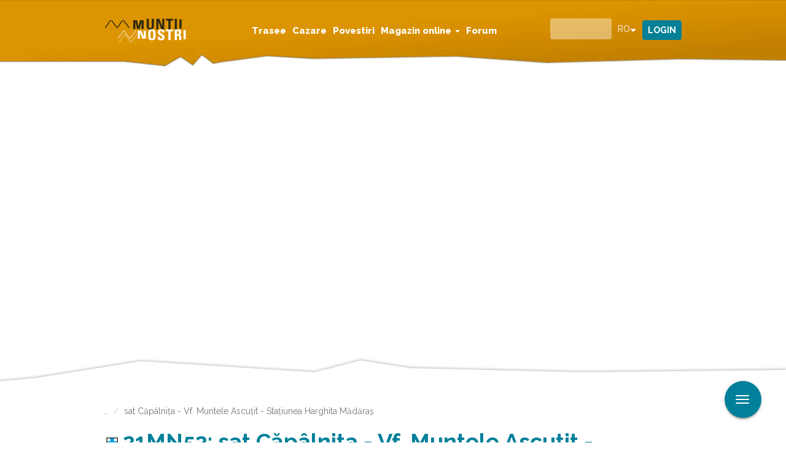

--- FILE ---
content_type: text/html; charset=utf-8
request_url: https://muntii-nostri.ro/ro/routeinfo/sat-capalnita-vf-muntele-ascutit-statiunea-harghita-madaras
body_size: 20958
content:
<!DOCTYPE html>
<html lang="ro" dir="ltr"
  xmlns:fb="https://ogp.me/ns/fb#"
  xmlns:og="https://ogp.me/ns#">
<head>
  <link rel="profile" href="http://www.w3.org/1999/xhtml/vocab" />
  <meta name="viewport" content="width=device-width, initial-scale=1.0">
  <script id="Cookiebot" src="https://consent.cookiebot.com/uc.js" data-cbid="098194f6-f661-467c-8501-d45de40648cb" data-blockingmode="auto" type="text/javascript" data-framework="TCFv2.2"></script>
  <script>
    window.dataLayer = window.dataLayer || [];
    function gtag(){dataLayer.push(arguments);}
    gtag("consent", "default", {
        ad_storage: "denied",
        ad_user_data: "denied", 
        ad_personalization: "denied",
        analytics_storage: "denied",
        functionality_storage: "denied",
        personalization_storage: "denied",
        security_storage: "granted",
        wait_for_update: 2000,
    });
    gtag("set", "ads_data_redaction", true);
    gtag("set", "url_passthrough", true);
    window.addEventListener('CookiebotOnConsentReady', function() {
    if (typeof gtag === 'function' && typeof Cookiebot !== 'undefined') {
      gtag('consent', 'update', {
        'ad_storage': Cookiebot.consent.marketing ? 'granted' : 'denied',
        'analytics_storage': Cookiebot.consent.statistics ? 'granted' : 'denied',
        'functionality_storage': Cookiebot.consent.preferences ? 'granted' : 'denied',
        'personalization_storage': Cookiebot.consent.preferences ? 'granted' : 'denied',
        'security_storage': 'granted'
      });
    }
  });
  </script>

  <script async type="text/plain" src="https://securepubads.g.doubleclick.net/tag/js/gpt.js" crossorigin="anonymous" data-cookieconsent="marketing"></script>
  <!--[if IE]><![endif]-->
<link rel="dns-prefetch" href="//static-cdn.maptoolkit.net" />
<link rel="preconnect" href="//static-cdn.maptoolkit.net" />
<link rel="dns-prefetch" href="//fonts.gstatic.com" />
<link rel="preconnect" href="//fonts.gstatic.com" crossorigin="" />
<link rel="dns-prefetch" href="//fonts.googleapis.com" />
<link rel="preconnect" href="//fonts.googleapis.com" />
<link rel="dns-prefetch" href="//www.googletagmanager.com" />
<link rel="preconnect" href="//www.googletagmanager.com" />
<meta http-equiv="Content-Type" content="text/html; charset=utf-8" />
<script>dataLayer = [{"entityType":"node","entityBundle":"route_info","entityId":"276626","entityLabel":"sat C\u0103p\u00e2lni\u0163a - Vf. Muntele Ascu\u0163it - Sta\u0163iunea Harghita M\u0103d\u0103ra\u015f","entityLanguage":"ro","entityTnid":"277583","entityVid":"276625","entityName":"muntii nostri","entityUid":"361","entityCreated":"1558693900","entityStatus":"1","drupalLanguage":"ro","userUid":0}];</script>
<script type="text/plain" data-cookieconsent="marketing">// document.addEventListener("DOMContentLoaded", function () {
    if (window.innerWidth <= 767) {
        window.googletag = window.googletag || {cmd: []};
        googletag.cmd.push(function() {
          googletag.defineSlot('/1011785/MuntiiNostri_OLD/mobile_pagina_trasee/box_1', [[300, 250], [336, 280]], 'div-gpt-ad-1747311078078-0').addService(googletag.pubads());
          googletag.defineSlot('/1011785/MuntiiNostri_OLD/mobile_pagina_trasee/box_2', [[336, 280], [300, 250]], 'div-gpt-ad-1747311184642-0').addService(googletag.pubads());
          googletag.defineSlot('/1011785/MuntiiNostri_OLD/mobile_pagina_trasee/box_3', [[300, 250], [336, 280]], 'div-gpt-ad-1747311218002-0').addService(googletag.pubads());
          googletag.defineSlot('/1011785/MuntiiNostri_OLD/mobile_pagina_trasee/overlayer', [1, 1], 'div-gpt-ad-1747311260432-0').addService(googletag.pubads());
          googletag.pubads().enableSingleRequest();
          googletag.pubads().collapseEmptyDivs();
          googletag.enableServices();
          googletag.pubads().setCentering(true);
        });
    } else {
        window.googletag = window.googletag || {cmd: []};
        googletag.cmd.push(function() {
          if (window.innerWidth > 1650) {
            googletag.defineSlot('/1011785/MuntiiNostri_OLD/desk_pagina_trasee/box_1', [300, 250], 'div-gpt-ad-1747308908102-0').addService(googletag.pubads());
            googletag.defineSlot('/1011785/MuntiiNostri_OLD/desk_pagina_trasee/box_2', [300, 250], 'div-gpt-ad-1747309013203-0').addService(googletag.pubads());
          }
          googletag.defineSlot('/1011785/MuntiiNostri_OLD/desk_pagina_trasee/billboard_1', [970, 250], 'div-gpt-ad-1747308753927-0').addService(googletag.pubads());
          googletag.defineSlot('/1011785/MuntiiNostri_OLD/desk_pagina_trasee/billboard_2', [970, 250], 'div-gpt-ad-1747308841380-0').addService(googletag.pubads());
          googletag.defineSlot('/1011785/MuntiiNostri_OLD/desk_pagina_trasee/overlayer', [1, 1], 'div-gpt-ad-1747309061612-0').addService(googletag.pubads());
          googletag.pubads().enableSingleRequest();
          googletag.pubads().collapseEmptyDivs();
          googletag.enableServices();
          googletag.pubads().setCentering(true);
        });
    }
// });</script>
<meta name="description" content="Traseul porneşte din satul Căpâlniţa pe un drum pavat care se transformă la ieşirea din sat în drum forestier care ţine până la staţiunea Harghita Mădăraş. Pe Poiana Izvorul Urzicii traseul trece lângă un refugiu montan după care ajunge pe o muchie de unde avem o privelişte frumoasă spre localită...Vă rugăm să vă autentificați pentru a vedea mai multe detalii" />
<meta name="generator" content="Drupal 7 (https://www.drupal.org)" />
<link rel="canonical" href="https://muntii-nostri.ro/ro/routeinfo/sat-capalnita-vf-muntele-ascutit-statiunea-harghita-madaras" />
<link rel="shortlink" href="https://muntii-nostri.ro/ro/node/276626" />
<meta property="og:site_name" content="Muntii Nostri" />
<meta property="og:type" content="article" />
<meta property="og:url" content="https://muntii-nostri.ro/ro/routeinfo/sat-capalnita-vf-muntele-ascutit-statiunea-harghita-madaras" />
<meta property="og:title" content="sat Căpâlniţa - Vf. Muntele Ascuţit - Staţiunea Harghita Mădăraş" />
<meta property="og:description" content="Traseul porneşte din satul Căpâlniţa pe un drum pavat care se transformă la ieşirea din sat în drum forestier care ţine până la staţiunea Harghita Mădăraş. Pe Poiana Izvorul Urzicii traseul trece lângă un refugiu montan după care ajunge pe o muchie de unde avem o privelişte frumoasă spre localită...Vă rugăm să vă autentificați pentru a vedea mai multe detalii" />
<meta property="og:updated_time" content="2021-06-02T03:10:50+02:00" />
<meta property="og:latitude" content="46.35683" />
<meta property="og:longitude" content="25.50789" />
<meta property="article:published_time" content="2019-05-24T12:31:40+02:00" />
<meta property="article:modified_time" content="2021-06-02T03:10:50+02:00" />
<meta name="apple-itunes-app" content="app-id=849703846" />
<link rel="manifest" href="/sites/all/themes/bootstrap_mn/manifest.json" />
<meta name="facebook-domain-verification" content="ett2efftvcwnbeswxggqbeijvfbw8t" />
<meta name="google-site-verification" content="6G2tqDHbiJnOQUGO_wpzCV_Ba8-Wi7NjyvAVyzSHj0o" />
  <link rel="apple-touch-icon" sizes="57x57" href="/sites/all/themes/bootstrap_mn/img/favicons/apple-icon-57x57.png">
  <link rel="apple-touch-icon" sizes="60x60" href="/sites/all/themes/bootstrap_mn/img/favicons/apple-icon-60x60.png">
  <link rel="apple-touch-icon" sizes="72x72" href="/sites/all/themes/bootstrap_mn/img/favicons/apple-icon-72x72.png">
  <link rel="apple-touch-icon" sizes="76x76" href="/sites/all/themes/bootstrap_mn/img/favicons/apple-icon-76x76.png">
  <link rel="apple-touch-icon" sizes="114x114" href="/sites/all/themes/bootstrap_mn/img/favicons/apple-icon-114x114.png">
  <link rel="apple-touch-icon" sizes="120x120" href="/sites/all/themes/bootstrap_mn/img/favicons/apple-icon-120x120.png">
  <link rel="apple-touch-icon" sizes="144x144" href="/sites/all/themes/bootstrap_mn/img/favicons/apple-icon-144x144.png">
  <link rel="apple-touch-icon" sizes="152x152" href="/sites/all/themes/bootstrap_mn/img/favicons/apple-icon-152x152.png">
  <link rel="apple-touch-icon" sizes="180x180" href="/sites/all/themes/bootstrap_mn/img/favicons/apple-icon-180x180.png">
  <link rel="icon" type="image/png" sizes="192x192"  href="/sites/all/themes/bootstrap_mn/img/favicons/android-icon-192x192.png">
  <link rel="icon" type="image/png" sizes="32x32" href="/sites/all/themes/bootstrap_mn/img/favicons/favicon-32x32.png">
  <link rel="icon" type="image/png" sizes="96x96" href="/sites/all/themes/bootstrap_mn/img/favicons/favicon-96x96.png">
  <link rel="icon" type="image/png" sizes="16x16" href="/sites/all/themes/bootstrap_mn/img/favicons/favicon-16x16.png">
  <link rel="manifest" href="/sites/all/themes/bootstrap_mn/img/favicons/manifest.json">

  <link rel="preload" href="/sites/all/libraries/slick/slick/fonts/slick.woff" as="font" crossorigin="anonymous" />
  <link rel="preload" href="/sites/all/themes/bootstrap_mn/fonts/mn.woff" as="font" crossorigin="anonymous" />

  <meta name="msapplication-TileColor" content="#ffffff">
  <meta name="msapplication-TileImage" content="/sites/all/themes/bootstrap_mn/img/favicons/ms-icon-144x144.png">
  <meta name="theme-color" content="#ffffff">
  <title>sat Căpâlniţa - Vf. Muntele Ascuţit - Staţiunea Harghita Mădăraş | Muntii Nostri</title>
  <link type="text/css" rel="stylesheet" href="/sites/default/files/advagg_css/css__7Y0T8gi47CDNKwvGAAxSoEGvVNp4sASt2rrZqo8BKxc__WEO5iqaE2nBnORGZwMxQcnnmP7NYCIxMnfyyEJ6cyY4__wWui-Jte3C8oFqYjCZs515DEKorDWX-nTZS6FH8Lt-g.css" media="all" />
  <!-- HTML5 element support for IE6-8 -->
  <!--[if lt IE 9]>
    <script src="https://cdn.jsdelivr.net/html5shiv/3.7.3/html5shiv-printshiv.min.js"></script>
  <![endif]-->
  <script src="/sites/default/files/advagg_js/js__ZKJ-Aawqyt6sE_yrk5rQpdF1j9TbuGkfoOwEsxaGWmo__WPK4ILp2hILKztWD1Px3rIvEtMR753tWSp19Ze2t0t0__wWui-Jte3C8oFqYjCZs515DEKorDWX-nTZS6FH8Lt-g.js" async="async"></script>
</head>
<body class="navbar-is-fixed-top html not-front not-logged-in one-sidebar sidebar-second page-node page-node- page-node-276626 node-type-route-info i18n-ro">
  <div id="skip-link">
    <a href="#main-content" class="element-invisible element-focusable">Mergi la conţinutul principal</a>
  </div>
    <div class="region region-page-top">
    <noscript aria-hidden="true"><iframe src="https://www.googletagmanager.com/ns.html?id=GTM-K8XGGRG"
 height="0" width="0" style="display:none;visibility:hidden"></iframe></noscript>
  </div>
  <header id="navbar" role="banner" class="navbar navbar-fixed-top navbar-default">
  <div class="container">
    <div class="navbar-header">
              <button type="button" class="navbar-toggle collapsed" data-toggle="collapse" data-target="#navbar-collapse">
          <span class="sr-only">Toggle navigation</span>
          <span class="icon-bar"></span>
          <span class="icon-bar"></span>
          <span class="icon-bar"></span>
        </button>
        <button type="button" class="search-toggle" data-toggle="collapse" data-target="#block-views-exp-search-page-1">
          <span class="sr-only">Toggle search</span>
          <div class="icon icon-search"></div>
        </button>
                    <a class="logo navbar-btn" href="/ro" title="Acasă">
          <img src="https://muntii-nostri.ro/sites/all/themes/bootstrap_mn/logo.png" alt="Acasă" />
        </a>
      
          </div>
              <div class="region region-navigation">
    <section id="block-drop-down-login-drop-down-login" class="block block-drop-down-login collapse clearfix">

      
  <div class="dropdown">
  <a href="/ro/user" class="btn btn-default dropdown-toggle" id="dropdownMenu1" data-toggle="dropdown">
    Login  </a>
  <div class="dropdown-menu" aria-labelledby="dropdownMenu1">
          <form action="/ro/routeinfo/sat-capalnita-vf-muntele-ascutit-statiunea-harghita-madaras?destination=node/276626" method="post" id="user-login-form" accept-charset="UTF-8"><div><div class="form-item form-item-name form-type-textfield form-group"> <label class="control-label" for="edit-name">Username or e-mail <span class="form-required" title="Acest câmp este obligatoriu.">*</span></label>
<input class="form-control form-text required" type="text" id="edit-name" name="name" value="" size="15" maxlength="60" /></div><div class="form-item form-item-pass form-type-password form-group"> <label class="control-label" for="edit-pass">Parola <span class="form-required" title="Acest câmp este obligatoriu.">*</span></label>
<input class="form-control form-text required" type="password" id="edit-pass" name="pass" size="15" maxlength="128" /></div><ul><li><a href="/ro/user/register" title="Creează un cont nou de utilizator.">Creează un cont nou</a></li>
<li><a href="/ro/user/password" title="Solicitaţi o parolă nouă prin e-mail.">Solicitaţi o parolă nouă</a></li>
</ul><input type="hidden" name="form_build_id" value="form-Ko1GnpK6XJz8lEKyLaURCAqrUwcEuNexvhbQTkk7fSk" />
<input type="hidden" name="form_id" value="user_login_block" />
<div class="form-actions form-wrapper form-group" id="edit-actions"><button type="submit" id="edit-submit" name="op" value="Autentificare" class="btn btn-primary form-submit">Autentificare</button>
</div></div></form>      </div>
</div>

</section>
<section id="block-views-exp-search-page-1" class="block block-views collapse clearfix">

      
  <form action="/ro/detail-search" method="get" id="views-exposed-form-search-page-1" accept-charset="UTF-8"><div><div class="views-exposed-form">
  <div class="views-exposed-widgets clearfix">
          <div class="views-exposed-widget views-widget-filter-search_api_views_fulltext">
                  <label for="edit-search">
            Căutare          </label>
                        <div class="views-widget">
          <div class="form-item form-item-search form-type-textfield form-autocomplete form-group"><div class="input-group"><input class="auto_submit form-control form-text" data-search-api-autocomplete-search="search_api_views_search" data-min-autocomplete-length="3" type="text" id="edit-search" name="search" value="" size="30" maxlength="128" /><input class="autocomplete" disabled="disabled" id="edit-search-autocomplete" type="hidden" value="https://muntii-nostri.ro/index.php?q=ro/search_api_autocomplete/search_api_views_search/body%3Avalue%20field_description%20field_leadin%20field_observations%3Avalue%20field_outer_title%20field_regions%3Atitle%20field_route%3Afield_traseul%20field_searching%20field_stages%3Avalue%20field_tags%3Aname%20field_tags%3Aname_field%20title%20title_field" />
<span class="input-group-addon"><span class="icon glyphicon glyphicon-refresh" aria-hidden="true"></span>
</span></div></div>        </div>
              </div>
          <div class="views-exposed-widget views-widget-filter-author">
                  <label for="edit-author">
            Autor          </label>
                        <div class="views-widget">
          <div class="form-item form-item-author form-type-textfield form-group"><input class="form-control form-text" type="text" id="edit-author" name="author" value="" size="30" maxlength="128" /></div>        </div>
              </div>
          <div class="views-exposed-widget views-widget-filter-author_1">
                  <label for="edit-author-1">
            Autor          </label>
                        <div class="views-widget">
          <div class="form-item form-item-author-1 form-type-textfield form-group"><input class="form-control form-text" type="text" id="edit-author-1" name="author_1" value="" size="30" maxlength="128" /></div>        </div>
              </div>
                    <div class="views-exposed-widget views-submit-button">
      <button type="submit" id="edit-submit-search" name="" value="Aplicare" class="btn btn-info form-submit">Aplicare</button>
    </div>
      </div>
</div>
</div></form>
</section>
<section id="block-lang-dropdown-language" class="block block-lang-dropdown collapse clearfix">

      
  <form class="lang_dropdown_form language ddsmn" id="lang_dropdown_form_language" action="/ro/routeinfo/sat-capalnita-vf-muntele-ascutit-statiunea-harghita-madaras" method="post" accept-charset="UTF-8"><div><div class="form-item form-item-lang-dropdown-select form-type-select form-group"> <label class="control-label" for="edit-lang-dropdown-select">Select language</label>
<select class="lang-dropdown-select-element form-control form-select" id="lang-dropdown-select-language" style="width:50px" name="lang_dropdown_select"><option value="en">en</option><option value="ro" selected="selected">ro</option></select></div><input type="hidden" name="en" value="/en/routes/sat-capalnita-vf-muntele-ascutit-statiunea-harghita-madaras" />
<input type="hidden" name="ro" value="/ro/routeinfo/sat-capalnita-vf-muntele-ascutit-statiunea-harghita-madaras" />
<noscript><div>
<button id="edit-submit-language" type="submit" name="op" value="Mergi" class="btn btn-default form-submit">Mergi</button>

</div></noscript><input type="hidden" name="form_build_id" value="form-8uvdQG6bua5gIU3fCi59TnBKdEGaqHqTzLzG7vTP36o" />
<input type="hidden" name="form_id" value="lang_dropdown_form" />
</div></form>
</section>
  </div>
              <div class="navbar-collapse collapse" id="navbar-collapse">
        <nav role="navigation">
                      <ul class="menu nav navbar-nav"><li class="first leaf"><a href="/ro/trasee">Trasee</a></li>
<li class="leaf"><a href="/ro/cazare">Cazare</a></li>
<li class="leaf"><a href="/ro/povestiri">Povestiri</a></li>
<li class="expanded dropdown"><a href="/ro/products" class="dropdown-toggle" data-toggle="dropdown">Magazin online <span class="caret"></span></a><ul class="dropdown-menu"><li class="first leaf sub-item"><a href="/ro/products" class="sub-item-url">Magazin online</a></li>
<li class="last leaf sub-item"><a href="/ro/subscriptions/list" class="sub-item-url">Abonamente</a></li>
</ul></li>
<li class="last leaf"><a href="/ro/forum">Forum</a></li>
</ul>                            </nav>
      </div>

      </div>
</header>
  <header role="banner" id="page-header">
    
      <div class="region region-header">
    <section id="block-block-1" class="block block-block clearfix">

      
  <div  class="ds-1col node node-route-info view-mode-map clearfix">

  
  <div class="field field-name-map field-type-ds field-label-hidden"><div class="field-items"><div class="field-item even"><div id="map_container">
  <div id="map" nid="276626" style="width: 100%; height: 650px;">
    <div id="elevation_container">
      <div id="elevation"></div>
    </div>
    <div id="play_container" style="display: none">
      <div id="play" class="leaflet-bar"><i class="fa fa-play"></i></div>
      <div id="stop" class="leaflet-bar"><i class="fa fa-stop"></i></div>
      <div id="speed" class="leaflet-bar" data-multiplier="1">1x</div>
    </div>
  </div>
</div></div></div></div></div>


</section>
  </div>
  </header> <!-- /#page-header -->

<div class="main-container container">



  <div class="row">

          <aside class="sidebar sidebar-left" role="complementary">
          <div class="region region-sidebar-left">
    <section id="block-block-23" class="block block-block ad-sidebar-left clearfix">

      
          <div id='div-gpt-ad-1747308908102-0'>
            <!-- box_1_desktop -->
            <script>
                function waitForGoogletag(callback, retries = 30, interval = 500) {
                    if (typeof window.googletag !== 'undefined' && googletag.apiReady) {
                        callback();
                    } else if (retries > 0) {
                        setTimeout(function () {
                            waitForGoogletag(callback, retries - 1, interval);
                        }, interval);
                    } else {
                        console.warn('❗ googletag still not defined after waiting.');
                        setTimeout(function () {
                        if (typeof window.googletag !== 'undefined' && googletag.apiReady) {
                            callback();
                        } else {
                            console.error('❌ Final attempt failed: googletag not ready.');
                        }
                    }, 3000);
                    }
                }
                window.addEventListener("CookiebotOnConsentReady", function () {
                    waitForGoogletag(function () {
                        // if (1650 && window.innerWidth <= 1650) {
                        //     return;
                        // }
                        if (window.innerWidth > 767) {
                            googletag.cmd.push(function() { googletag.display('div-gpt-ad-1747308908102-0'); });
                        }
                    });
                });
            </script>
        </div>
</section>
  </div>
      </aside>  <!-- /#sidebar-first -->
    
    
    <section class="col-sm-12" >
            <ol class="breadcrumb"><li><a href="/ro/routeinfo">..</a></li>
<li class="active">sat Căpâlniţa - Vf. Muntele Ascuţit - Staţiunea Harghita Mădăraş</li>
</ol>      <a id="main-content"></a>
                    <h1 class="page-header route_info"><img style="width: auto; display: inline-block; margin-right: 5px;" class="img-responsive" src="https://muntii-nostri.ro/sites/default/files/styles/touristik_label/public/9200_2_blueconnectiontrack_resize.png?itok=DRSXIkTN" alt="Touristik Label - 4" />21MN52: sat Căpâlniţa - Vf. Muntele Ascuţit - Staţiunea Harghita Mădăraş</h1>
                                                          <div class="region region-content">
    <section id="block-system-main" class="block block-system clearfix">

      
  
<div class="panelizer-view-mode node node-full node-route-info node-276626">
        <div class="panel-display panel-1col clearfix" >
  <div class="panel-panel panel-col">
    <div><div class="panel-pane pane-entity-field pane-node-field-outer-title outer-title-route-info"  >
  
      
  
  <div class="pane-content">
    <div class="field field-name-field-outer-title field-type-text-long field-label-hidden"><div class="field-items"><div class="field-item even">Legătura Căpâlniţa - Harghita Mădăraş (peste Muntele Ascuţit)</div></div></div>  </div>

  
  </div>
<div class="panel-separator"></div><div class="panel-pane pane-entity-field pane-node-field-leadin"  >
  
      
  
  <div class="pane-content">
    <div class="field field-name-field-leadin field-type-text-long field-label-hidden"><div class="field-items"><div class="field-item even">Traseul nr. 52 Cruce Albastră este traseul de legătură între satul Căpâlniţa și staţiunea Harghita Mădăraş, în urcare pe culmea secundară Piatra Altarului - Mt. Ascuțit - Pintenul Cazanului, pretabil pentru MTB. Vederi spre Valea Vârghișului, Cetatea Bufniţei șiVf. Harghita Ciceu</div></div></div>  </div>

  
  </div>
<div class="panel-separator"></div><div class="panel-pane pane-custom pane-3"  id="social-media" >
  
      
  
  <div class="pane-content">
    <div class="social-media">
<div class="fb"><a href="https://facebook.com/sharer/sharer.php?u=https://muntii-nostri.ro/ro/routeinfo/sat-capalnita-vf-muntele-ascutit-statiunea-harghita-madaras" target="_blank" aria-label="Share on Facebook">Distribuie pe Facebook</a></div>
<div class="twitter"><a href="https://twitter.com/intent/tweet/?text=sat Căpâlniţa - Vf. Muntele Ascuţit - Staţiunea Harghita Mădăraş&amp;url=https://muntii-nostri.ro/ro/routeinfo/sat-capalnita-vf-muntele-ascutit-statiunea-harghita-madaras" target="_blank" aria-label="Share on Twitter">Share on Twitter</a></div>
<div class="tel"><a href="whatsapp://send?text=sat Căpâlniţa - Vf. Muntele Ascuţit - Staţiunea Harghita Mădăraş%20https://muntii-nostri.ro/ro/routeinfo/sat-capalnita-vf-muntele-ascutit-statiunea-harghita-madaras" target="_blank" aria-label="Share on Whatsapp">Share on Whatsapp</a></div>
<div class="mail"><a href="mailto:?subject=sat Căpâlniţa - Vf. Muntele Ascuţit - Staţiunea Harghita Mădăraş%20on%20Muntii%20Nostri&amp;body=https://muntii-nostri.ro/ro/routeinfo/sat-capalnita-vf-muntele-ascutit-statiunea-harghita-madaras" target="_self" aria-label="Share via Mail">Share via Mail</a></div>
</div>  </div>

  
  </div>
<div class="panel-separator"></div><div class="panel-pane pane-entity-field pane-node-field-user-rating"  >
  
      
  
  <div class="pane-content">
    <div class="field field-name-field-user-rating field-type-fivestar field-label-hidden"><div class="field-items"><div class="field-item even"><div class="clearfix fivestar-average-stars"><div class="fivestar-static-item"><div class="form-item form-type-item form-group"><div class="fivestar-default"><div class="fivestar-widget-static fivestar-widget-static-vote fivestar-widget-static-5 clearfix"><div class="star star-1 star-odd star-first"><span class="off">0</span></div><div class="star star-2 star-even"><span class="off"></span></div><div class="star star-3 star-odd"><span class="off"></span></div><div class="star star-4 star-even"><span class="off"></span></div><div class="star star-5 star-odd star-last"><span class="off"></span></div></div></div><div class="help-block"><div class="fivestar-summary fivestar-summary-"></div></div></div></div></div></div></div></div>  </div>

  
  </div>
<div class="panel-separator"></div><div class="panel-pane pane-custom pane-4"  id="review-link" >
  
      
  
  <div class="pane-content">
    <div class="read-reviews"><a href="#read-reviews">Citeşte comentariile</a></div>  </div>

  
  </div>
<div class="panel-separator"></div><div class="panel-pane pane-block pane-block-41 pane-block"  >
  
      
  
  <div class="pane-content">
            <div id='div-gpt-ad-1747311078078-0' >
            <!-- box_1_mobile -->
            <script>
                function waitForGoogletag(callback, retries = 30, interval = 500) {
                    if (typeof window.googletag !== 'undefined' && googletag.apiReady) {
                        callback();
                    } else if (retries > 0) {
                        setTimeout(function () {
                            waitForGoogletag(callback, retries - 1, interval);
                        }, interval);
                    } else {
                        console.warn('❗ googletag still not defined after waiting.');
                        setTimeout(function () {
                        if (typeof window.googletag !== 'undefined' && googletag.apiReady) {
                            callback();
                        } else {
                            console.error('❌ Final attempt failed: googletag not ready.');
                        }
                    }, 3000);
                    }
                }
                window.addEventListener("CookiebotOnConsentReady", function () {
                    waitForGoogletag(function () {
                        if (window.innerWidth <= 767) {
                            googletag.cmd.push(function() { googletag.display('div-gpt-ad-1747311078078-0'); });
                        }
                    });
                });
                
            </script>
        </div>  </div>

  
  </div>
<div class="panel-separator"></div><div class="panel-pane pane-entity-field pane-node-field-route"  >
  
        <h3 class="pane-title">
      Trail Details [ro]    </h3>
    
  
  <div class="pane-content">
    <div class="field field-name-field-route field-type-entityreference field-label-hidden"><div class="field-items"><div class="field-item even"><div  class="ds-1col node node-route view-mode-facts  clearfix">

  
  <div class="group-difficulty field-group-html-element"><div><span>Dificultate</span></div><div class="field field-name-field-difficulty field-type-taxonomy-term-reference field-label-hidden tid-12" title="uşor"><div class="field-items"><div class="field-item even">uşor</div></div></div></div><div class="group-distance field-group-html-element"><div><span>Distanţă</span></div><div class="field field-name-distance-in-km field-type-ds field-label-hidden"><div class="field-items"><div class="field-item even"><div class="distance-km">12,27<span class="suffix">km<span></div></div></div></div></div><div class="group-duration field-group-html-element"><div><span>Durată</span></div><div class="field field-name-duration field-type-ds field-label-hidden"><div class="field-items"><div class="field-item even"><div class="duration">4:15-5:00<span class="suffix">h</span></div></div></div></div></div><div class="group-ascent field-group-html-element"><div><span>Urcare</span></div><div class="field field-name-field-elev-ascent-user field-type-number-integer field-label-hidden"><div class="field-items"><div class="field-item even"><div>824<span class="suffix">m</span></div></div></div></div></div><div class="group-descent field-group-html-element"><div><span>Coborâre</span></div><div class="field field-name-field-elev-descent-user field-type-number-integer field-label-hidden"><div class="field-items"><div class="field-item even"><div>72<span class="suffix">m</span></div></div></div></div></div></div>

</div></div></div>  </div>

  
  </div>
<div class="panel-separator"></div><div class="panel-pane pane-node-content"  >
  
      
  
  <div class="pane-content">
    <div  class="ds-1col node node-route-info view-mode-actions clearfix">

  
  <div class="field field-name-tour-actions field-type-ds field-label-hidden"><div class="field-items"><div class="field-item even"><div class="tour-actions">
  <div clas="download-pdf"><a target="_blank" class="link-pdf" href="/ro/printpdf/276626">Descărcare PDF</a></div></div></div></div></div></div>

  </div>

  
  </div>
<div class="panel-separator"></div><div class="panel-pane pane-block pane-block-37 pane-block"  >
  
      
  
  <div class="pane-content">
            <div id='div-gpt-ad-1747308753927-0' class='sam_branding'>
            <!-- billboard_1_billboard -->
            <script>
                function waitForGoogletag(callback, retries = 30, interval = 500) {
                    if (typeof window.googletag !== 'undefined' && googletag.apiReady) {
                        callback();
                    } else if (retries > 0) {
                        setTimeout(function () {
                            waitForGoogletag(callback, retries - 1, interval);
                        }, interval);
                    } else {
                        console.warn('❗ googletag still not defined after waiting.');
                        setTimeout(function () {
                        if (typeof window.googletag !== 'undefined' && googletag.apiReady) {
                            callback();
                        } else {
                            console.error('❌ Final attempt failed: googletag not ready.');
                        }
                    }, 3000);
                    }
                }
                window.addEventListener("CookiebotOnConsentReady", function () {
                    waitForGoogletag(function () {
                        if (window.innerWidth > 767) {
                            googletag.cmd.push(function() { googletag.display('div-gpt-ad-1747308753927-0'); });
                        }
                    });
                });
            </script>
        </div>  </div>

  
  </div>
<div class="panel-separator"></div><div class="panel-pane pane-dsc"  >
  
      
  
  <div class="pane-content">
    <h2 class="pane-title">Galerie</h2><div class="view-route-info-gallery"><div  class="ds-1col node node-image view-mode-gallery_image_single  clearfix">

  
  <div class="field field-name-field-image field-type-image field-label-hidden"><div class="field-items"><div class="field-item even"><img class="img-responsive" src="https://muntii-nostri.ro/sites/default/files/styles/gallery_image_single/public/_21mn_img_52ca_vedere_spre_capalnita_si_vlahita.jpg?itok=KuEDK_4P" width="940" height="705" alt=" 21mn img 52ca vedere spre capalnita si vlahita" /></div></div></div></div>

</div>  </div>

  
  </div>
<div class="panel-separator"></div><div class="panel-pane pane-node-content"  >
  
      
  
  <div class="pane-content">
    <div  class="ds-1col node node-route-info view-mode-tabbed clearfix">

  
  <div class="field-group-htabs-wrapper group-tabs field-group-htabs"><h2 class="element-invisible">Tabs</h2><div class="horizontal-tabs-panes"><fieldset  class="collapsible group-directions field-group-htab panel panel-default form-wrapper" id="bootstrap-panel">
          <legend class="panel-heading">
      <a href="#bootstrap-panel-body" class="panel-title fieldset-legend" data-toggle="collapse">Indicaţii de orientare</a>
    </legend>
        <div class="panel-body panel-collapse collapse fade in" id="bootstrap-panel-body">
        <div class="field field-name-field-directions field-type-text-long field-label-hidden"><div class="field-items"><div class="field-item even"><p>Traseul porneşte din satul Căpâlniţa pe un drum pavat care se transformă la ieşirea din sat în drum forestier care ţine până la staţiunea Harghita Mădăraş. Pe Poiana Izvorul Urzicii traseul trece lângă un refugiu montan după care ajunge pe o muchie de unde avem o privelişte frumoasă spre localită...</p><a href="/ro/user/login">Vă rugăm să vă autentificați pentru a vedea mai multe detalii</a></div></div></div>  </div>
</fieldset>
<fieldset  class="collapsible group-stages field-group-htab panel panel-default form-wrapper" id="bootstrap-panel--2">
          <legend class="panel-heading">
      <a href="#bootstrap-panel-2-body" class="panel-title fieldset-legend" data-toggle="collapse">Etape</a>
    </legend>
        <div class="panel-body panel-collapse collapse fade in" id="bootstrap-panel-2-body">
        <div class="field field-name-field-stages field-type-text-with-summary field-label-hidden"><div class="field-items"><div class="field-item even"><p>sat Căpâlniţa - sub Fagul Rotund - Vf. Piatra Altarului - Vf. Muntele Ascuţit - Staţiunea Harghita Mădăraş</p>
</div></div></div>  </div>
</fieldset>
<fieldset  class="collapsible group-description field-group-htab panel panel-default form-wrapper" id="bootstrap-panel--3">
          <legend class="panel-heading">
      <a href="#bootstrap-panel-3-body" class="panel-title fieldset-legend" data-toggle="collapse">Descriere</a>
    </legend>
        <div class="panel-body panel-collapse collapse fade in" id="bootstrap-panel-3-body">
        <div class="field field-name-body field-type-text-with-summary field-label-hidden"><div class="field-items"><div class="field-item even"><p><meta charset="utf-8" /><b id="docs-internal-guid-ec4c1db2-7fff-c3bf-f577-41a6f598574a">Traseul 52 CA face legătura între satul Căpâlniţa și Harghita Mădăraş, urmând drumul culmii secundare Piatra Altarului - Mt. Ascuțit - Pintenul Cazanului. Se recomandă parcurgerea traseului cu o bicicletă de mun...</b></p><a href="/ro/user/login">Vă rugăm să vă autentificați pentru a vedea mai multe detalii</a></div></div></div>  </div>
</fieldset>
<fieldset  class="collapsible group-observations field-group-htab panel panel-default form-wrapper" id="bootstrap-panel--4">
          <legend class="panel-heading">
      <a href="#bootstrap-panel-4-body" class="panel-title fieldset-legend" data-toggle="collapse">Observații</a>
    </legend>
        <div class="panel-body panel-collapse collapse fade in" id="bootstrap-panel-4-body">
        <div class="field field-name-field-observations field-type-text-with-summary field-label-hidden"><div class="field-items"><div class="field-item even"><p>Atenţie la câini în Poiana Urzicii şi sub Pintenul Cazanului.</p>
</div></div></div>  </div>
</fieldset>
</div></div></div>

  </div>

  
  </div>
<div class="panel-separator"></div><div class="panel-pane pane-block pane-block-42 pane-block"  >
  
      
  
  <div class="pane-content">
            <div id='div-gpt-ad-1747311184642-0' >
            <!-- box_2_mobile -->
            <script>
                function waitForGoogletag(callback, retries = 30, interval = 500) {
                    if (typeof window.googletag !== 'undefined' && googletag.apiReady) {
                        callback();
                    } else if (retries > 0) {
                        setTimeout(function () {
                            waitForGoogletag(callback, retries - 1, interval);
                        }, interval);
                    } else {
                        console.warn('❗ googletag still not defined after waiting.');
                        setTimeout(function () {
                        if (typeof window.googletag !== 'undefined' && googletag.apiReady) {
                            callback();
                        } else {
                            console.error('❌ Final attempt failed: googletag not ready.');
                        }
                    }, 3000);
                    }
                }
                window.addEventListener("CookiebotOnConsentReady", function () {
                    waitForGoogletag(function () {
                        if (window.innerWidth <= 767) {
                            googletag.cmd.push(function() { googletag.display('div-gpt-ad-1747311184642-0'); });
                        }
                    });
                });
                
            </script>
        </div>  </div>

  
  </div>
<div class="panel-separator"></div><div class="panel-pane pane-entity-field pane-node-field-route"  >
  
      
  
  <div class="pane-content">
    <div class="field field-name-field-route field-type-entityreference field-label-hidden"><div class="field-items"><div class="field-item even"><div  class="ds-1col node node-route view-mode-tags  clearfix">

  
  </div>

</div></div></div>  </div>

  
  </div>
<div class="panel-separator"></div><div class="panel-pane pane-dsc"  id="product-teaser" >
  
      
  
  <div class="pane-content">
    <div class="view view-rout-info-related-product view-id-rout_info_related_product view-display-id-panel_pane_1 view-dom-id-56dc111083d46464f6e8aca9fc72b10c">
        
  
  
      <div class="view-content">
        <div class="views-row views-row-1 views-row-odd views-row-first views-row-last">
      
  <div class="views-field views-field-rendered-entity">        <span class="field-content"><div class="panel-display panel-1col clearfix" >
  <div class="panel-panel panel-col">
    <div><div class="commerce-product-field commerce-product-field-field-images field-field-images node-276180-product-field-images">
  <figure class="field field-name-field-images field-type-image field-label-hidden">
    <img class="img-responsive" src="https://muntii-nostri.ro/sites/default/files/styles/product_full/public/mn21_harghitei.jpg?itok=U2Vts4Bm" width="239" height="550" alt="mn21 harghitei" />  </figure>
</div><div class="field field-name-field-product-category field-type-taxonomy-term-reference field-label-hidden"><div class="field-items"><div class="field-item even">Hiking Maps</div></div></div><div class="field field-name-title field-type-ds field-label-hidden"><div class="field-items"><div class="field-item even"><h2>MN21 - Harta de drumeție a MUNŢILOR HARGHITEI</h2></div></div></div><div class="field field-name-field-promotion-text field-type-text-long field-label-hidden"><div class="field-items"><div class="field-item even">Harta Munţilor Harghitei
Harta Munţilor Harghitei poartă indicativul MN21, ceea ce-nseamnă că este al douăzeci şi unulea număr din colecţia „Munţii Noştri”.
Harta s-a editat folosind cele mai actuale tehnici de cartografiere şi s-a tiparit pe hârtie rezistentă la umiditate. Este uşor de citit şi simplu de utilizat datorită stilurilor de reprezentare cartografice, specifice firmei Schubert &amp; Franzke şi datorită structurării practice ale informaţiilor. Totul este la îndemână, exact acolo unde este necesar, fiind utilă atât pasionaţilor de drumeţii cât şi profesioniştilor.
Zonele Harghita Mădăraş, Hargita-Băi, Muntele Ciomatu apar la o scară mai detaliată: 1 : 25 000 şi Cheile Vârghişului apare la o scară mai detaliată: 1 : 10 000.
Toate traseele au fost parcurse pe teren cu GPS-ul. Acestea sunt descrise în detaliu în limbile română şi engleză, unele trasee având ataşate imagini reprezentative. Fiecare traseu are o casetă tehnică conţinând: marcajul turistic verificat pe teren, ruta traseului, profilul cu punctele de reper mai importante, date referitoare la dificultate, lungime, urcuş total, coborâre totală, timp de parcurgere dus-întors, practicabilitate în funcţie de anotimp etc. Harta conţine şi un caroiaj UTM, un sistem de coordonate metric, fiind util în măsurarea rapidă a distanţelor pe hartă. Umbrirea şi curbele de nivel scot în evidenţă relieful, uşurând orientarea.
Toate traseele (track-urile) şi unele puncte de interes (waypoint-uri) vor fi descărcabile de pe website-ul nostru, iar aplicaţiile iPhone şi Android vor risipi aura nostalgică a hărţii, conferind produsului complexitatea tehnică obligatorie secolului în care trăim.
Să vă bucuraţi de această hartă, sus pe culmile însorite ale Munţilor Harghitei,  scrutând în zare culmile vecine, cele care vor da în curand numele următoarelor hărţi din colecţia „Munţii Noştri”.</div></div></div></div>
  </div>
</div>
</span>  </div>  
  <div class="views-field views-field-view-node">        <span class="field-content"><a href="/ro/productdisplay/mn21-harta-de-drumetie-muntilor-harghitei">Comandă acum</a></span>  </div>  </div>
    </div>
  
  
  
  
  
  
</div>  </div>

  
  </div>
<div class="panel-separator"></div><div class="panel-pane pane-dsc"  >
  
      
  
  <div class="pane-content">
    <h2 class="pane-title">Vreme</h2>
<div class="weather" lat="46.35683" lng="25.50789"></div>  </div>

  
  </div>
<div class="panel-separator"></div><div class="panel-pane pane-dsc"  >
  
      
  
  <div class="pane-content">
    <h2 class="pane-title">Persoane care au contribuit si comentat</h2>
<div class="view view-route-community view-id-route_community view-display-id-panel_pane_1 view-dom-id-5726b37e236580a923c33f553db86655">
        
  
  
      <div class="view-content">
      

<div id="views-bootstrap-grid-1" class="views-bootstrap-grid-plugin-style">
  
          <div class="row">
                  <div class=" col-xs-6 col-sm-3 col-md-3 col-lg-3">
            <div  class="ds-1col user-profile view-mode-teaser  clearfix">

  
  <div class="field field-name-field-activity-rank field-type-computed field-label-hidden"><div class="field-items"><div class="field-item even">25.8</div></div></div><div class="field field-name-ds-user-picture field-type-ds field-label-hidden"><div class="field-items"><div class="field-item even"><img class="img-responsive" src="https://muntii-nostri.ro/sites/default/files/styles/user_thumbnail/public/pictures/picture-361-1532068009.png?itok=vx4gl0AY" width="300" height="300" alt="imaginea utilizatorului muntii nostri" title="imaginea utilizatorului muntii nostri" /></div></div></div><div class="field field-name-name field-type-ds field-label-hidden"><div class="field-items"><div class="field-item even"><h2>muntii nostri</h2></div></div></div></div>

          </div>

                                  </div>
    
  </div>
    </div>
  
  
  
  
  
  
</div>  </div>

  
  </div>
<div class="panel-separator"></div><div class="panel-pane pane-dsc"  >
  
        <h2 class="pane-title">
      &nbsp;    </h2>
    
  
  <div class="pane-content">
    sat Căpâlniţa - Vf. Muntele Ascuţit - Staţiunea Harghita Mădăraş in Harghita, Harghitei  is an uşor Drumeţie trail.  </div>

  
  </div>
<div class="panel-separator"></div><div class="panel-pane pane-block pane-block-38 pane-block"  >
  
      
  
  <div class="pane-content">
            <div id='div-gpt-ad-1747308841380-0'>
            <!-- billboard_2_desktop -->
            <script>
                function waitForGoogletag(callback, retries = 30, interval = 500) {
                    if (typeof window.googletag !== 'undefined' && googletag.apiReady) {
                        callback();
                    } else if (retries > 0) {
                        setTimeout(function () {
                            waitForGoogletag(callback, retries - 1, interval);
                        }, interval);
                    } else {
                        console.warn('❗ googletag still not defined after waiting.');
                        setTimeout(function () {
                        if (typeof window.googletag !== 'undefined' && googletag.apiReady) {
                            callback();
                        } else {
                            console.error('❌ Final attempt failed: googletag not ready.');
                        }
                    }, 3000);
                    }
                }
                window.addEventListener("CookiebotOnConsentReady", function () {
                    waitForGoogletag(function () {
                        // if ( && window.innerWidth <= ) {
                        //     return;
                        // }
                        if (window.innerWidth > 767) {
                            googletag.cmd.push(function() { googletag.display('div-gpt-ad-1747308841380-0'); });
                        }
                    });
                });
            </script>
        </div>  </div>

  
  </div>
</div>
  </div>
  <div class="panel-panel panel-col comments">
    <div><div class="panel-pane pane-dsc"  id="related" >
  
      
  
  <div class="pane-content">
    <div class="related"><h3>Alte trasee în această regiune</h3></div><div class="view view-route-related view-id-route_related view-display-id-panel_pane_1 view-dom-id-13b98f317567fcb34d3ef607ea111b5e">
        
  
  
      <div class="view-content">
            <div class="slick slick--view--route-related slick--view--route-related--panel-pane-1 slick--skin--fullwidth slick--optionset--clone-of-clone-of-default" id="slick-views-route-related-1" dir="ltr">
      <div class="slick__slider" id="slick-views-route-related-1-slider" data-slick="{&quot;centerMode&quot;:true,&quot;lazyLoad&quot;:&quot;progressive&quot;,&quot;respondTo&quot;:&quot;slider&quot;,&quot;slidesPerRow&quot;:2,&quot;variableWidth&quot;:true}">
  
          <div class="slick__slide slide slide--0">      <div class="slide__content">            <div  class="ds-1col node node-route-info node-teaser view-mode-teaser  clearfix">

  
  <div class="field field-name-user-picture-on-teaser field-type-ds field-label-hidden"><div class="field-items"><div class="field-item even"><a href="/ro/users/muntii-nostri" title="Afişează profilul utilizatorului."><picture  title="muntii nostri :)" class="img-responsive">
<!--[if IE 9]><video style="display: none;"><![endif]-->
<source data-srcset="https://muntii-nostri.ro/sites/default/files/styles/media_thumbnail/public/pictures/picture-361-1532068009.png?itok=diPGFpVn 1x" media="(max-width: 767px)" />
<source data-srcset="https://muntii-nostri.ro/sites/default/files/styles/media_thumbnail/public/pictures/picture-361-1532068009.png?itok=diPGFpVn 1x" media="(min-width: 767px) and (max-width: 991px)" />
<source data-srcset="https://muntii-nostri.ro/sites/default/files/styles/media_thumbnail/public/pictures/picture-361-1532068009.png?itok=diPGFpVn 1x" media="(min-width: 992px) and (max-width: 1199px)" />
<source data-srcset="https://muntii-nostri.ro/sites/default/files/styles/media_thumbnail/public/pictures/picture-361-1532068009.png?itok=diPGFpVn 1x" media="(min-width: 1200px)" />
<!--[if IE 9]></video><![endif]-->
<!--[if lt IE 9]>
<img  class="img-responsive lazyload" src="https://muntii-nostri.ro/sites/default/files/styles/user_big/public/pictures/picture-361-1532068009.png?itok=d_cdRPcT" alt="muntii nostri :)" title="muntii nostri :)" />
<![endif]-->
<!--[if !lt IE 9]><!-->
<img  class="img-responsive lazyload" srcset="https://muntii-nostri.ro/sites/default/files/styles/user_big/public/pictures/picture-361-1532068009.png?itok=d_cdRPcT 50w" alt="muntii nostri :)" title="muntii nostri :)" />
<!-- <![endif]-->
</picture></a> </div></div></div><div class="field field-name-route-info-type field-type-ds field-label-hidden"><div class="field-items"><div class="field-item even"><div class="type">
               <div class="route-type-hidden-label" style="display:none;">
                          Hiking               </div>
               <div class="field field-name-field-icon field-type-image field-label-hidden"><div class="field-items"><div class="field-item even"><img class="img-responsive" src="https://muntii-nostri.ro/sites/default/files/hiking_icon.png" width="360" height="360" alt=" hiking" /></div></div></div></div></div></div></div><div class="field field-name-teaser-image-fallback field-type-ds field-label-hidden"><div class="field-items"><div class="field-item even"><div class="field field-name-field-image field-type-image field-label-hidden"><div class="field-items"><div class="field-item even"><picture  class="img-responsive">
<!--[if IE 9]><video style="display: none;"><![endif]-->
<source data-srcset="https://muntii-nostri.ro/sites/default/files/styles/teaser/public/_21mn_img_57ca_vedere_spre_muntii_hasmasul_mare_1.jpg?itok=2OXHcPBU&amp;timestamp=1740395164 1x" media="(max-width: 767px)" />
<source data-srcset="https://muntii-nostri.ro/sites/default/files/styles/teaser/public/_21mn_img_57ca_vedere_spre_muntii_hasmasul_mare_1.jpg?itok=2OXHcPBU&amp;timestamp=1740395164 1x" media="(min-width: 767px) and (max-width: 991px)" />
<source data-srcset="https://muntii-nostri.ro/sites/default/files/styles/teaser/public/_21mn_img_57ca_vedere_spre_muntii_hasmasul_mare_1.jpg?itok=2OXHcPBU&amp;timestamp=1740395164 1x" media="(min-width: 992px) and (max-width: 1199px)" />
<source data-srcset="https://muntii-nostri.ro/sites/default/files/styles/teaser/public/_21mn_img_57ca_vedere_spre_muntii_hasmasul_mare_1.jpg?itok=2OXHcPBU&amp;timestamp=1740395164 1x" media="(min-width: 1200px)" />
<!--[if IE 9]></video><![endif]-->
<!--[if lt IE 9]>
<img  class="img-responsive lazyload" src="[data-uri]" alt=" " title="" />
<![endif]-->
<!--[if !lt IE 9]><!-->
<img  class="img-responsive lazyload" srcset="[data-uri] 1w" alt=" " title="" />
<!-- <![endif]-->
</picture></div></div></div></div></div></div><div class="field field-name-teaser-region field-type-ds field-label-hidden"><div class="field-items"><div class="field-item even"><div class="field field-name-field-regions field-type-entityreference field-label-hidden"><div class="field-items"><div class="field-item even">Harghitei</div></div></div></div></div></div><div class="field field-name-field-user-rating field-type-fivestar field-label-hidden"><div class="field-items"><div class="field-item even"><div class="clearfix fivestar-average-stars"><div class="fivestar-static-item"><div class="form-item form-type-item form-group"><div class="fivestar-default"><div class="fivestar-widget-static fivestar-widget-static-vote fivestar-widget-static-5 clearfix"><div class="star star-1 star-odd star-first"><span class="off">0</span></div><div class="star star-2 star-even"><span class="off"></span></div><div class="star star-3 star-odd"><span class="off"></span></div><div class="star star-4 star-even"><span class="off"></span></div><div class="star star-5 star-odd star-last"><span class="off"></span></div></div></div><div class="help-block"><div class="fivestar-summary fivestar-summary-"></div></div></div></div></div></div></div></div><div class="field field-name-outer-title-or-title field-type-ds field-label-hidden"><div class="field-items"><div class="field-item even"><div class="field field-name-title-field field-type-text field-label-hidden">
<span><img style="width: auto; display: inline-block; margin-right: 5px;" class="img-responsive" src="https://muntii-nostri.ro/sites/default/files/styles/touristik_label/public/9200_1_bluecircuittrack_resize.png?itok=F_YTVlOW" alt="Touristik Label - 7" /></span>
<span>21MN61: sat Tuşnadu Nou - Pârâul Mitaciul Mic - Poiana Mitaci (traseul BA)</span>
</div></div></div></div><div class="field field-name-route-info-difficulty field-type-ds field-label-hidden"><div class="field-items"><div class="field-item even"><div class="difficulty"><div class="field field-name-field-difficulty field-type-taxonomy-term-reference field-label-hidden tid-14" title="mediu"><div class="field-items"><div class="field-item even"><a href="/ro/taxonomy/term/14">mediu</a></div></div></div></div></div></div></div><div class="field field-name-route-info-distance-in-km field-type-ds field-label-hidden"><div class="field-items"><div class="field-item even"><div class="distance-km">10,30<span class="suffix">km<span></div></div></div></div><div class="field field-name-route-info-duration field-type-ds field-label-hidden"><div class="field-items"><div class="field-item even"><div class="distance-km">3:30-4:00<span class="suffix">h<span></div></div></div></div><div class="field field-name-node-link field-type-ds field-label-hidden"><div class="field-items"><div class="field-item even"><a href="/ro/routeinfo/sat-tusnadu-nou-paraul-mitaciul-mic-poiana-mitaci-traseul-ba" class="">Citiţi mai departe</a></div></div></div><div class="field field-name-field-route field-type-entityreference field-label-hidden"><div class="field-items"><div class="field-item even"><div  class="ds-1col node node-route node-teaser view-mode-teaser clearfix">

  
  </div>

</div></div></div><div class="field field-name-details-for-map field-type-ds field-label-hidden"><div class="field-items"><div class="field-item even"><div  class="detail-map-entity" nid="1147020" class="nid"
     lat="46.19399"
     lng="25.90207">Vezi pe hartă</div></div></div></div></div>

            
      
    </div>  </div>          <div class="slick__slide slide slide--1">      <div class="slide__content">            <div  class="ds-1col node node-route-info node-teaser view-mode-teaser  clearfix">

  
  <div class="field field-name-user-picture-on-teaser field-type-ds field-label-hidden"><div class="field-items"><div class="field-item even"><a href="/ro/users/muntii-nostri" title="Afişează profilul utilizatorului."><picture  title="muntii nostri :)" class="img-responsive">
<!--[if IE 9]><video style="display: none;"><![endif]-->
<source data-srcset="https://muntii-nostri.ro/sites/default/files/styles/media_thumbnail/public/pictures/picture-361-1532068009.png?itok=diPGFpVn 1x" media="(max-width: 767px)" />
<source data-srcset="https://muntii-nostri.ro/sites/default/files/styles/media_thumbnail/public/pictures/picture-361-1532068009.png?itok=diPGFpVn 1x" media="(min-width: 767px) and (max-width: 991px)" />
<source data-srcset="https://muntii-nostri.ro/sites/default/files/styles/media_thumbnail/public/pictures/picture-361-1532068009.png?itok=diPGFpVn 1x" media="(min-width: 992px) and (max-width: 1199px)" />
<source data-srcset="https://muntii-nostri.ro/sites/default/files/styles/media_thumbnail/public/pictures/picture-361-1532068009.png?itok=diPGFpVn 1x" media="(min-width: 1200px)" />
<!--[if IE 9]></video><![endif]-->
<!--[if lt IE 9]>
<img  class="img-responsive lazyload" src="https://muntii-nostri.ro/sites/default/files/styles/user_big/public/pictures/picture-361-1532068009.png?itok=d_cdRPcT" alt="muntii nostri :)" title="muntii nostri :)" />
<![endif]-->
<!--[if !lt IE 9]><!-->
<img  class="img-responsive lazyload" srcset="https://muntii-nostri.ro/sites/default/files/styles/user_big/public/pictures/picture-361-1532068009.png?itok=d_cdRPcT 50w" alt="muntii nostri :)" title="muntii nostri :)" />
<!-- <![endif]-->
</picture></a> </div></div></div><div class="field field-name-route-info-type field-type-ds field-label-hidden"><div class="field-items"><div class="field-item even"><div class="type">
               <div class="route-type-hidden-label" style="display:none;">
                          Hiking               </div>
               <div class="field field-name-field-icon field-type-image field-label-hidden"><div class="field-items"><div class="field-item even"><img class="img-responsive" src="https://muntii-nostri.ro/sites/default/files/hiking_icon.png" width="360" height="360" alt=" hiking" /></div></div></div></div></div></div></div><div class="field field-name-teaser-image-fallback field-type-ds field-label-hidden"><div class="field-items"><div class="field-item even"><div class="field field-name-field-image field-type-image field-label-hidden"><div class="field-items"><div class="field-item even"><picture  class="img-responsive">
<!--[if IE 9]><video style="display: none;"><![endif]-->
<source data-srcset="https://muntii-nostri.ro/sites/default/files/styles/teaser/public/_21mn_img_52ca_poteca_langa_vf._piatra_altarului.jpg?itok=8XcnVneP&amp;timestamp=1740394883 1x" media="(max-width: 767px)" />
<source data-srcset="https://muntii-nostri.ro/sites/default/files/styles/teaser/public/_21mn_img_52ca_poteca_langa_vf._piatra_altarului.jpg?itok=8XcnVneP&amp;timestamp=1740394883 1x" media="(min-width: 767px) and (max-width: 991px)" />
<source data-srcset="https://muntii-nostri.ro/sites/default/files/styles/teaser/public/_21mn_img_52ca_poteca_langa_vf._piatra_altarului.jpg?itok=8XcnVneP&amp;timestamp=1740394883 1x" media="(min-width: 992px) and (max-width: 1199px)" />
<source data-srcset="https://muntii-nostri.ro/sites/default/files/styles/teaser/public/_21mn_img_52ca_poteca_langa_vf._piatra_altarului.jpg?itok=8XcnVneP&amp;timestamp=1740394883 1x" media="(min-width: 1200px)" />
<!--[if IE 9]></video><![endif]-->
<!--[if lt IE 9]>
<img  class="img-responsive lazyload" src="[data-uri]" alt=" " title="" />
<![endif]-->
<!--[if !lt IE 9]><!-->
<img  class="img-responsive lazyload" srcset="[data-uri] 1w" alt=" " title="" />
<!-- <![endif]-->
</picture></div></div></div></div></div></div><div class="field field-name-teaser-region field-type-ds field-label-hidden"><div class="field-items"><div class="field-item even"><div class="field field-name-field-regions field-type-entityreference field-label-hidden"><div class="field-items"><div class="field-item even">Harghitei</div></div></div></div></div></div><div class="field field-name-field-user-rating field-type-fivestar field-label-hidden"><div class="field-items"><div class="field-item even"><div class="clearfix fivestar-average-stars"><div class="fivestar-static-item"><div class="form-item form-type-item form-group"><div class="fivestar-default"><div class="fivestar-widget-static fivestar-widget-static-vote fivestar-widget-static-5 clearfix"><div class="star star-1 star-odd star-first"><span class="off">0</span></div><div class="star star-2 star-even"><span class="off"></span></div><div class="star star-3 star-odd"><span class="off"></span></div><div class="star star-4 star-even"><span class="off"></span></div><div class="star star-5 star-odd star-last"><span class="off"></span></div></div></div><div class="help-block"><div class="fivestar-summary fivestar-summary-"></div></div></div></div></div></div></div></div><div class="field field-name-outer-title-or-title field-type-ds field-label-hidden"><div class="field-items"><div class="field-item even"><div class="field field-name-title-field field-type-text field-label-hidden">
<span><img style="width: auto; display: inline-block; margin-right: 5px;" class="img-responsive" src="https://muntii-nostri.ro/sites/default/files/styles/touristik_label/public/9200_2_blueconnectiontrack_resize.png?itok=DRSXIkTN" alt="Touristik Label - 4" /></span>
<span>21MN60: sat Cetăţuia - Pârâul Mare - traseul BA sub Vf. Câmpul Negru</span>
</div></div></div></div><div class="field field-name-route-info-difficulty field-type-ds field-label-hidden"><div class="field-items"><div class="field-item even"><div class="difficulty"><div class="field field-name-field-difficulty field-type-taxonomy-term-reference field-label-hidden tid-14" title="mediu"><div class="field-items"><div class="field-item even"><a href="/ro/taxonomy/term/14">mediu</a></div></div></div></div></div></div></div><div class="field field-name-route-info-distance-in-km field-type-ds field-label-hidden"><div class="field-items"><div class="field-item even"><div class="distance-km">12,90<span class="suffix">km<span></div></div></div></div><div class="field field-name-route-info-duration field-type-ds field-label-hidden"><div class="field-items"><div class="field-item even"><div class="distance-km">4:30-5:00<span class="suffix">h<span></div></div></div></div><div class="field field-name-node-link field-type-ds field-label-hidden"><div class="field-items"><div class="field-item even"><a href="/ro/routeinfo/sat-cetatuia-paraul-mare-traseul-ba-sub-vf-campul-negru" class="">Citiţi mai departe</a></div></div></div><div class="field field-name-field-route field-type-entityreference field-label-hidden"><div class="field-items"><div class="field-item even"><div  class="ds-1col node node-route node-teaser view-mode-teaser clearfix">

  
  </div>

</div></div></div><div class="field field-name-details-for-map field-type-ds field-label-hidden"><div class="field-items"><div class="field-item even"><div  class="detail-map-entity" nid="1147014" class="nid"
     lat="46.2406"
     lng="25.89773">Vezi pe hartă</div></div></div></div></div>

            
      
    </div>  </div>          <div class="slick__slide slide slide--2">      <div class="slide__content">            <div  class="ds-1col node node-route-info node-teaser view-mode-teaser  clearfix">

  
  <div class="field field-name-user-picture-on-teaser field-type-ds field-label-hidden"><div class="field-items"><div class="field-item even"><a href="/ro/users/muntii-nostri" title="Afişează profilul utilizatorului."><picture  title="muntii nostri :)" class="img-responsive">
<!--[if IE 9]><video style="display: none;"><![endif]-->
<source data-srcset="https://muntii-nostri.ro/sites/default/files/styles/media_thumbnail/public/pictures/picture-361-1532068009.png?itok=diPGFpVn 1x" media="(max-width: 767px)" />
<source data-srcset="https://muntii-nostri.ro/sites/default/files/styles/media_thumbnail/public/pictures/picture-361-1532068009.png?itok=diPGFpVn 1x" media="(min-width: 767px) and (max-width: 991px)" />
<source data-srcset="https://muntii-nostri.ro/sites/default/files/styles/media_thumbnail/public/pictures/picture-361-1532068009.png?itok=diPGFpVn 1x" media="(min-width: 992px) and (max-width: 1199px)" />
<source data-srcset="https://muntii-nostri.ro/sites/default/files/styles/media_thumbnail/public/pictures/picture-361-1532068009.png?itok=diPGFpVn 1x" media="(min-width: 1200px)" />
<!--[if IE 9]></video><![endif]-->
<!--[if lt IE 9]>
<img  class="img-responsive lazyload" src="https://muntii-nostri.ro/sites/default/files/styles/user_big/public/pictures/picture-361-1532068009.png?itok=d_cdRPcT" alt="muntii nostri :)" title="muntii nostri :)" />
<![endif]-->
<!--[if !lt IE 9]><!-->
<img  class="img-responsive lazyload" srcset="https://muntii-nostri.ro/sites/default/files/styles/user_big/public/pictures/picture-361-1532068009.png?itok=d_cdRPcT 50w" alt="muntii nostri :)" title="muntii nostri :)" />
<!-- <![endif]-->
</picture></a> </div></div></div><div class="field field-name-route-info-type field-type-ds field-label-hidden"><div class="field-items"><div class="field-item even"><div class="type">
               <div class="route-type-hidden-label" style="display:none;">
                          Trailrunning               </div>
               <div class="field field-name-field-icon field-type-image field-label-hidden"><div class="field-items"><div class="field-item even"><img class="img-responsive" src="https://muntii-nostri.ro/sites/default/files/running_icon.png" width="360" height="360" alt=" running" /></div></div></div></div></div></div></div><div class="field field-name-teaser-image-fallback field-type-ds field-label-hidden"><div class="field-items"><div class="field-item even"><div class="field field-name-field-image field-type-image field-label-hidden"><div class="field-items"><div class="field-item even"><picture  class="img-responsive">
<!--[if IE 9]><video style="display: none;"><![endif]-->
<source data-srcset="https://muntii-nostri.ro/sites/default/files/styles/teaser/public/6-1536x1024.jpg?itok=d9kJ7CQi&amp;timestamp=1660292169 1x" media="(max-width: 767px)" />
<source data-srcset="https://muntii-nostri.ro/sites/default/files/styles/teaser/public/6-1536x1024.jpg?itok=d9kJ7CQi&amp;timestamp=1660292169 1x" media="(min-width: 767px) and (max-width: 991px)" />
<source data-srcset="https://muntii-nostri.ro/sites/default/files/styles/teaser/public/6-1536x1024.jpg?itok=d9kJ7CQi&amp;timestamp=1660292169 1x" media="(min-width: 992px) and (max-width: 1199px)" />
<source data-srcset="https://muntii-nostri.ro/sites/default/files/styles/teaser/public/6-1536x1024.jpg?itok=d9kJ7CQi&amp;timestamp=1660292169 1x" media="(min-width: 1200px)" />
<!--[if IE 9]></video><![endif]-->
<!--[if lt IE 9]>
<img  class="img-responsive lazyload" src="[data-uri]" alt=" " title="" />
<![endif]-->
<!--[if !lt IE 9]><!-->
<img  class="img-responsive lazyload" srcset="[data-uri] 1w" alt=" " title="" />
<!-- <![endif]-->
</picture></div></div></div></div></div></div><div class="field field-name-teaser-region field-type-ds field-label-hidden"><div class="field-items"><div class="field-item even"><div class="field field-name-field-regions field-type-entityreference field-label-hidden"><div class="field-items"><div class="field-item even">Giumalău - Rarău - Tarnița</div></div></div></div></div></div><div class="field field-name-field-user-rating field-type-fivestar field-label-hidden"><div class="field-items"><div class="field-item even"><div class="clearfix fivestar-average-stars"><div class="fivestar-static-item"><div class="form-item form-type-item form-group"><div class="fivestar-default"><div class="fivestar-widget-static fivestar-widget-static-vote fivestar-widget-static-5 clearfix"><div class="star star-1 star-odd star-first"><span class="off">0</span></div><div class="star star-2 star-even"><span class="off"></span></div><div class="star star-3 star-odd"><span class="off"></span></div><div class="star star-4 star-even"><span class="off"></span></div><div class="star star-5 star-odd star-last"><span class="off"></span></div></div></div><div class="help-block"><div class="fivestar-summary fivestar-summary-"></div></div></div></div></div></div></div></div><div class="field field-name-outer-title-or-title field-type-ds field-label-hidden"><div class="field-items"><div class="field-item even"><div class="field field-name-title-field field-type-text field-label-hidden">
<span></span>
<span> Bucovina Ultra Rocks - 180Km</span>
</div></div></div></div><div class="field field-name-route-info-difficulty field-type-ds field-label-hidden"><div class="field-items"><div class="field-item even"><div class="difficulty"><div class="field field-name-field-difficulty field-type-taxonomy-term-reference field-label-hidden tid-16" title="dificil"><div class="field-items"><div class="field-item even"><a href="/ro/taxonomy/term/16">dificil</a></div></div></div></div></div></div></div><div class="field field-name-route-info-distance-in-km field-type-ds field-label-hidden"><div class="field-items"><div class="field-item even"><div class="distance-km">177,19<span class="suffix">km<span></div></div></div></div><div class="field field-name-route-info-duration field-type-ds field-label-hidden"><div class="field-items"><div class="field-item even"><div class="distance-km">22:45-28:15<span class="suffix">h<span></div></div></div></div><div class="field field-name-node-link field-type-ds field-label-hidden"><div class="field-items"><div class="field-item even"><a href="/ro/routeinfo/bucovina-ultra-rocks-180km" class="">Citiţi mai departe</a></div></div></div><div class="field field-name-field-route field-type-entityreference field-label-hidden"><div class="field-items"><div class="field-item even"><div  class="ds-1col node node-route node-teaser view-mode-teaser clearfix">

  
  </div>

</div></div></div><div class="field field-name-details-for-map field-type-ds field-label-hidden"><div class="field-items"><div class="field-item even"><div  class="detail-map-entity" nid="587255" class="nid"
     lat="47.5256"
     lng="25.54963">Vezi pe hartă</div></div></div></div></div>

            
      
    </div>  </div>          <div class="slick__slide slide slide--3">      <div class="slide__content">            <div  class="ds-1col node node-route-info node-teaser view-mode-teaser  clearfix">

  
  <div class="field field-name-user-picture-on-teaser field-type-ds field-label-hidden"><div class="field-items"><div class="field-item even"><a href="/ro/users/muntii-nostri" title="Afişează profilul utilizatorului."><picture  title="muntii nostri :)" class="img-responsive">
<!--[if IE 9]><video style="display: none;"><![endif]-->
<source data-srcset="https://muntii-nostri.ro/sites/default/files/styles/media_thumbnail/public/pictures/picture-361-1532068009.png?itok=diPGFpVn 1x" media="(max-width: 767px)" />
<source data-srcset="https://muntii-nostri.ro/sites/default/files/styles/media_thumbnail/public/pictures/picture-361-1532068009.png?itok=diPGFpVn 1x" media="(min-width: 767px) and (max-width: 991px)" />
<source data-srcset="https://muntii-nostri.ro/sites/default/files/styles/media_thumbnail/public/pictures/picture-361-1532068009.png?itok=diPGFpVn 1x" media="(min-width: 992px) and (max-width: 1199px)" />
<source data-srcset="https://muntii-nostri.ro/sites/default/files/styles/media_thumbnail/public/pictures/picture-361-1532068009.png?itok=diPGFpVn 1x" media="(min-width: 1200px)" />
<!--[if IE 9]></video><![endif]-->
<!--[if lt IE 9]>
<img  class="img-responsive lazyload" src="https://muntii-nostri.ro/sites/default/files/styles/user_big/public/pictures/picture-361-1532068009.png?itok=d_cdRPcT" alt="muntii nostri :)" title="muntii nostri :)" />
<![endif]-->
<!--[if !lt IE 9]><!-->
<img  class="img-responsive lazyload" srcset="https://muntii-nostri.ro/sites/default/files/styles/user_big/public/pictures/picture-361-1532068009.png?itok=d_cdRPcT 50w" alt="muntii nostri :)" title="muntii nostri :)" />
<!-- <![endif]-->
</picture></a> </div></div></div><div class="field field-name-route-info-type field-type-ds field-label-hidden"><div class="field-items"><div class="field-item even"><div class="type">
               <div class="route-type-hidden-label" style="display:none;">
                          Cycling               </div>
               <div class="field field-name-field-icon field-type-image field-label-hidden"><div class="field-items"><div class="field-item even"><img class="img-responsive" src="https://muntii-nostri.ro/sites/default/files/mountainbike_icon.png" width="360" height="360" alt=" mountainbike" /></div></div></div></div></div></div></div><div class="field field-name-teaser-image-fallback field-type-ds field-label-hidden"><div class="field-items"><div class="field-item even"><div class="field field-name-field-image field-type-image field-label-hidden"><div class="field-items"><div class="field-item even"><picture  class="img-responsive">
<!--[if IE 9]><video style="display: none;"><![endif]-->
<source data-srcset="https://muntii-nostri.ro/sites/default/files/styles/teaser/public/_05mb_img_24_panorama_spre_cetatile_tihului.jpg?itok=BnXin1Fc&amp;timestamp=1632126009 1x" media="(max-width: 767px)" />
<source data-srcset="https://muntii-nostri.ro/sites/default/files/styles/teaser/public/_05mb_img_24_panorama_spre_cetatile_tihului.jpg?itok=BnXin1Fc&amp;timestamp=1632126009 1x" media="(min-width: 767px) and (max-width: 991px)" />
<source data-srcset="https://muntii-nostri.ro/sites/default/files/styles/teaser/public/_05mb_img_24_panorama_spre_cetatile_tihului.jpg?itok=BnXin1Fc&amp;timestamp=1632126009 1x" media="(min-width: 992px) and (max-width: 1199px)" />
<source data-srcset="https://muntii-nostri.ro/sites/default/files/styles/teaser/public/_05mb_img_24_panorama_spre_cetatile_tihului.jpg?itok=BnXin1Fc&amp;timestamp=1632126009 1x" media="(min-width: 1200px)" />
<!--[if IE 9]></video><![endif]-->
<!--[if lt IE 9]>
<img  class="img-responsive lazyload" src="[data-uri]" alt=" " title="" />
<![endif]-->
<!--[if !lt IE 9]><!-->
<img  class="img-responsive lazyload" srcset="[data-uri] 1w" alt=" " title="" />
<!-- <![endif]-->
</picture></div></div></div></div></div></div><div class="field field-name-teaser-region field-type-ds field-label-hidden"><div class="field-items"><div class="field-item even"><div class="field field-name-field-regions field-type-entityreference field-label-hidden"><div class="field-items"><div class="field-item even">Bucovina Ciclist</div></div></div></div></div></div><div class="field field-name-field-user-rating field-type-fivestar field-label-hidden"><div class="field-items"><div class="field-item even"><div class="clearfix fivestar-average-stars"><div class="fivestar-static-item"><div class="form-item form-type-item form-group"><div class="fivestar-default"><div class="fivestar-widget-static fivestar-widget-static-vote fivestar-widget-static-5 clearfix"><div class="star star-1 star-odd star-first"><span class="off">0</span></div><div class="star star-2 star-even"><span class="off"></span></div><div class="star star-3 star-odd"><span class="off"></span></div><div class="star star-4 star-even"><span class="off"></span></div><div class="star star-5 star-odd star-last"><span class="off"></span></div></div></div><div class="help-block"><div class="fivestar-summary fivestar-summary-"></div></div></div></div></div></div></div></div><div class="field field-name-outer-title-or-title field-type-ds field-label-hidden"><div class="field-items"><div class="field-item even"><div class="field field-name-title-field field-type-text field-label-hidden">
<span><img style="width: auto; display: inline-block; margin-right: 5px;" class="img-responsive" src="https://muntii-nostri.ro/sites/default/files/styles/touristik_label/public/9300_13_bicycleroute_resize.png?itok=chyQJjgz" alt="Touristik Label - 16" /></span>
<span>05MB24: Neagra Şarului - lângă Vârful Negoiul Românesc - Vârful Răţiţiş</span>
</div></div></div></div><div class="field field-name-route-info-difficulty field-type-ds field-label-hidden"><div class="field-items"><div class="field-item even"><div class="difficulty"><div class="field field-name-field-difficulty field-type-taxonomy-term-reference field-label-hidden tid-16" title="dificil"><div class="field-items"><div class="field-item even"><a href="/ro/taxonomy/term/16">dificil</a></div></div></div></div></div></div></div><div class="field field-name-route-info-distance-in-km field-type-ds field-label-hidden"><div class="field-items"><div class="field-item even"><div class="distance-km">31,20<span class="suffix">km<span></div></div></div></div><div class="field field-name-route-info-duration field-type-ds field-label-hidden"><div class="field-items"><div class="field-item even"><div class="distance-km">~0<span class="suffix">h<span></div></div></div></div><div class="field field-name-node-link field-type-ds field-label-hidden"><div class="field-items"><div class="field-item even"><a href="/ro/routeinfo/neagra-sarului-langa-varful-negoiul-romanesc-varful-ratitis" class="">Citiţi mai departe</a></div></div></div><div class="field field-name-field-route field-type-entityreference field-label-hidden"><div class="field-items"><div class="field-item even"><div  class="ds-1col node node-route node-teaser view-mode-teaser clearfix">

  
  </div>

</div></div></div><div class="field field-name-details-for-map field-type-ds field-label-hidden"><div class="field-items"><div class="field-item even"><div  class="detail-map-entity" nid="542150" class="nid"
     lat="47.23996"
     lng="25.33027">Vezi pe hartă</div></div></div></div></div>

            
      
    </div>  </div>          <div class="slick__slide slide slide--4">      <div class="slide__content">            <div  class="ds-1col node node-route-info node-teaser view-mode-teaser  clearfix">

  
  <div class="field field-name-user-picture-on-teaser field-type-ds field-label-hidden"><div class="field-items"><div class="field-item even"><a href="/ro/users/muntii-nostri" title="Afişează profilul utilizatorului."><picture  title="muntii nostri :)" class="img-responsive">
<!--[if IE 9]><video style="display: none;"><![endif]-->
<source data-srcset="https://muntii-nostri.ro/sites/default/files/styles/media_thumbnail/public/pictures/picture-361-1532068009.png?itok=diPGFpVn 1x" media="(max-width: 767px)" />
<source data-srcset="https://muntii-nostri.ro/sites/default/files/styles/media_thumbnail/public/pictures/picture-361-1532068009.png?itok=diPGFpVn 1x" media="(min-width: 767px) and (max-width: 991px)" />
<source data-srcset="https://muntii-nostri.ro/sites/default/files/styles/media_thumbnail/public/pictures/picture-361-1532068009.png?itok=diPGFpVn 1x" media="(min-width: 992px) and (max-width: 1199px)" />
<source data-srcset="https://muntii-nostri.ro/sites/default/files/styles/media_thumbnail/public/pictures/picture-361-1532068009.png?itok=diPGFpVn 1x" media="(min-width: 1200px)" />
<!--[if IE 9]></video><![endif]-->
<!--[if lt IE 9]>
<img  class="img-responsive lazyload" src="https://muntii-nostri.ro/sites/default/files/styles/user_big/public/pictures/picture-361-1532068009.png?itok=d_cdRPcT" alt="muntii nostri :)" title="muntii nostri :)" />
<![endif]-->
<!--[if !lt IE 9]><!-->
<img  class="img-responsive lazyload" srcset="https://muntii-nostri.ro/sites/default/files/styles/user_big/public/pictures/picture-361-1532068009.png?itok=d_cdRPcT 50w" alt="muntii nostri :)" title="muntii nostri :)" />
<!-- <![endif]-->
</picture></a> </div></div></div><div class="field field-name-route-info-type field-type-ds field-label-hidden"><div class="field-items"><div class="field-item even"><div class="type">
               <div class="route-type-hidden-label" style="display:none;">
                          Cycling               </div>
               <div class="field field-name-field-icon field-type-image field-label-hidden"><div class="field-items"><div class="field-item even"><img class="img-responsive" src="https://muntii-nostri.ro/sites/default/files/mountainbike_icon.png" width="360" height="360" alt=" mountainbike" /></div></div></div></div></div></div></div><div class="field field-name-teaser-image-fallback field-type-ds field-label-hidden"><div class="field-items"><div class="field-item even"><div class="field field-name-field-image field-type-image field-label-hidden"><div class="field-items"><div class="field-item even"><picture  class="img-responsive">
<!--[if IE 9]><video style="display: none;"><![endif]-->
<source data-srcset="https://muntii-nostri.ro/sites/default/files/styles/teaser/public/_05mb_img_22_spre_piciorul_tiganului.jpg?itok=Rz6658-o&amp;timestamp=1632125208 1x" media="(max-width: 767px)" />
<source data-srcset="https://muntii-nostri.ro/sites/default/files/styles/teaser/public/_05mb_img_22_spre_piciorul_tiganului.jpg?itok=Rz6658-o&amp;timestamp=1632125208 1x" media="(min-width: 767px) and (max-width: 991px)" />
<source data-srcset="https://muntii-nostri.ro/sites/default/files/styles/teaser/public/_05mb_img_22_spre_piciorul_tiganului.jpg?itok=Rz6658-o&amp;timestamp=1632125208 1x" media="(min-width: 992px) and (max-width: 1199px)" />
<source data-srcset="https://muntii-nostri.ro/sites/default/files/styles/teaser/public/_05mb_img_22_spre_piciorul_tiganului.jpg?itok=Rz6658-o&amp;timestamp=1632125208 1x" media="(min-width: 1200px)" />
<!--[if IE 9]></video><![endif]-->
<!--[if lt IE 9]>
<img  class="img-responsive lazyload" src="[data-uri]" alt=" " title="" />
<![endif]-->
<!--[if !lt IE 9]><!-->
<img  class="img-responsive lazyload" srcset="[data-uri] 1w" alt=" " title="" />
<!-- <![endif]-->
</picture></div></div></div></div></div></div><div class="field field-name-teaser-region field-type-ds field-label-hidden"><div class="field-items"><div class="field-item even"><div class="field field-name-field-regions field-type-entityreference field-label-hidden"><div class="field-items"><div class="field-item even">Bucovina Ciclist</div></div></div></div></div></div><div class="field field-name-field-user-rating field-type-fivestar field-label-hidden"><div class="field-items"><div class="field-item even"><div class="clearfix fivestar-average-stars"><div class="fivestar-static-item"><div class="form-item form-type-item form-group"><div class="fivestar-default"><div class="fivestar-widget-static fivestar-widget-static-vote fivestar-widget-static-5 clearfix"><div class="star star-1 star-odd star-first"><span class="off">0</span></div><div class="star star-2 star-even"><span class="off"></span></div><div class="star star-3 star-odd"><span class="off"></span></div><div class="star star-4 star-even"><span class="off"></span></div><div class="star star-5 star-odd star-last"><span class="off"></span></div></div></div><div class="help-block"><div class="fivestar-summary fivestar-summary-"></div></div></div></div></div></div></div></div><div class="field field-name-outer-title-or-title field-type-ds field-label-hidden"><div class="field-items"><div class="field-item even"><div class="field field-name-title-field field-type-text field-label-hidden">
<span><img style="width: auto; display: inline-block; margin-right: 5px;" class="img-responsive" src="https://muntii-nostri.ro/sites/default/files/styles/touristik_label/public/9300_13_bicycleroute_resize.png?itok=chyQJjgz" alt="Touristik Label - 16" /></span>
<span>05MB22: Drăgoiasa - Mănăstirea Neagra Şarului - Şaru Dornei</span>
</div></div></div></div><div class="field field-name-route-info-difficulty field-type-ds field-label-hidden"><div class="field-items"><div class="field-item even"><div class="difficulty"><div class="field field-name-field-difficulty field-type-taxonomy-term-reference field-label-hidden tid-14" title="mediu"><div class="field-items"><div class="field-item even"><a href="/ro/taxonomy/term/14">mediu</a></div></div></div></div></div></div></div><div class="field field-name-route-info-distance-in-km field-type-ds field-label-hidden"><div class="field-items"><div class="field-item even"><div class="distance-km">20,10<span class="suffix">km<span></div></div></div></div><div class="field field-name-route-info-duration field-type-ds field-label-hidden"><div class="field-items"><div class="field-item even"><div class="distance-km">~0<span class="suffix">h<span></div></div></div></div><div class="field field-name-node-link field-type-ds field-label-hidden"><div class="field-items"><div class="field-item even"><a href="/ro/routeinfo/dragoiasa-manastirea-neagra-sarului-saru-dornei" class="">Citiţi mai departe</a></div></div></div><div class="field field-name-field-route field-type-entityreference field-label-hidden"><div class="field-items"><div class="field-item even"><div  class="ds-1col node node-route node-teaser view-mode-teaser clearfix">

  
  </div>

</div></div></div><div class="field field-name-details-for-map field-type-ds field-label-hidden"><div class="field-items"><div class="field-item even"><div  class="detail-map-entity" nid="542114" class="nid"
     lat="47.16675"
     lng="25.43322">Vezi pe hartă</div></div></div></div></div>

            
      
    </div>  </div>          <div class="slick__slide slide slide--5">      <div class="slide__content">            <div  class="ds-1col node node-route-info node-teaser view-mode-teaser  clearfix">

  
  <div class="field field-name-user-picture-on-teaser field-type-ds field-label-hidden"><div class="field-items"><div class="field-item even"><a href="/ro/users/muntii-nostri" title="Afişează profilul utilizatorului."><picture  title="muntii nostri :)" class="img-responsive">
<!--[if IE 9]><video style="display: none;"><![endif]-->
<source data-srcset="https://muntii-nostri.ro/sites/default/files/styles/media_thumbnail/public/pictures/picture-361-1532068009.png?itok=diPGFpVn 1x" media="(max-width: 767px)" />
<source data-srcset="https://muntii-nostri.ro/sites/default/files/styles/media_thumbnail/public/pictures/picture-361-1532068009.png?itok=diPGFpVn 1x" media="(min-width: 767px) and (max-width: 991px)" />
<source data-srcset="https://muntii-nostri.ro/sites/default/files/styles/media_thumbnail/public/pictures/picture-361-1532068009.png?itok=diPGFpVn 1x" media="(min-width: 992px) and (max-width: 1199px)" />
<source data-srcset="https://muntii-nostri.ro/sites/default/files/styles/media_thumbnail/public/pictures/picture-361-1532068009.png?itok=diPGFpVn 1x" media="(min-width: 1200px)" />
<!--[if IE 9]></video><![endif]-->
<!--[if lt IE 9]>
<img  class="img-responsive lazyload" src="https://muntii-nostri.ro/sites/default/files/styles/user_big/public/pictures/picture-361-1532068009.png?itok=d_cdRPcT" alt="muntii nostri :)" title="muntii nostri :)" />
<![endif]-->
<!--[if !lt IE 9]><!-->
<img  class="img-responsive lazyload" srcset="https://muntii-nostri.ro/sites/default/files/styles/user_big/public/pictures/picture-361-1532068009.png?itok=d_cdRPcT 50w" alt="muntii nostri :)" title="muntii nostri :)" />
<!-- <![endif]-->
</picture></a> </div></div></div><div class="field field-name-route-info-type field-type-ds field-label-hidden"><div class="field-items"><div class="field-item even"><div class="type">
               <div class="route-type-hidden-label" style="display:none;">
                          Hiking               </div>
               <div class="field field-name-field-icon field-type-image field-label-hidden"><div class="field-items"><div class="field-item even"><img class="img-responsive" src="https://muntii-nostri.ro/sites/default/files/hiking_icon.png" width="360" height="360" alt=" hiking" /></div></div></div></div></div></div></div><div class="field field-name-teaser-image-fallback field-type-ds field-label-hidden"><div class="field-items"><div class="field-item even"><div class="field field-name-field-image field-type-image field-label-hidden"><div class="field-items"><div class="field-item even"><picture  class="img-responsive">
<!--[if IE 9]><video style="display: none;"><![endif]-->
<source data-srcset="https://muntii-nostri.ro/sites/default/files/styles/teaser/public/_27mn_img_22cr_cimitirul_international_al_eroilor_-_valea_uzului.jpg?itok=2XAvYJkB&amp;timestamp=1631795480 1x" media="(max-width: 767px)" />
<source data-srcset="https://muntii-nostri.ro/sites/default/files/styles/teaser/public/_27mn_img_22cr_cimitirul_international_al_eroilor_-_valea_uzului.jpg?itok=2XAvYJkB&amp;timestamp=1631795480 1x" media="(min-width: 767px) and (max-width: 991px)" />
<source data-srcset="https://muntii-nostri.ro/sites/default/files/styles/teaser/public/_27mn_img_22cr_cimitirul_international_al_eroilor_-_valea_uzului.jpg?itok=2XAvYJkB&amp;timestamp=1631795480 1x" media="(min-width: 992px) and (max-width: 1199px)" />
<source data-srcset="https://muntii-nostri.ro/sites/default/files/styles/teaser/public/_27mn_img_22cr_cimitirul_international_al_eroilor_-_valea_uzului.jpg?itok=2XAvYJkB&amp;timestamp=1631795480 1x" media="(min-width: 1200px)" />
<!--[if IE 9]></video><![endif]-->
<!--[if lt IE 9]>
<img  class="img-responsive lazyload" src="[data-uri]" alt=" " title="" />
<![endif]-->
<!--[if !lt IE 9]><!-->
<img  class="img-responsive lazyload" srcset="[data-uri] 1w" alt=" " title="" />
<!-- <![endif]-->
</picture></div></div></div></div></div></div><div class="field field-name-teaser-region field-type-ds field-label-hidden"><div class="field-items"><div class="field-item even"><div class="field field-name-field-regions field-type-entityreference field-label-hidden"><div class="field-items"><div class="field-item even">Nemira</div></div></div></div></div></div><div class="field field-name-field-user-rating field-type-fivestar field-label-hidden"><div class="field-items"><div class="field-item even"><div class="clearfix fivestar-average-stars"><div class="fivestar-static-item"><div class="form-item form-type-item form-group"><div class="fivestar-default"><div class="fivestar-widget-static fivestar-widget-static-vote fivestar-widget-static-5 clearfix"><div class="star star-1 star-odd star-first"><span class="off">0</span></div><div class="star star-2 star-even"><span class="off"></span></div><div class="star star-3 star-odd"><span class="off"></span></div><div class="star star-4 star-even"><span class="off"></span></div><div class="star star-5 star-odd star-last"><span class="off"></span></div></div></div><div class="help-block"><div class="fivestar-summary fivestar-summary-"></div></div></div></div></div></div></div></div><div class="field field-name-outer-title-or-title field-type-ds field-label-hidden"><div class="field-items"><div class="field-item even"><div class="field field-name-title-field field-type-text field-label-hidden">
<span><img style="width: auto; display: inline-block; margin-right: 5px;" class="img-responsive" src="https://muntii-nostri.ro/sites/default/files/styles/touristik_label/public/9200_6_redconnectiontrack_resize_2.png?itok=ELTDVbVO" alt="Touristik Label - 6" /></span>
<span>27MN22: Tabăra Valea Uzului - Poiana Piripo - sub Vf. Repatu Mare</span>
</div></div></div></div><div class="field field-name-route-info-difficulty field-type-ds field-label-hidden"><div class="field-items"><div class="field-item even"><div class="difficulty"><div class="field field-name-field-difficulty field-type-taxonomy-term-reference field-label-hidden tid-14" title="mediu"><div class="field-items"><div class="field-item even"><a href="/ro/taxonomy/term/14">mediu</a></div></div></div></div></div></div></div><div class="field field-name-route-info-distance-in-km field-type-ds field-label-hidden"><div class="field-items"><div class="field-item even"><div class="distance-km">16,10<span class="suffix">km<span></div></div></div></div><div class="field field-name-route-info-duration field-type-ds field-label-hidden"><div class="field-items"><div class="field-item even"><div class="distance-km">6:00-7:00<span class="suffix">h<span></div></div></div></div><div class="field field-name-node-link field-type-ds field-label-hidden"><div class="field-items"><div class="field-item even"><a href="/ro/routeinfo/tabara-valea-uzului-poiana-piripo-sub-vf-repatu-mare" class="">Citiţi mai departe</a></div></div></div><div class="field field-name-field-route field-type-entityreference field-label-hidden"><div class="field-items"><div class="field-item even"><div  class="ds-1col node node-route node-teaser view-mode-teaser clearfix">

  
  </div>

</div></div></div><div class="field field-name-details-for-map field-type-ds field-label-hidden"><div class="field-items"><div class="field-item even"><div  class="detail-map-entity" nid="541500" class="nid"
     lat="46.34139"
     lng="26.2451">Vezi pe hartă</div></div></div></div></div>

            
      
    </div>  </div>          <div class="slick__slide slide slide--6">      <div class="slide__content">            <div  class="ds-1col node node-route-info node-teaser view-mode-teaser  clearfix">

  
  <div class="field field-name-user-picture-on-teaser field-type-ds field-label-hidden"><div class="field-items"><div class="field-item even"><a href="/ro/users/muntii-nostri" title="Afişează profilul utilizatorului."><picture  title="muntii nostri :)" class="img-responsive">
<!--[if IE 9]><video style="display: none;"><![endif]-->
<source data-srcset="https://muntii-nostri.ro/sites/default/files/styles/media_thumbnail/public/pictures/picture-361-1532068009.png?itok=diPGFpVn 1x" media="(max-width: 767px)" />
<source data-srcset="https://muntii-nostri.ro/sites/default/files/styles/media_thumbnail/public/pictures/picture-361-1532068009.png?itok=diPGFpVn 1x" media="(min-width: 767px) and (max-width: 991px)" />
<source data-srcset="https://muntii-nostri.ro/sites/default/files/styles/media_thumbnail/public/pictures/picture-361-1532068009.png?itok=diPGFpVn 1x" media="(min-width: 992px) and (max-width: 1199px)" />
<source data-srcset="https://muntii-nostri.ro/sites/default/files/styles/media_thumbnail/public/pictures/picture-361-1532068009.png?itok=diPGFpVn 1x" media="(min-width: 1200px)" />
<!--[if IE 9]></video><![endif]-->
<!--[if lt IE 9]>
<img  class="img-responsive lazyload" src="https://muntii-nostri.ro/sites/default/files/styles/user_big/public/pictures/picture-361-1532068009.png?itok=d_cdRPcT" alt="muntii nostri :)" title="muntii nostri :)" />
<![endif]-->
<!--[if !lt IE 9]><!-->
<img  class="img-responsive lazyload" srcset="https://muntii-nostri.ro/sites/default/files/styles/user_big/public/pictures/picture-361-1532068009.png?itok=d_cdRPcT 50w" alt="muntii nostri :)" title="muntii nostri :)" />
<!-- <![endif]-->
</picture></a> </div></div></div><div class="field field-name-route-info-type field-type-ds field-label-hidden"><div class="field-items"><div class="field-item even"><div class="type">
               <div class="route-type-hidden-label" style="display:none;">
                          Hiking               </div>
               <div class="field field-name-field-icon field-type-image field-label-hidden"><div class="field-items"><div class="field-item even"><img class="img-responsive" src="https://muntii-nostri.ro/sites/default/files/hiking_icon.png" width="360" height="360" alt=" hiking" /></div></div></div></div></div></div></div><div class="field field-name-teaser-image-fallback field-type-ds field-label-hidden"><div class="field-items"><div class="field-item even"><div class="field field-name-field-image field-type-image field-label-hidden"><div class="field-items"><div class="field-item even"><picture  class="img-responsive">
<!--[if IE 9]><video style="display: none;"><![endif]-->
<source data-srcset="https://muntii-nostri.ro/sites/default/files/styles/teaser/public/_27mn_img_21pa_pe_valea_paraului_repatu_mare.jpg?itok=EbS6F2aq&amp;timestamp=1631795191 1x" media="(max-width: 767px)" />
<source data-srcset="https://muntii-nostri.ro/sites/default/files/styles/teaser/public/_27mn_img_21pa_pe_valea_paraului_repatu_mare.jpg?itok=EbS6F2aq&amp;timestamp=1631795191 1x" media="(min-width: 767px) and (max-width: 991px)" />
<source data-srcset="https://muntii-nostri.ro/sites/default/files/styles/teaser/public/_27mn_img_21pa_pe_valea_paraului_repatu_mare.jpg?itok=EbS6F2aq&amp;timestamp=1631795191 1x" media="(min-width: 992px) and (max-width: 1199px)" />
<source data-srcset="https://muntii-nostri.ro/sites/default/files/styles/teaser/public/_27mn_img_21pa_pe_valea_paraului_repatu_mare.jpg?itok=EbS6F2aq&amp;timestamp=1631795191 1x" media="(min-width: 1200px)" />
<!--[if IE 9]></video><![endif]-->
<!--[if lt IE 9]>
<img  class="img-responsive lazyload" src="[data-uri]" alt=" " title="" />
<![endif]-->
<!--[if !lt IE 9]><!-->
<img  class="img-responsive lazyload" srcset="[data-uri] 1w" alt=" " title="" />
<!-- <![endif]-->
</picture></div></div></div></div></div></div><div class="field field-name-teaser-region field-type-ds field-label-hidden"><div class="field-items"><div class="field-item even"><div class="field field-name-field-regions field-type-entityreference field-label-hidden"><div class="field-items"><div class="field-item even">Nemira</div></div></div></div></div></div><div class="field field-name-field-user-rating field-type-fivestar field-label-hidden"><div class="field-items"><div class="field-item even"><div class="clearfix fivestar-average-stars"><div class="fivestar-static-item"><div class="form-item form-type-item form-group"><div class="fivestar-default"><div class="fivestar-widget-static fivestar-widget-static-vote fivestar-widget-static-5 clearfix"><div class="star star-1 star-odd star-first"><span class="off">0</span></div><div class="star star-2 star-even"><span class="off"></span></div><div class="star star-3 star-odd"><span class="off"></span></div><div class="star star-4 star-even"><span class="off"></span></div><div class="star star-5 star-odd star-last"><span class="off"></span></div></div></div><div class="help-block"><div class="fivestar-summary fivestar-summary-"></div></div></div></div></div></div></div></div><div class="field field-name-outer-title-or-title field-type-ds field-label-hidden"><div class="field-items"><div class="field-item even"><div class="field field-name-title-field field-type-text field-label-hidden">
<span><img style="width: auto; display: inline-block; margin-right: 5px;" class="img-responsive" src="https://muntii-nostri.ro/sites/default/files/styles/touristik_label/public/9200_1_bluecircuittrack_resize.png?itok=F_YTVlOW" alt="Touristik Label - 7" /></span>
<span>27MN21: Traseul PR - Pârâul Repatu Mare - Sub Vf. Repatu Mare</span>
</div></div></div></div><div class="field field-name-route-info-difficulty field-type-ds field-label-hidden"><div class="field-items"><div class="field-item even"><div class="difficulty"><div class="field field-name-field-difficulty field-type-taxonomy-term-reference field-label-hidden tid-14" title="mediu"><div class="field-items"><div class="field-item even"><a href="/ro/taxonomy/term/14">mediu</a></div></div></div></div></div></div></div><div class="field field-name-route-info-distance-in-km field-type-ds field-label-hidden"><div class="field-items"><div class="field-item even"><div class="distance-km">5,60<span class="suffix">km<span></div></div></div></div><div class="field field-name-route-info-duration field-type-ds field-label-hidden"><div class="field-items"><div class="field-item even"><div class="distance-km">1:30-2:30<span class="suffix">h<span></div></div></div></div><div class="field field-name-node-link field-type-ds field-label-hidden"><div class="field-items"><div class="field-item even"><a href="/ro/routeinfo/traseul-pr-paraul-repatu-mare-sub-vf-repatu-mare" class="">Citiţi mai departe</a></div></div></div><div class="field field-name-details-for-map field-type-ds field-label-hidden"><div class="field-items"><div class="field-item even"><div  class="detail-map-entity" nid="541493" class="nid"
     lat="46.23952"
     lng="26.1449">Vezi pe hartă</div></div></div></div></div>

            
      
    </div>  </div>          <div class="slick__slide slide slide--7">      <div class="slide__content">            <div  class="ds-1col node node-route-info node-teaser view-mode-teaser  clearfix">

  
  <div class="field field-name-user-picture-on-teaser field-type-ds field-label-hidden"><div class="field-items"><div class="field-item even"><a href="/ro/users/muntii-nostri" title="Afişează profilul utilizatorului."><picture  title="muntii nostri :)" class="img-responsive">
<!--[if IE 9]><video style="display: none;"><![endif]-->
<source data-srcset="https://muntii-nostri.ro/sites/default/files/styles/media_thumbnail/public/pictures/picture-361-1532068009.png?itok=diPGFpVn 1x" media="(max-width: 767px)" />
<source data-srcset="https://muntii-nostri.ro/sites/default/files/styles/media_thumbnail/public/pictures/picture-361-1532068009.png?itok=diPGFpVn 1x" media="(min-width: 767px) and (max-width: 991px)" />
<source data-srcset="https://muntii-nostri.ro/sites/default/files/styles/media_thumbnail/public/pictures/picture-361-1532068009.png?itok=diPGFpVn 1x" media="(min-width: 992px) and (max-width: 1199px)" />
<source data-srcset="https://muntii-nostri.ro/sites/default/files/styles/media_thumbnail/public/pictures/picture-361-1532068009.png?itok=diPGFpVn 1x" media="(min-width: 1200px)" />
<!--[if IE 9]></video><![endif]-->
<!--[if lt IE 9]>
<img  class="img-responsive lazyload" src="https://muntii-nostri.ro/sites/default/files/styles/user_big/public/pictures/picture-361-1532068009.png?itok=d_cdRPcT" alt="muntii nostri :)" title="muntii nostri :)" />
<![endif]-->
<!--[if !lt IE 9]><!-->
<img  class="img-responsive lazyload" srcset="https://muntii-nostri.ro/sites/default/files/styles/user_big/public/pictures/picture-361-1532068009.png?itok=d_cdRPcT 50w" alt="muntii nostri :)" title="muntii nostri :)" />
<!-- <![endif]-->
</picture></a> </div></div></div><div class="field field-name-route-info-type field-type-ds field-label-hidden"><div class="field-items"><div class="field-item even"><div class="type">
               <div class="route-type-hidden-label" style="display:none;">
                          Hiking               </div>
               <div class="field field-name-field-icon field-type-image field-label-hidden"><div class="field-items"><div class="field-item even"><img class="img-responsive" src="https://muntii-nostri.ro/sites/default/files/hiking_icon.png" width="360" height="360" alt=" hiking" /></div></div></div></div></div></div></div><div class="field field-name-teaser-image-fallback field-type-ds field-label-hidden"><div class="field-items"><div class="field-item even"><div class="field field-name-field-image field-type-image field-label-hidden"><div class="field-items"><div class="field-item even"><picture  class="img-responsive">
<!--[if IE 9]><video style="display: none;"><![endif]-->
<source data-srcset="https://muntii-nostri.ro/sites/default/files/styles/teaser/public/_27mn_img_20pr_vedere_spre_varfurile_ciutacos_capotag_si_capostas_surprinsa_de_pe_repatu.jpg?itok=P2MKjUoc&amp;timestamp=1631794798 1x" media="(max-width: 767px)" />
<source data-srcset="https://muntii-nostri.ro/sites/default/files/styles/teaser/public/_27mn_img_20pr_vedere_spre_varfurile_ciutacos_capotag_si_capostas_surprinsa_de_pe_repatu.jpg?itok=P2MKjUoc&amp;timestamp=1631794798 1x" media="(min-width: 767px) and (max-width: 991px)" />
<source data-srcset="https://muntii-nostri.ro/sites/default/files/styles/teaser/public/_27mn_img_20pr_vedere_spre_varfurile_ciutacos_capotag_si_capostas_surprinsa_de_pe_repatu.jpg?itok=P2MKjUoc&amp;timestamp=1631794798 1x" media="(min-width: 992px) and (max-width: 1199px)" />
<source data-srcset="https://muntii-nostri.ro/sites/default/files/styles/teaser/public/_27mn_img_20pr_vedere_spre_varfurile_ciutacos_capotag_si_capostas_surprinsa_de_pe_repatu.jpg?itok=P2MKjUoc&amp;timestamp=1631794798 1x" media="(min-width: 1200px)" />
<!--[if IE 9]></video><![endif]-->
<!--[if lt IE 9]>
<img  class="img-responsive lazyload" src="[data-uri]" alt=" " title="" />
<![endif]-->
<!--[if !lt IE 9]><!-->
<img  class="img-responsive lazyload" srcset="[data-uri] 1w" alt=" " title="" />
<!-- <![endif]-->
</picture></div></div></div></div></div></div><div class="field field-name-teaser-region field-type-ds field-label-hidden"><div class="field-items"><div class="field-item even"><div class="field field-name-field-regions field-type-entityreference field-label-hidden"><div class="field-items"><div class="field-item even">Nemira</div></div></div></div></div></div><div class="field field-name-field-user-rating field-type-fivestar field-label-hidden"><div class="field-items"><div class="field-item even"><div class="clearfix fivestar-average-stars"><div class="fivestar-static-item"><div class="form-item form-type-item form-group"><div class="fivestar-default"><div class="fivestar-widget-static fivestar-widget-static-vote fivestar-widget-static-5 clearfix"><div class="star star-1 star-odd star-first"><span class="off">0</span></div><div class="star star-2 star-even"><span class="off"></span></div><div class="star star-3 star-odd"><span class="off"></span></div><div class="star star-4 star-even"><span class="off"></span></div><div class="star star-5 star-odd star-last"><span class="off"></span></div></div></div><div class="help-block"><div class="fivestar-summary fivestar-summary-"></div></div></div></div></div></div></div></div><div class="field field-name-outer-title-or-title field-type-ds field-label-hidden"><div class="field-items"><div class="field-item even"><div class="field field-name-title-field field-type-text field-label-hidden">
<span><img style="width: auto; display: inline-block; margin-right: 5px;" class="img-responsive" src="https://muntii-nostri.ro/sites/default/files/styles/touristik_label/public/9200_5_redcircuittrack_resize.png?itok=gSsaGStE" alt="Touristik Label - 9" /></span>
<span>27MN20: Plăieșii de Sus - Vf. Repatu Mare - Iacobeni</span>
</div></div></div></div><div class="field field-name-route-info-difficulty field-type-ds field-label-hidden"><div class="field-items"><div class="field-item even"><div class="difficulty"><div class="field field-name-field-difficulty field-type-taxonomy-term-reference field-label-hidden tid-14" title="mediu"><div class="field-items"><div class="field-item even"><a href="/ro/taxonomy/term/14">mediu</a></div></div></div></div></div></div></div><div class="field field-name-route-info-distance-in-km field-type-ds field-label-hidden"><div class="field-items"><div class="field-item even"><div class="distance-km">21,20<span class="suffix">km<span></div></div></div></div><div class="field field-name-route-info-duration field-type-ds field-label-hidden"><div class="field-items"><div class="field-item even"><div class="distance-km">7:30-8:00<span class="suffix">h<span></div></div></div></div><div class="field field-name-node-link field-type-ds field-label-hidden"><div class="field-items"><div class="field-item even"><a href="/ro/routeinfo/plaiesii-de-sus-vf-repatu-mare-iacobeni" class="">Citiţi mai departe</a></div></div></div><div class="field field-name-field-route field-type-entityreference field-label-hidden"><div class="field-items"><div class="field-item even"><div  class="ds-1col node node-route node-teaser view-mode-teaser clearfix">

  
  </div>

</div></div></div><div class="field field-name-details-for-map field-type-ds field-label-hidden"><div class="field-items"><div class="field-item even"><div  class="detail-map-entity" nid="541486" class="nid"
     lat="46.24239"
     lng="26.1207">Vezi pe hartă</div></div></div></div></div>

            
      
    </div>  </div>          <div class="slick__slide slide slide--8">      <div class="slide__content">            <div  class="ds-1col node node-route-info node-teaser view-mode-teaser  clearfix">

  
  <div class="field field-name-user-picture-on-teaser field-type-ds field-label-hidden"><div class="field-items"><div class="field-item even"><a href="/ro/users/muntii-nostri" title="Afişează profilul utilizatorului."><picture  title="muntii nostri :)" class="img-responsive">
<!--[if IE 9]><video style="display: none;"><![endif]-->
<source data-srcset="https://muntii-nostri.ro/sites/default/files/styles/media_thumbnail/public/pictures/picture-361-1532068009.png?itok=diPGFpVn 1x" media="(max-width: 767px)" />
<source data-srcset="https://muntii-nostri.ro/sites/default/files/styles/media_thumbnail/public/pictures/picture-361-1532068009.png?itok=diPGFpVn 1x" media="(min-width: 767px) and (max-width: 991px)" />
<source data-srcset="https://muntii-nostri.ro/sites/default/files/styles/media_thumbnail/public/pictures/picture-361-1532068009.png?itok=diPGFpVn 1x" media="(min-width: 992px) and (max-width: 1199px)" />
<source data-srcset="https://muntii-nostri.ro/sites/default/files/styles/media_thumbnail/public/pictures/picture-361-1532068009.png?itok=diPGFpVn 1x" media="(min-width: 1200px)" />
<!--[if IE 9]></video><![endif]-->
<!--[if lt IE 9]>
<img  class="img-responsive lazyload" src="https://muntii-nostri.ro/sites/default/files/styles/user_big/public/pictures/picture-361-1532068009.png?itok=d_cdRPcT" alt="muntii nostri :)" title="muntii nostri :)" />
<![endif]-->
<!--[if !lt IE 9]><!-->
<img  class="img-responsive lazyload" srcset="https://muntii-nostri.ro/sites/default/files/styles/user_big/public/pictures/picture-361-1532068009.png?itok=d_cdRPcT 50w" alt="muntii nostri :)" title="muntii nostri :)" />
<!-- <![endif]-->
</picture></a> </div></div></div><div class="field field-name-route-info-type field-type-ds field-label-hidden"><div class="field-items"><div class="field-item even"><div class="type">
               <div class="route-type-hidden-label" style="display:none;">
                          Hiking               </div>
               <div class="field field-name-field-icon field-type-image field-label-hidden"><div class="field-items"><div class="field-item even"><img class="img-responsive" src="https://muntii-nostri.ro/sites/default/files/hiking_icon.png" width="360" height="360" alt=" hiking" /></div></div></div></div></div></div></div><div class="field field-name-teaser-image-fallback field-type-ds field-label-hidden"><div class="field-items"><div class="field-item even"><div class="field field-name-field-image field-type-image field-label-hidden"><div class="field-items"><div class="field-item even"><picture  class="img-responsive">
<!--[if IE 9]><video style="display: none;"><![endif]-->
<source data-srcset="https://muntii-nostri.ro/sites/default/files/styles/teaser/public/_27mn_img_13br_varful_ghepar_surprins_intr-o_dimineata_de_ianuarie.jpg?itok=nyUr4Ob_&amp;timestamp=1631791732 1x" media="(max-width: 767px)" />
<source data-srcset="https://muntii-nostri.ro/sites/default/files/styles/teaser/public/_27mn_img_13br_varful_ghepar_surprins_intr-o_dimineata_de_ianuarie.jpg?itok=nyUr4Ob_&amp;timestamp=1631791732 1x" media="(min-width: 767px) and (max-width: 991px)" />
<source data-srcset="https://muntii-nostri.ro/sites/default/files/styles/teaser/public/_27mn_img_13br_varful_ghepar_surprins_intr-o_dimineata_de_ianuarie.jpg?itok=nyUr4Ob_&amp;timestamp=1631791732 1x" media="(min-width: 992px) and (max-width: 1199px)" />
<source data-srcset="https://muntii-nostri.ro/sites/default/files/styles/teaser/public/_27mn_img_13br_varful_ghepar_surprins_intr-o_dimineata_de_ianuarie.jpg?itok=nyUr4Ob_&amp;timestamp=1631791732 1x" media="(min-width: 1200px)" />
<!--[if IE 9]></video><![endif]-->
<!--[if lt IE 9]>
<img  class="img-responsive lazyload" src="[data-uri]" alt=" " title="" />
<![endif]-->
<!--[if !lt IE 9]><!-->
<img  class="img-responsive lazyload" srcset="[data-uri] 1w" alt=" " title="" />
<!-- <![endif]-->
</picture></div></div></div></div></div></div><div class="field field-name-teaser-region field-type-ds field-label-hidden"><div class="field-items"><div class="field-item even"><div class="field field-name-field-regions field-type-entityreference field-label-hidden"><div class="field-items"><div class="field-item even">Nemira</div></div></div></div></div></div><div class="field field-name-field-user-rating field-type-fivestar field-label-hidden"><div class="field-items"><div class="field-item even"><div class="clearfix fivestar-average-stars"><div class="fivestar-static-item"><div class="form-item form-type-item form-group"><div class="fivestar-default"><div class="fivestar-widget-static fivestar-widget-static-vote fivestar-widget-static-5 clearfix"><div class="star star-1 star-odd star-first"><span class="off">0</span></div><div class="star star-2 star-even"><span class="off"></span></div><div class="star star-3 star-odd"><span class="off"></span></div><div class="star star-4 star-even"><span class="off"></span></div><div class="star star-5 star-odd star-last"><span class="off"></span></div></div></div><div class="help-block"><div class="fivestar-summary fivestar-summary-"></div></div></div></div></div></div></div></div><div class="field field-name-outer-title-or-title field-type-ds field-label-hidden"><div class="field-items"><div class="field-item even"><div class="field field-name-title-field field-type-text field-label-hidden">
<span><img style="width: auto; display: inline-block; margin-right: 5px;" class="img-responsive" src="https://muntii-nostri.ro/sites/default/files/styles/touristik_label/public/9200_4_redridgetrack_resize.png?itok=fme_4mlE" alt="Touristik Label - 3" /></span>
<span>27MN13: Pasul Oituz - Vf. Negru - Gâtul Apa Lină</span>
</div></div></div></div><div class="field field-name-route-info-difficulty field-type-ds field-label-hidden"><div class="field-items"><div class="field-item even"><div class="difficulty"><div class="field field-name-field-difficulty field-type-taxonomy-term-reference field-label-hidden tid-16" title="dificil"><div class="field-items"><div class="field-item even"><a href="/ro/taxonomy/term/16">dificil</a></div></div></div></div></div></div></div><div class="field field-name-route-info-distance-in-km field-type-ds field-label-hidden"><div class="field-items"><div class="field-item even"><div class="distance-km">56,50<span class="suffix">km<span></div></div></div></div><div class="field field-name-route-info-duration field-type-ds field-label-hidden"><div class="field-items"><div class="field-item even"><div class="distance-km">~20:00<span class="suffix">h<span></div></div></div></div><div class="field field-name-node-link field-type-ds field-label-hidden"><div class="field-items"><div class="field-item even"><a href="/ro/routeinfo/pasul-oituz-vf-negru-gatul-apa-lina" class="">Citiţi mai departe</a></div></div></div><div class="field field-name-field-route field-type-entityreference field-label-hidden"><div class="field-items"><div class="field-item even"><div  class="ds-1col node node-route node-teaser view-mode-teaser clearfix">

  
  </div>

</div></div></div><div class="field field-name-details-for-map field-type-ds field-label-hidden"><div class="field-items"><div class="field-item even"><div  class="detail-map-entity" nid="541437" class="nid"
     lat="46.06144"
     lng="26.36143">Vezi pe hartă</div></div></div></div></div>

            
      
    </div>  </div>          <div class="slick__slide slide slide--9">      <div class="slide__content">            <div  class="ds-1col node node-route-info node-teaser view-mode-teaser  clearfix">

  
  <div class="field field-name-user-picture-on-teaser field-type-ds field-label-hidden"><div class="field-items"><div class="field-item even"><a href="/ro/users/keresztes-oliver" title="Afişează profilul utilizatorului."><img class="img-responsive" src="/sites/all/themes/bootstrap_mn/img/generic_user.jpg" alt="Keresztes Olivér :)"/></a> </div></div></div><div class="field field-name-route-info-type field-type-ds field-label-hidden"><div class="field-items"><div class="field-item even"><div class="type">
               <div class="route-type-hidden-label" style="display:none;">
                          Hiking               </div>
               <div class="field field-name-field-icon field-type-image field-label-hidden"><div class="field-items"><div class="field-item even"><img class="img-responsive" src="https://muntii-nostri.ro/sites/default/files/hiking_icon.png" width="360" height="360" alt=" hiking" /></div></div></div></div></div></div></div><div class="field field-name-teaser-image-fallback field-type-ds field-label-hidden"><div class="field-items"><div class="field-item even"><div class="field field-name-field-image field-type-image field-label-hidden"><div class="field-items"><div class="field-item even"><picture  class="img-responsive">
<!--[if IE 9]><video style="display: none;"><![endif]-->
<source data-srcset="https://muntii-nostri.ro/sites/default/files/styles/teaser/public/img_20210904_135318_3.jpg?itok=S_QBVGvJ&amp;timestamp=1631274191 1x" media="(max-width: 767px)" />
<source data-srcset="https://muntii-nostri.ro/sites/default/files/styles/teaser/public/img_20210904_135318_3.jpg?itok=S_QBVGvJ&amp;timestamp=1631274191 1x" media="(min-width: 767px) and (max-width: 991px)" />
<source data-srcset="https://muntii-nostri.ro/sites/default/files/styles/teaser/public/img_20210904_135318_3.jpg?itok=S_QBVGvJ&amp;timestamp=1631274191 1x" media="(min-width: 992px) and (max-width: 1199px)" />
<source data-srcset="https://muntii-nostri.ro/sites/default/files/styles/teaser/public/img_20210904_135318_3.jpg?itok=S_QBVGvJ&amp;timestamp=1631274191 1x" media="(min-width: 1200px)" />
<!--[if IE 9]></video><![endif]-->
<!--[if lt IE 9]>
<img  class="img-responsive lazyload" src="[data-uri]" alt=" " title="" />
<![endif]-->
<!--[if !lt IE 9]><!-->
<img  class="img-responsive lazyload" srcset="[data-uri] 1w" alt=" " title="" />
<!-- <![endif]-->
</picture></div></div></div></div></div></div><div class="field field-name-teaser-region field-type-ds field-label-hidden"><div class="field-items"><div class="field-item even"><div class="field field-name-field-regions field-type-entityreference field-label-hidden"><div class="field-items"><div class="field-item even">Gurghiu</div></div></div></div></div></div><div class="field field-name-field-user-rating field-type-fivestar field-label-hidden"><div class="field-items"><div class="field-item even"><div class="clearfix fivestar-average-stars"><div class="fivestar-static-item"><div class="form-item form-type-item form-group"><div class="fivestar-default"><div class="fivestar-widget-static fivestar-widget-static-vote fivestar-widget-static-5 clearfix"><div class="star star-1 star-odd star-first"><span class="off">0</span></div><div class="star star-2 star-even"><span class="off"></span></div><div class="star star-3 star-odd"><span class="off"></span></div><div class="star star-4 star-even"><span class="off"></span></div><div class="star star-5 star-odd star-last"><span class="off"></span></div></div></div><div class="help-block"><div class="fivestar-summary fivestar-summary-"></div></div></div></div></div></div></div></div><div class="field field-name-outer-title-or-title field-type-ds field-label-hidden"><div class="field-items"><div class="field-item even"><div class="field field-name-title-field field-type-text field-label-hidden">
<span><img style="width: auto; display: inline-block; margin-right: 5px;" class="img-responsive" src="https://muntii-nostri.ro/sites/default/files/styles/touristik_label/public/9200_7_redpeaktrack_resize.png?itok=7xHobJco" alt="Touristik Label - 12" /></span>
<span> Pasul Bucin - Vârful Saca Mare</span>
</div></div></div></div><div class="field field-name-route-info-difficulty field-type-ds field-label-hidden"><div class="field-items"><div class="field-item even"><div class="difficulty"><div class="field field-name-field-difficulty field-type-taxonomy-term-reference field-label-hidden tid-14" title="mediu"><div class="field-items"><div class="field-item even"><a href="/ro/taxonomy/term/14">mediu</a></div></div></div></div></div></div></div><div class="field field-name-route-info-distance-in-km field-type-ds field-label-hidden"><div class="field-items"><div class="field-item even"><div class="distance-km">8,86<span class="suffix">km<span></div></div></div></div><div class="field field-name-route-info-duration field-type-ds field-label-hidden"><div class="field-items"><div class="field-item even"><div class="distance-km">2:45-3:15<span class="suffix">h<span></div></div></div></div><div class="field field-name-node-link field-type-ds field-label-hidden"><div class="field-items"><div class="field-item even"><a href="/ro/routeinfo/pasul-bucin-varful-saca-mare" class="">Citiţi mai departe</a></div></div></div><div class="field field-name-field-route field-type-entityreference field-label-hidden"><div class="field-items"><div class="field-item even"><div  class="ds-1col node node-route node-teaser view-mode-teaser clearfix">

  
  </div>

</div></div></div><div class="field field-name-details-for-map field-type-ds field-label-hidden"><div class="field-items"><div class="field-item even"><div  class="detail-map-entity" nid="541081" class="nid"
     lat="46.65467"
     lng="25.29284">Vezi pe hartă</div></div></div></div></div>

            
      
    </div>  </div>          <div class="slick__slide slide slide--10">      <div class="slide__content">            <div  class="ds-1col node node-route-info node-teaser view-mode-teaser  clearfix">

  
  <div class="field field-name-user-picture-on-teaser field-type-ds field-label-hidden"><div class="field-items"><div class="field-item even"><a href="/ro/users/muntii-nostri" title="Afişează profilul utilizatorului."><picture  title="muntii nostri :)" class="img-responsive">
<!--[if IE 9]><video style="display: none;"><![endif]-->
<source data-srcset="https://muntii-nostri.ro/sites/default/files/styles/media_thumbnail/public/pictures/picture-361-1532068009.png?itok=diPGFpVn 1x" media="(max-width: 767px)" />
<source data-srcset="https://muntii-nostri.ro/sites/default/files/styles/media_thumbnail/public/pictures/picture-361-1532068009.png?itok=diPGFpVn 1x" media="(min-width: 767px) and (max-width: 991px)" />
<source data-srcset="https://muntii-nostri.ro/sites/default/files/styles/media_thumbnail/public/pictures/picture-361-1532068009.png?itok=diPGFpVn 1x" media="(min-width: 992px) and (max-width: 1199px)" />
<source data-srcset="https://muntii-nostri.ro/sites/default/files/styles/media_thumbnail/public/pictures/picture-361-1532068009.png?itok=diPGFpVn 1x" media="(min-width: 1200px)" />
<!--[if IE 9]></video><![endif]-->
<!--[if lt IE 9]>
<img  class="img-responsive lazyload" src="https://muntii-nostri.ro/sites/default/files/styles/user_big/public/pictures/picture-361-1532068009.png?itok=d_cdRPcT" alt="muntii nostri :)" title="muntii nostri :)" />
<![endif]-->
<!--[if !lt IE 9]><!-->
<img  class="img-responsive lazyload" srcset="https://muntii-nostri.ro/sites/default/files/styles/user_big/public/pictures/picture-361-1532068009.png?itok=d_cdRPcT 50w" alt="muntii nostri :)" title="muntii nostri :)" />
<!-- <![endif]-->
</picture></a> </div></div></div><div class="field field-name-route-info-type field-type-ds field-label-hidden"><div class="field-items"><div class="field-item even"><div class="type">
               <div class="route-type-hidden-label" style="display:none;">
                          Hiking               </div>
               <div class="field field-name-field-icon field-type-image field-label-hidden"><div class="field-items"><div class="field-item even"><img class="img-responsive" src="https://muntii-nostri.ro/sites/default/files/hiking_icon.png" width="360" height="360" alt=" hiking" /></div></div></div></div></div></div></div><div class="field field-name-teaser-image-fallback field-type-ds field-label-hidden"><div class="field-items"><div class="field-item even"><div class="field field-name-field-image field-type-image field-label-hidden"><div class="field-items"><div class="field-item even"><picture  class="img-responsive">
<!--[if IE 9]><video style="display: none;"><![endif]-->
<source data-srcset="https://muntii-nostri.ro/sites/default/files/styles/teaser/public/_21mn_img_09ca_case_in_apropiere_de_izvorul_de_apa_minerala_madicsa_0.jpg?itok=RunoeP-b&amp;timestamp=1558085320 1x" media="(max-width: 767px)" />
<source data-srcset="https://muntii-nostri.ro/sites/default/files/styles/teaser/public/_21mn_img_09ca_case_in_apropiere_de_izvorul_de_apa_minerala_madicsa_0.jpg?itok=RunoeP-b&amp;timestamp=1558085320 1x" media="(min-width: 767px) and (max-width: 991px)" />
<source data-srcset="https://muntii-nostri.ro/sites/default/files/styles/teaser/public/_21mn_img_09ca_case_in_apropiere_de_izvorul_de_apa_minerala_madicsa_0.jpg?itok=RunoeP-b&amp;timestamp=1558085320 1x" media="(min-width: 992px) and (max-width: 1199px)" />
<source data-srcset="https://muntii-nostri.ro/sites/default/files/styles/teaser/public/_21mn_img_09ca_case_in_apropiere_de_izvorul_de_apa_minerala_madicsa_0.jpg?itok=RunoeP-b&amp;timestamp=1558085320 1x" media="(min-width: 1200px)" />
<!--[if IE 9]></video><![endif]-->
<!--[if lt IE 9]>
<img  class="img-responsive lazyload" src="[data-uri]" alt=" " title="" />
<![endif]-->
<!--[if !lt IE 9]><!-->
<img  class="img-responsive lazyload" srcset="[data-uri] 1w" alt=" " title="" />
<!-- <![endif]-->
</picture></div></div></div></div></div></div><div class="field field-name-teaser-region field-type-ds field-label-hidden"><div class="field-items"><div class="field-item even"><div class="field field-name-field-regions field-type-entityreference field-label-hidden"><div class="field-items"><div class="field-item even">Giurgeu - Hăşmaş</div></div></div></div></div></div><div class="field field-name-field-user-rating field-type-fivestar field-label-hidden"><div class="field-items"><div class="field-item even"><div class="clearfix fivestar-average-stars"><div class="fivestar-static-item"><div class="form-item form-type-item form-group"><div class="fivestar-default"><div class="fivestar-widget-static fivestar-widget-static-vote fivestar-widget-static-5 clearfix"><div class="star star-1 star-odd star-first"><span class="off">0</span></div><div class="star star-2 star-even"><span class="off"></span></div><div class="star star-3 star-odd"><span class="off"></span></div><div class="star star-4 star-even"><span class="off"></span></div><div class="star star-5 star-odd star-last"><span class="off"></span></div></div></div><div class="help-block"><div class="fivestar-summary fivestar-summary-"></div></div></div></div></div></div></div></div><div class="field field-name-outer-title-or-title field-type-ds field-label-hidden"><div class="field-items"><div class="field-item even"><div class="field field-name-title-field field-type-text field-label-hidden">
<span><img style="width: auto; display: inline-block; margin-right: 5px;" class="img-responsive" src="https://muntii-nostri.ro/sites/default/files/styles/touristik_label/public/9200_2_blueconnectiontrack_resize.png?itok=DRSXIkTN" alt="Touristik Label - 4" /></span>
<span> sat Cârţa - Poiana Madicea - intersecţie traseul BA (creasta principală)</span>
</div></div></div></div><div class="field field-name-route-info-difficulty field-type-ds field-label-hidden"><div class="field-items"><div class="field-item even"><div class="difficulty"><div class="field field-name-field-difficulty field-type-taxonomy-term-reference field-label-hidden tid-14" title="mediu"><div class="field-items"><div class="field-item even"><a href="/ro/taxonomy/term/14">mediu</a></div></div></div></div></div></div></div><div class="field field-name-route-info-distance-in-km field-type-ds field-label-hidden"><div class="field-items"><div class="field-item even"><div class="distance-km">13,38<span class="suffix">km<span></div></div></div></div><div class="field field-name-route-info-duration field-type-ds field-label-hidden"><div class="field-items"><div class="field-item even"><div class="distance-km">4:30-4:45<span class="suffix">h<span></div></div></div></div><div class="field field-name-node-link field-type-ds field-label-hidden"><div class="field-items"><div class="field-item even"><a href="/ro/routeinfo/sat-carta-poiana-madicea-intersectie-traseul-ba-creasta-principala-2" class="">Citiţi mai departe</a></div></div></div><div class="field field-name-field-route field-type-entityreference field-label-hidden"><div class="field-items"><div class="field-item even"><div  class="ds-1col node node-route node-teaser view-mode-teaser clearfix">

  
  </div>

</div></div></div><div class="field field-name-details-for-map field-type-ds field-label-hidden"><div class="field-items"><div class="field-item even"><div  class="detail-map-entity" nid="340827" class="nid"
     lat="46.53433"
     lng="25.7587">Vezi pe hartă</div></div></div></div></div>

            
      
    </div>  </div>          <div class="slick__slide slide slide--11">      <div class="slide__content">            <div  class="ds-1col node node-route-info node-teaser view-mode-teaser  clearfix">

  
  <div class="field field-name-user-picture-on-teaser field-type-ds field-label-hidden"><div class="field-items"><div class="field-item even"><a href="/ro/users/muntii-nostri" title="Afişează profilul utilizatorului."><picture  title="muntii nostri :)" class="img-responsive">
<!--[if IE 9]><video style="display: none;"><![endif]-->
<source data-srcset="https://muntii-nostri.ro/sites/default/files/styles/media_thumbnail/public/pictures/picture-361-1532068009.png?itok=diPGFpVn 1x" media="(max-width: 767px)" />
<source data-srcset="https://muntii-nostri.ro/sites/default/files/styles/media_thumbnail/public/pictures/picture-361-1532068009.png?itok=diPGFpVn 1x" media="(min-width: 767px) and (max-width: 991px)" />
<source data-srcset="https://muntii-nostri.ro/sites/default/files/styles/media_thumbnail/public/pictures/picture-361-1532068009.png?itok=diPGFpVn 1x" media="(min-width: 992px) and (max-width: 1199px)" />
<source data-srcset="https://muntii-nostri.ro/sites/default/files/styles/media_thumbnail/public/pictures/picture-361-1532068009.png?itok=diPGFpVn 1x" media="(min-width: 1200px)" />
<!--[if IE 9]></video><![endif]-->
<!--[if lt IE 9]>
<img  class="img-responsive lazyload" src="https://muntii-nostri.ro/sites/default/files/styles/user_big/public/pictures/picture-361-1532068009.png?itok=d_cdRPcT" alt="muntii nostri :)" title="muntii nostri :)" />
<![endif]-->
<!--[if !lt IE 9]><!-->
<img  class="img-responsive lazyload" srcset="https://muntii-nostri.ro/sites/default/files/styles/user_big/public/pictures/picture-361-1532068009.png?itok=d_cdRPcT 50w" alt="muntii nostri :)" title="muntii nostri :)" />
<!-- <![endif]-->
</picture></a> </div></div></div><div class="field field-name-route-info-type field-type-ds field-label-hidden"><div class="field-items"><div class="field-item even"><div class="type">
               <div class="route-type-hidden-label" style="display:none;">
                          Hiking               </div>
               <div class="field field-name-field-icon field-type-image field-label-hidden"><div class="field-items"><div class="field-item even"><img class="img-responsive" src="https://muntii-nostri.ro/sites/default/files/hiking_icon.png" width="360" height="360" alt=" hiking" /></div></div></div></div></div></div></div><div class="field field-name-teaser-image-fallback field-type-ds field-label-hidden"><div class="field-items"><div class="field-item even"><div class="field field-name-field-image field-type-image field-label-hidden"><div class="field-items"><div class="field-item even"><picture  class="img-responsive">
<!--[if IE 9]><video style="display: none;"><![endif]-->
<source data-srcset="https://muntii-nostri.ro/sites/default/files/styles/teaser/public/_19mn_img_69cr_interfluviul_paraurilor_fantana_lui_gal_cu_paraul_tibec.jpg?itok=bDe9kD01&amp;timestamp=1604470403 1x" media="(max-width: 767px)" />
<source data-srcset="https://muntii-nostri.ro/sites/default/files/styles/teaser/public/_19mn_img_69cr_interfluviul_paraurilor_fantana_lui_gal_cu_paraul_tibec.jpg?itok=bDe9kD01&amp;timestamp=1604470403 1x" media="(min-width: 767px) and (max-width: 991px)" />
<source data-srcset="https://muntii-nostri.ro/sites/default/files/styles/teaser/public/_19mn_img_69cr_interfluviul_paraurilor_fantana_lui_gal_cu_paraul_tibec.jpg?itok=bDe9kD01&amp;timestamp=1604470403 1x" media="(min-width: 992px) and (max-width: 1199px)" />
<source data-srcset="https://muntii-nostri.ro/sites/default/files/styles/teaser/public/_19mn_img_69cr_interfluviul_paraurilor_fantana_lui_gal_cu_paraul_tibec.jpg?itok=bDe9kD01&amp;timestamp=1604470403 1x" media="(min-width: 1200px)" />
<!--[if IE 9]></video><![endif]-->
<!--[if lt IE 9]>
<img  class="img-responsive lazyload" src="[data-uri]" alt=" " title="" />
<![endif]-->
<!--[if !lt IE 9]><!-->
<img  class="img-responsive lazyload" srcset="[data-uri] 1w" alt=" " title="" />
<!-- <![endif]-->
</picture></div></div></div></div></div></div><div class="field field-name-teaser-region field-type-ds field-label-hidden"><div class="field-items"><div class="field-item even"><div class="field field-name-field-regions field-type-entityreference field-label-hidden"><div class="field-items"><div class="field-item even">Giurgeu - Hăşmaş</div></div></div></div></div></div><div class="field field-name-field-user-rating field-type-fivestar field-label-hidden"><div class="field-items"><div class="field-item even"><div class="clearfix fivestar-average-stars"><div class="fivestar-static-item"><div class="form-item form-type-item form-group"><div class="fivestar-default"><div class="fivestar-widget-static fivestar-widget-static-vote fivestar-widget-static-5 clearfix"><div class="star star-1 star-odd star-first"><span class="on">5</span></div><div class="star star-2 star-even"><span class="on"></span></div><div class="star star-3 star-odd"><span class="on"></span></div><div class="star star-4 star-even"><span class="on"></span></div><div class="star star-5 star-odd star-last"><span class="on"></span></div></div></div><div class="help-block"><div class="fivestar-summary fivestar-summary-"></div></div></div></div></div></div></div></div><div class="field field-name-outer-title-or-title field-type-ds field-label-hidden"><div class="field-items"><div class="field-item even"><div class="field field-name-title-field field-type-text field-label-hidden">
<span><img style="width: auto; display: inline-block; margin-right: 5px;" class="img-responsive" src="https://muntii-nostri.ro/sites/default/files/styles/touristik_label/public/9200_6_redconnectiontrack_resize_2.png?itok=ELTDVbVO" alt="Touristik Label - 6" /></span>
<span>19MN69: oraş Bălan - Şaua Tarcău - Valea Rece</span>
</div></div></div></div><div class="field field-name-route-info-difficulty field-type-ds field-label-hidden"><div class="field-items"><div class="field-item even"><div class="difficulty"><div class="field field-name-field-difficulty field-type-taxonomy-term-reference field-label-hidden tid-14" title="mediu"><div class="field-items"><div class="field-item even"><a href="/ro/taxonomy/term/14">mediu</a></div></div></div></div></div></div></div><div class="field field-name-route-info-distance-in-km field-type-ds field-label-hidden"><div class="field-items"><div class="field-item even"><div class="distance-km">16,00<span class="suffix">km<span></div></div></div></div><div class="field field-name-route-info-duration field-type-ds field-label-hidden"><div class="field-items"><div class="field-item even"><div class="distance-km">5:45-6:15<span class="suffix">h<span></div></div></div></div><div class="field field-name-node-link field-type-ds field-label-hidden"><div class="field-items"><div class="field-item even"><a href="/ro/routeinfo/oras-balan-saua-tarcau-valea-rece" class="">Citiţi mai departe</a></div></div></div><div class="field field-name-field-route field-type-entityreference field-label-hidden"><div class="field-items"><div class="field-item even"><div  class="ds-1col node node-route node-teaser view-mode-teaser clearfix">

  
  </div>

</div></div></div><div class="field field-name-details-for-map field-type-ds field-label-hidden"><div class="field-items"><div class="field-item even"><div  class="detail-map-entity" nid="339041" class="nid"
     lat="46.6351"
     lng="25.82284">Vezi pe hartă</div></div></div></div></div>

            
      
    </div>  </div>          <div class="slick__slide slide slide--12">      <div class="slide__content">            <div  class="ds-1col node node-route-info node-teaser view-mode-teaser  clearfix">

  
  <div class="field field-name-user-picture-on-teaser field-type-ds field-label-hidden"><div class="field-items"><div class="field-item even"><a href="/ro/users/kurkoarpad" title="Afişează profilul utilizatorului."><img class="img-responsive" src="/sites/all/themes/bootstrap_mn/img/generic_user.jpg" alt="kurkoarpad :)"/></a> </div></div></div><div class="field field-name-route-info-type field-type-ds field-label-hidden"><div class="field-items"><div class="field-item even"><div class="type">
               <div class="route-type-hidden-label" style="display:none;">
                          Hiking               </div>
               <div class="field field-name-field-icon field-type-image field-label-hidden"><div class="field-items"><div class="field-item even"><img class="img-responsive" src="https://muntii-nostri.ro/sites/default/files/hiking_icon.png" width="360" height="360" alt=" hiking" /></div></div></div></div></div></div></div><div class="field field-name-teaser-image-fallback field-type-ds field-label-hidden"><div class="field-items"><div class="field-item even"><div class="field field-name-field-image field-type-image field-label-hidden"><div class="field-items"><div class="field-item even"><picture  class="img-responsive">
<!--[if IE 9]><video style="display: none;"><![endif]-->
<source data-srcset="https://muntii-nostri.ro/sites/default/files/styles/teaser/public/104698945_704385687014232_372353489122714292_n.jpg?itok=OlNGRpB8&amp;timestamp=1592651260 1x" media="(max-width: 767px)" />
<source data-srcset="https://muntii-nostri.ro/sites/default/files/styles/teaser/public/104698945_704385687014232_372353489122714292_n.jpg?itok=OlNGRpB8&amp;timestamp=1592651260 1x" media="(min-width: 767px) and (max-width: 991px)" />
<source data-srcset="https://muntii-nostri.ro/sites/default/files/styles/teaser/public/104698945_704385687014232_372353489122714292_n.jpg?itok=OlNGRpB8&amp;timestamp=1592651260 1x" media="(min-width: 992px) and (max-width: 1199px)" />
<source data-srcset="https://muntii-nostri.ro/sites/default/files/styles/teaser/public/104698945_704385687014232_372353489122714292_n.jpg?itok=OlNGRpB8&amp;timestamp=1592651260 1x" media="(min-width: 1200px)" />
<!--[if IE 9]></video><![endif]-->
<!--[if lt IE 9]>
<img  class="img-responsive lazyload" src="[data-uri]" alt=" " title="" />
<![endif]-->
<!--[if !lt IE 9]><!-->
<img  class="img-responsive lazyload" srcset="[data-uri] 1w" alt=" " title="" />
<!-- <![endif]-->
</picture></div></div></div></div></div></div><div class="field field-name-teaser-region field-type-ds field-label-hidden"><div class="field-items"><div class="field-item even"><div class="field field-name-field-regions field-type-entityreference field-label-hidden"><div class="field-items"><div class="field-item even">Giurgeu - Hăşmaş</div></div></div></div></div></div><div class="field field-name-field-user-rating field-type-fivestar field-label-hidden"><div class="field-items"><div class="field-item even"><div class="clearfix fivestar-average-stars"><div class="fivestar-static-item"><div class="form-item form-type-item form-group"><div class="fivestar-default"><div class="fivestar-widget-static fivestar-widget-static-vote fivestar-widget-static-5 clearfix"><div class="star star-1 star-odd star-first"><span class="off">0</span></div><div class="star star-2 star-even"><span class="off"></span></div><div class="star star-3 star-odd"><span class="off"></span></div><div class="star star-4 star-even"><span class="off"></span></div><div class="star star-5 star-odd star-last"><span class="off"></span></div></div></div><div class="help-block"><div class="fivestar-summary fivestar-summary-"></div></div></div></div></div></div></div></div><div class="field field-name-outer-title-or-title field-type-ds field-label-hidden"><div class="field-items"><div class="field-item even"><div class="field field-name-title-field field-type-text field-label-hidden">
<span></span>
<span> Traseul izvoarelor: Izvorul Oltului - Izvorul geografic al Mureșului - Bălan</span>
</div></div></div></div><div class="field field-name-route-info-difficulty field-type-ds field-label-hidden"><div class="field-items"><div class="field-item even"><div class="difficulty"><div class="field field-name-field-difficulty field-type-taxonomy-term-reference field-label-hidden tid-14" title="mediu"><div class="field-items"><div class="field-item even"><a href="/ro/taxonomy/term/14">mediu</a></div></div></div></div></div></div></div><div class="field field-name-route-info-distance-in-km field-type-ds field-label-hidden"><div class="field-items"><div class="field-item even"><div class="distance-km">16,33<span class="suffix">km<span></div></div></div></div><div class="field field-name-route-info-duration field-type-ds field-label-hidden"><div class="field-items"><div class="field-item even"><div class="distance-km">4:15-5:15<span class="suffix">h<span></div></div></div></div><div class="field field-name-node-link field-type-ds field-label-hidden"><div class="field-items"><div class="field-item even"><a href="/ro/routeinfo/traseul-izvoarelor-izvorul-oltului-izvorul-geografic-al-muresului-balan" class="">Citiţi mai departe</a></div></div></div><div class="field field-name-field-route field-type-entityreference field-label-hidden"><div class="field-items"><div class="field-item even"><div  class="ds-1col node node-route node-teaser view-mode-teaser clearfix">

  
  </div>

</div></div></div><div class="field field-name-details-for-map field-type-ds field-label-hidden"><div class="field-items"><div class="field-item even"><div  class="detail-map-entity" nid="284362" class="nid"
     lat="46.72147"
     lng="25.70972">Vezi pe hartă</div></div></div></div></div>

            
      
    </div>  </div>          <div class="slick__slide slide slide--13">      <div class="slide__content">            <div  class="ds-1col node node-route-info node-teaser view-mode-teaser  clearfix">

  
  <div class="field field-name-user-picture-on-teaser field-type-ds field-label-hidden"><div class="field-items"><div class="field-item even"><a href="/ro/users/gerdesz" title="Afişează profilul utilizatorului."><picture  title="Gerdesz :)" class="img-responsive">
<!--[if IE 9]><video style="display: none;"><![endif]-->
<source data-srcset="https://muntii-nostri.ro/sites/default/files/styles/media_thumbnail/public/pictures/picture-7787-1569097309.jpg?itok=d5JsnZrN 1x" media="(max-width: 767px)" />
<source data-srcset="https://muntii-nostri.ro/sites/default/files/styles/media_thumbnail/public/pictures/picture-7787-1569097309.jpg?itok=d5JsnZrN 1x" media="(min-width: 767px) and (max-width: 991px)" />
<source data-srcset="https://muntii-nostri.ro/sites/default/files/styles/media_thumbnail/public/pictures/picture-7787-1569097309.jpg?itok=d5JsnZrN 1x" media="(min-width: 992px) and (max-width: 1199px)" />
<source data-srcset="https://muntii-nostri.ro/sites/default/files/styles/media_thumbnail/public/pictures/picture-7787-1569097309.jpg?itok=d5JsnZrN 1x" media="(min-width: 1200px)" />
<!--[if IE 9]></video><![endif]-->
<!--[if lt IE 9]>
<img  class="img-responsive lazyload" src="https://muntii-nostri.ro/sites/default/files/styles/user_big/public/pictures/picture-7787-1569097309.jpg?itok=otaLd958" alt="Gerdesz :)" title="Gerdesz :)" />
<![endif]-->
<!--[if !lt IE 9]><!-->
<img  class="img-responsive lazyload" srcset="https://muntii-nostri.ro/sites/default/files/styles/user_big/public/pictures/picture-7787-1569097309.jpg?itok=otaLd958 50w" alt="Gerdesz :)" title="Gerdesz :)" />
<!-- <![endif]-->
</picture></a> </div></div></div><div class="field field-name-route-info-type field-type-ds field-label-hidden"><div class="field-items"><div class="field-item even"><div class="type">
               <div class="route-type-hidden-label" style="display:none;">
                          Hiking               </div>
               <div class="field field-name-field-icon field-type-image field-label-hidden"><div class="field-items"><div class="field-item even"><img class="img-responsive" src="https://muntii-nostri.ro/sites/default/files/hiking_icon.png" width="360" height="360" alt=" hiking" /></div></div></div></div></div></div></div><div class="field field-name-teaser-image-fallback field-type-ds field-label-hidden"><div class="field-items"><div class="field-item even"><div class="field field-name-field-image field-type-image field-label-hidden"><div class="field-items"><div class="field-item even"><picture  class="img-responsive">
<!--[if IE 9]><video style="display: none;"><![endif]-->
<source data-srcset="https://muntii-nostri.ro/sites/default/files/styles/teaser/public/img_2724.jpg?itok=mg1KS2Jl&amp;timestamp=1569098020 1x" media="(max-width: 767px)" />
<source data-srcset="https://muntii-nostri.ro/sites/default/files/styles/teaser/public/img_2724.jpg?itok=mg1KS2Jl&amp;timestamp=1569098020 1x" media="(min-width: 767px) and (max-width: 991px)" />
<source data-srcset="https://muntii-nostri.ro/sites/default/files/styles/teaser/public/img_2724.jpg?itok=mg1KS2Jl&amp;timestamp=1569098020 1x" media="(min-width: 992px) and (max-width: 1199px)" />
<source data-srcset="https://muntii-nostri.ro/sites/default/files/styles/teaser/public/img_2724.jpg?itok=mg1KS2Jl&amp;timestamp=1569098020 1x" media="(min-width: 1200px)" />
<!--[if IE 9]></video><![endif]-->
<!--[if lt IE 9]>
<img  class="img-responsive lazyload" src="[data-uri]" alt=" " title="" />
<![endif]-->
<!--[if !lt IE 9]><!-->
<img  class="img-responsive lazyload" srcset="[data-uri] 1w" alt=" " title="" />
<!-- <![endif]-->
</picture></div></div></div></div></div></div><div class="field field-name-teaser-region field-type-ds field-label-hidden"><div class="field-items"><div class="field-item even"><div class="field field-name-field-regions field-type-entityreference field-label-hidden"><div class="field-items"><div class="field-item even">Giurgeu - Hăşmaş</div></div></div></div></div></div><div class="field field-name-field-user-rating field-type-fivestar field-label-hidden"><div class="field-items"><div class="field-item even"><div class="clearfix fivestar-average-stars"><div class="fivestar-static-item"><div class="form-item form-type-item form-group"><div class="fivestar-default"><div class="fivestar-widget-static fivestar-widget-static-vote fivestar-widget-static-5 clearfix"><div class="star star-1 star-odd star-first"><span class="off">0</span></div><div class="star star-2 star-even"><span class="off"></span></div><div class="star star-3 star-odd"><span class="off"></span></div><div class="star star-4 star-even"><span class="off"></span></div><div class="star star-5 star-odd star-last"><span class="off"></span></div></div></div><div class="help-block"><div class="fivestar-summary fivestar-summary-"></div></div></div></div></div></div></div></div><div class="field field-name-outer-title-or-title field-type-ds field-label-hidden"><div class="field-items"><div class="field-item even"><div class="field field-name-title-field field-type-text field-label-hidden">
<span><img style="width: auto; display: inline-block; margin-right: 5px;" class="img-responsive" src="https://muntii-nostri.ro/sites/default/files/styles/touristik_label/public/9200_4_redridgetrack_resize.png?itok=fme_4mlE" alt="Touristik Label - 3" /></span>
<span> Pasul Creanga - Vf. Sărmașu  - Pasul Țengheler - Vf. Tătar  -Pasul Pângăraț</span>
</div></div></div></div><div class="field field-name-route-info-difficulty field-type-ds field-label-hidden"><div class="field-items"><div class="field-item even"><div class="difficulty"><div class="field field-name-field-difficulty field-type-taxonomy-term-reference field-label-hidden tid-13" title="uşor/mediu"><div class="field-items"><div class="field-item even"><a href="/ro/taxonomy/term/13">uşor/mediu</a></div></div></div></div></div></div></div><div class="field field-name-route-info-distance-in-km field-type-ds field-label-hidden"><div class="field-items"><div class="field-item even"><div class="distance-km">35,91<span class="suffix">km<span></div></div></div></div><div class="field field-name-route-info-duration field-type-ds field-label-hidden"><div class="field-items"><div class="field-item even"><div class="distance-km">12:00-14:00<span class="suffix">h<span></div></div></div></div><div class="field field-name-node-link field-type-ds field-label-hidden"><div class="field-items"><div class="field-item even"><a href="/ro/routeinfo/pasul-creanga-vf-sarmasu-pasul-tengheler-vf-tatar-pasul-pangarat" class="">Citiţi mai departe</a></div></div></div><div class="field field-name-field-route field-type-entityreference field-label-hidden"><div class="field-items"><div class="field-item even"><div  class="ds-1col node node-route node-teaser view-mode-teaser clearfix">

  
  </div>

</div></div></div><div class="field field-name-details-for-map field-type-ds field-label-hidden"><div class="field-items"><div class="field-item even"><div  class="detail-map-entity" nid="280254" class="nid"
     lat="46.96094"
     lng="25.48994">Vezi pe hartă</div></div></div></div></div>

            
      
    </div>  </div>          <div class="slick__slide slide slide--14">      <div class="slide__content">            <div  class="ds-1col node node-route-info node-teaser view-mode-teaser  clearfix">

  
  <div class="field field-name-user-picture-on-teaser field-type-ds field-label-hidden"><div class="field-items"><div class="field-item even"><a href="/ro/users/muntii-nostri" title="Afişează profilul utilizatorului."><picture  title="muntii nostri :)" class="img-responsive">
<!--[if IE 9]><video style="display: none;"><![endif]-->
<source data-srcset="https://muntii-nostri.ro/sites/default/files/styles/media_thumbnail/public/pictures/picture-361-1532068009.png?itok=diPGFpVn 1x" media="(max-width: 767px)" />
<source data-srcset="https://muntii-nostri.ro/sites/default/files/styles/media_thumbnail/public/pictures/picture-361-1532068009.png?itok=diPGFpVn 1x" media="(min-width: 767px) and (max-width: 991px)" />
<source data-srcset="https://muntii-nostri.ro/sites/default/files/styles/media_thumbnail/public/pictures/picture-361-1532068009.png?itok=diPGFpVn 1x" media="(min-width: 992px) and (max-width: 1199px)" />
<source data-srcset="https://muntii-nostri.ro/sites/default/files/styles/media_thumbnail/public/pictures/picture-361-1532068009.png?itok=diPGFpVn 1x" media="(min-width: 1200px)" />
<!--[if IE 9]></video><![endif]-->
<!--[if lt IE 9]>
<img  class="img-responsive lazyload" src="https://muntii-nostri.ro/sites/default/files/styles/user_big/public/pictures/picture-361-1532068009.png?itok=d_cdRPcT" alt="muntii nostri :)" title="muntii nostri :)" />
<![endif]-->
<!--[if !lt IE 9]><!-->
<img  class="img-responsive lazyload" srcset="https://muntii-nostri.ro/sites/default/files/styles/user_big/public/pictures/picture-361-1532068009.png?itok=d_cdRPcT 50w" alt="muntii nostri :)" title="muntii nostri :)" />
<!-- <![endif]-->
</picture></a> </div></div></div><div class="field field-name-route-info-type field-type-ds field-label-hidden"><div class="field-items"><div class="field-item even"><div class="type">
               <div class="route-type-hidden-label" style="display:none;">
                          Hiking               </div>
               <div class="field field-name-field-icon field-type-image field-label-hidden"><div class="field-items"><div class="field-item even"><img class="img-responsive" src="https://muntii-nostri.ro/sites/default/files/hiking_icon.png" width="360" height="360" alt=" hiking" /></div></div></div></div></div></div></div><div class="field field-name-teaser-image-fallback field-type-ds field-label-hidden"><div class="field-items"><div class="field-item even"><div class="field field-name-field-image field-type-image field-label-hidden"><div class="field-items"><div class="field-item even"><picture  class="img-responsive">
<!--[if IE 9]><video style="display: none;"><![endif]-->
<source data-srcset="https://muntii-nostri.ro/sites/default/files/styles/teaser/public/unnamed_28.jpg?itok=oSvKMs93&amp;timestamp=1559024899 1x" media="(max-width: 767px)" />
<source data-srcset="https://muntii-nostri.ro/sites/default/files/styles/teaser/public/unnamed_28.jpg?itok=oSvKMs93&amp;timestamp=1559024899 1x" media="(min-width: 767px) and (max-width: 991px)" />
<source data-srcset="https://muntii-nostri.ro/sites/default/files/styles/teaser/public/unnamed_28.jpg?itok=oSvKMs93&amp;timestamp=1559024899 1x" media="(min-width: 992px) and (max-width: 1199px)" />
<source data-srcset="https://muntii-nostri.ro/sites/default/files/styles/teaser/public/unnamed_28.jpg?itok=oSvKMs93&amp;timestamp=1559024899 1x" media="(min-width: 1200px)" />
<!--[if IE 9]></video><![endif]-->
<!--[if lt IE 9]>
<img  class="img-responsive lazyload" src="[data-uri]" alt=" " title="" />
<![endif]-->
<!--[if !lt IE 9]><!-->
<img  class="img-responsive lazyload" srcset="[data-uri] 1w" alt=" " title="" />
<!-- <![endif]-->
</picture></div></div></div></div></div></div><div class="field field-name-teaser-region field-type-ds field-label-hidden"><div class="field-items"><div class="field-item even"><div class="field field-name-field-regions field-type-entityreference field-label-hidden"><div class="field-items"><div class="field-item even">Harghitei</div></div></div></div></div></div><div class="field field-name-field-user-rating field-type-fivestar field-label-hidden"><div class="field-items"><div class="field-item even"><div class="clearfix fivestar-average-stars"><div class="fivestar-static-item"><div class="form-item form-type-item form-group"><div class="fivestar-default"><div class="fivestar-widget-static fivestar-widget-static-vote fivestar-widget-static-5 clearfix"><div class="star star-1 star-odd star-first"><span class="off">0</span></div><div class="star star-2 star-even"><span class="off"></span></div><div class="star star-3 star-odd"><span class="off"></span></div><div class="star star-4 star-even"><span class="off"></span></div><div class="star star-5 star-odd star-last"><span class="off"></span></div></div></div><div class="help-block"><div class="fivestar-summary fivestar-summary-"></div></div></div></div></div></div></div></div><div class="field field-name-outer-title-or-title field-type-ds field-label-hidden"><div class="field-items"><div class="field-item even"><div class="field field-name-title-field field-type-text field-label-hidden">
<span><img style="width: auto; display: inline-block; margin-right: 5px;" class="img-responsive" src="https://muntii-nostri.ro/sites/default/files/styles/touristik_label/public/9200_1_bluecircuittrack_resize.png?itok=F_YTVlOW" alt="Touristik Label - 7" /></span>
<span>21MN59: sat Zetea - Dealul Fened - intersecţie traseul CA</span>
</div></div></div></div><div class="field field-name-route-info-difficulty field-type-ds field-label-hidden"><div class="field-items"><div class="field-item even"><div class="difficulty"><div class="field field-name-field-difficulty field-type-taxonomy-term-reference field-label-hidden tid-14" title="mediu"><div class="field-items"><div class="field-item even"><a href="/ro/taxonomy/term/14">mediu</a></div></div></div></div></div></div></div><div class="field field-name-route-info-distance-in-km field-type-ds field-label-hidden"><div class="field-items"><div class="field-item even"><div class="distance-km">18,21<span class="suffix">km<span></div></div></div></div><div class="field field-name-route-info-duration field-type-ds field-label-hidden"><div class="field-items"><div class="field-item even"><div class="distance-km">6:00-7:30<span class="suffix">h<span></div></div></div></div><div class="field field-name-node-link field-type-ds field-label-hidden"><div class="field-items"><div class="field-item even"><a href="/ro/routeinfo/sat-zetea-dealul-fened-intersectie-traseul-ca" class="">Citiţi mai departe</a></div></div></div><div class="field field-name-field-route field-type-entityreference field-label-hidden"><div class="field-items"><div class="field-item even"><div  class="ds-1col node node-route node-teaser view-mode-teaser clearfix">

  
  </div>

</div></div></div><div class="field field-name-details-for-map field-type-ds field-label-hidden"><div class="field-items"><div class="field-item even"><div  class="detail-map-entity" nid="276678" class="nid"
     lat="46.39905"
     lng="25.38106">Vezi pe hartă</div></div></div></div></div>

            
      
    </div>  </div>          <div class="slick__slide slide slide--15">      <div class="slide__content">            <div  class="ds-1col node node-route-info node-teaser view-mode-teaser  clearfix">

  
  <div class="field field-name-user-picture-on-teaser field-type-ds field-label-hidden"><div class="field-items"><div class="field-item even"><a href="/ro/users/muntii-nostri" title="Afişează profilul utilizatorului."><picture  title="muntii nostri :)" class="img-responsive">
<!--[if IE 9]><video style="display: none;"><![endif]-->
<source data-srcset="https://muntii-nostri.ro/sites/default/files/styles/media_thumbnail/public/pictures/picture-361-1532068009.png?itok=diPGFpVn 1x" media="(max-width: 767px)" />
<source data-srcset="https://muntii-nostri.ro/sites/default/files/styles/media_thumbnail/public/pictures/picture-361-1532068009.png?itok=diPGFpVn 1x" media="(min-width: 767px) and (max-width: 991px)" />
<source data-srcset="https://muntii-nostri.ro/sites/default/files/styles/media_thumbnail/public/pictures/picture-361-1532068009.png?itok=diPGFpVn 1x" media="(min-width: 992px) and (max-width: 1199px)" />
<source data-srcset="https://muntii-nostri.ro/sites/default/files/styles/media_thumbnail/public/pictures/picture-361-1532068009.png?itok=diPGFpVn 1x" media="(min-width: 1200px)" />
<!--[if IE 9]></video><![endif]-->
<!--[if lt IE 9]>
<img  class="img-responsive lazyload" src="https://muntii-nostri.ro/sites/default/files/styles/user_big/public/pictures/picture-361-1532068009.png?itok=d_cdRPcT" alt="muntii nostri :)" title="muntii nostri :)" />
<![endif]-->
<!--[if !lt IE 9]><!-->
<img  class="img-responsive lazyload" srcset="https://muntii-nostri.ro/sites/default/files/styles/user_big/public/pictures/picture-361-1532068009.png?itok=d_cdRPcT 50w" alt="muntii nostri :)" title="muntii nostri :)" />
<!-- <![endif]-->
</picture></a> </div></div></div><div class="field field-name-route-info-type field-type-ds field-label-hidden"><div class="field-items"><div class="field-item even"><div class="type">
               <div class="route-type-hidden-label" style="display:none;">
                          Hiking               </div>
               <div class="field field-name-field-icon field-type-image field-label-hidden"><div class="field-items"><div class="field-item even"><img class="img-responsive" src="https://muntii-nostri.ro/sites/default/files/hiking_icon.png" width="360" height="360" alt=" hiking" /></div></div></div></div></div></div></div><div class="field field-name-teaser-image-fallback field-type-ds field-label-hidden"><div class="field-items"><div class="field-item even"><div class="field field-name-field-image field-type-image field-label-hidden"><div class="field-items"><div class="field-item even"><picture  class="img-responsive">
<!--[if IE 9]><video style="display: none;"><![endif]-->
<source data-srcset="https://muntii-nostri.ro/sites/default/files/styles/teaser/public/_21mn_img_58prd_cascada_saritoarea_resize.jpg?itok=NGaXuwXr&amp;timestamp=1559024555 1x" media="(max-width: 767px)" />
<source data-srcset="https://muntii-nostri.ro/sites/default/files/styles/teaser/public/_21mn_img_58prd_cascada_saritoarea_resize.jpg?itok=NGaXuwXr&amp;timestamp=1559024555 1x" media="(min-width: 767px) and (max-width: 991px)" />
<source data-srcset="https://muntii-nostri.ro/sites/default/files/styles/teaser/public/_21mn_img_58prd_cascada_saritoarea_resize.jpg?itok=NGaXuwXr&amp;timestamp=1559024555 1x" media="(min-width: 992px) and (max-width: 1199px)" />
<source data-srcset="https://muntii-nostri.ro/sites/default/files/styles/teaser/public/_21mn_img_58prd_cascada_saritoarea_resize.jpg?itok=NGaXuwXr&amp;timestamp=1559024555 1x" media="(min-width: 1200px)" />
<!--[if IE 9]></video><![endif]-->
<!--[if lt IE 9]>
<img  class="img-responsive lazyload" src="[data-uri]" alt=" " title="" />
<![endif]-->
<!--[if !lt IE 9]><!-->
<img  class="img-responsive lazyload" srcset="[data-uri] 1w" alt=" " title="" />
<!-- <![endif]-->
</picture></div></div></div></div></div></div><div class="field field-name-teaser-region field-type-ds field-label-hidden"><div class="field-items"><div class="field-item even"><div class="field field-name-field-regions field-type-entityreference field-label-hidden"><div class="field-items"><div class="field-item even">Harghitei</div></div></div></div></div></div><div class="field field-name-field-user-rating field-type-fivestar field-label-hidden"><div class="field-items"><div class="field-item even"><div class="clearfix fivestar-average-stars"><div class="fivestar-static-item"><div class="form-item form-type-item form-group"><div class="fivestar-default"><div class="fivestar-widget-static fivestar-widget-static-vote fivestar-widget-static-5 clearfix"><div class="star star-1 star-odd star-first"><span class="off">0</span></div><div class="star star-2 star-even"><span class="off"></span></div><div class="star star-3 star-odd"><span class="off"></span></div><div class="star star-4 star-even"><span class="off"></span></div><div class="star star-5 star-odd star-last"><span class="off"></span></div></div></div><div class="help-block"><div class="fivestar-summary fivestar-summary-"></div></div></div></div></div></div></div></div><div class="field field-name-outer-title-or-title field-type-ds field-label-hidden"><div class="field-items"><div class="field-item even"><div class="field field-name-title-field field-type-text field-label-hidden">
<span><img style="width: auto; display: inline-block; margin-right: 5px;" class="img-responsive" src="https://muntii-nostri.ro/sites/default/files/styles/touristik_label/public/9200_15_redtwowaytrack_0_resize.png?itok=FYU-CG2Z" alt="Touristik Label - 14" /></span>
<span>21MN58: Cabana Harghita Mădăraş - Poiana Rákosi Sáté (Sed) - Cascada Săritoarea</span>
</div></div></div></div><div class="field field-name-route-info-difficulty field-type-ds field-label-hidden"><div class="field-items"><div class="field-item even"><div class="difficulty"><div class="field field-name-field-difficulty field-type-taxonomy-term-reference field-label-hidden tid-12" title="uşor"><div class="field-items"><div class="field-item even"><a href="/ro/difficulty/easy">uşor</a></div></div></div></div></div></div></div><div class="field field-name-route-info-distance-in-km field-type-ds field-label-hidden"><div class="field-items"><div class="field-item even"><div class="distance-km">2,63<span class="suffix">km<span></div></div></div></div><div class="field field-name-route-info-duration field-type-ds field-label-hidden"><div class="field-items"><div class="field-item even"><div class="distance-km">~1:00<span class="suffix">h<span></div></div></div></div><div class="field field-name-node-link field-type-ds field-label-hidden"><div class="field-items"><div class="field-item even"><a href="/ro/routeinfo/cabana-harghita-madaras-poiana-rakosi-sate-sed-cascada-saritoarea" class="">Citiţi mai departe</a></div></div></div><div class="field field-name-field-route field-type-entityreference field-label-hidden"><div class="field-items"><div class="field-item even"><div  class="ds-1col node node-route node-teaser view-mode-teaser clearfix">

  
  </div>

</div></div></div><div class="field field-name-details-for-map field-type-ds field-label-hidden"><div class="field-items"><div class="field-item even"><div  class="detail-map-entity" nid="276675" class="nid"
     lat="46.44091"
     lng="25.58025">Vezi pe hartă</div></div></div></div></div>

            
      
    </div>  </div>          <div class="slick__slide slide slide--16">      <div class="slide__content">            <div  class="ds-1col node node-route-info node-teaser view-mode-teaser  clearfix">

  
  <div class="field field-name-user-picture-on-teaser field-type-ds field-label-hidden"><div class="field-items"><div class="field-item even"><a href="/ro/users/muntii-nostri" title="Afişează profilul utilizatorului."><picture  title="muntii nostri :)" class="img-responsive">
<!--[if IE 9]><video style="display: none;"><![endif]-->
<source data-srcset="https://muntii-nostri.ro/sites/default/files/styles/media_thumbnail/public/pictures/picture-361-1532068009.png?itok=diPGFpVn 1x" media="(max-width: 767px)" />
<source data-srcset="https://muntii-nostri.ro/sites/default/files/styles/media_thumbnail/public/pictures/picture-361-1532068009.png?itok=diPGFpVn 1x" media="(min-width: 767px) and (max-width: 991px)" />
<source data-srcset="https://muntii-nostri.ro/sites/default/files/styles/media_thumbnail/public/pictures/picture-361-1532068009.png?itok=diPGFpVn 1x" media="(min-width: 992px) and (max-width: 1199px)" />
<source data-srcset="https://muntii-nostri.ro/sites/default/files/styles/media_thumbnail/public/pictures/picture-361-1532068009.png?itok=diPGFpVn 1x" media="(min-width: 1200px)" />
<!--[if IE 9]></video><![endif]-->
<!--[if lt IE 9]>
<img  class="img-responsive lazyload" src="https://muntii-nostri.ro/sites/default/files/styles/user_big/public/pictures/picture-361-1532068009.png?itok=d_cdRPcT" alt="muntii nostri :)" title="muntii nostri :)" />
<![endif]-->
<!--[if !lt IE 9]><!-->
<img  class="img-responsive lazyload" srcset="https://muntii-nostri.ro/sites/default/files/styles/user_big/public/pictures/picture-361-1532068009.png?itok=d_cdRPcT 50w" alt="muntii nostri :)" title="muntii nostri :)" />
<!-- <![endif]-->
</picture></a> </div></div></div><div class="field field-name-route-info-type field-type-ds field-label-hidden"><div class="field-items"><div class="field-item even"><div class="type">
               <div class="route-type-hidden-label" style="display:none;">
                          Hiking               </div>
               <div class="field field-name-field-icon field-type-image field-label-hidden"><div class="field-items"><div class="field-item even"><img class="img-responsive" src="https://muntii-nostri.ro/sites/default/files/hiking_icon.png" width="360" height="360" alt=" hiking" /></div></div></div></div></div></div></div><div class="field field-name-teaser-image-fallback field-type-ds field-label-hidden"><div class="field-items"><div class="field-item even"><div class="field field-name-field-image field-type-image field-label-hidden"><div class="field-items"><div class="field-item even"><picture  class="img-responsive">
<!--[if IE 9]><video style="display: none;"><![endif]-->
<source data-srcset="https://muntii-nostri.ro/sites/default/files/styles/teaser/public/_21mn_img_57ca_vedere_spre_muntii_hasmasul_mare.jpg?itok=lVtu-o0j&amp;timestamp=1559024218 1x" media="(max-width: 767px)" />
<source data-srcset="https://muntii-nostri.ro/sites/default/files/styles/teaser/public/_21mn_img_57ca_vedere_spre_muntii_hasmasul_mare.jpg?itok=lVtu-o0j&amp;timestamp=1559024218 1x" media="(min-width: 767px) and (max-width: 991px)" />
<source data-srcset="https://muntii-nostri.ro/sites/default/files/styles/teaser/public/_21mn_img_57ca_vedere_spre_muntii_hasmasul_mare.jpg?itok=lVtu-o0j&amp;timestamp=1559024218 1x" media="(min-width: 992px) and (max-width: 1199px)" />
<source data-srcset="https://muntii-nostri.ro/sites/default/files/styles/teaser/public/_21mn_img_57ca_vedere_spre_muntii_hasmasul_mare.jpg?itok=lVtu-o0j&amp;timestamp=1559024218 1x" media="(min-width: 1200px)" />
<!--[if IE 9]></video><![endif]-->
<!--[if lt IE 9]>
<img  class="img-responsive lazyload" src="[data-uri]" alt=" " title="" />
<![endif]-->
<!--[if !lt IE 9]><!-->
<img  class="img-responsive lazyload" srcset="[data-uri] 1w" alt=" " title="" />
<!-- <![endif]-->
</picture></div></div></div></div></div></div><div class="field field-name-teaser-region field-type-ds field-label-hidden"><div class="field-items"><div class="field-item even"><div class="field field-name-field-regions field-type-entityreference field-label-hidden"><div class="field-items"><div class="field-item even">Harghitei</div></div></div></div></div></div><div class="field field-name-field-user-rating field-type-fivestar field-label-hidden"><div class="field-items"><div class="field-item even"><div class="clearfix fivestar-average-stars"><div class="fivestar-static-item"><div class="form-item form-type-item form-group"><div class="fivestar-default"><div class="fivestar-widget-static fivestar-widget-static-vote fivestar-widget-static-5 clearfix"><div class="star star-1 star-odd star-first"><span class="off">0</span></div><div class="star star-2 star-even"><span class="off"></span></div><div class="star star-3 star-odd"><span class="off"></span></div><div class="star star-4 star-even"><span class="off"></span></div><div class="star star-5 star-odd star-last"><span class="off"></span></div></div></div><div class="help-block"><div class="fivestar-summary fivestar-summary-"></div></div></div></div></div></div></div></div><div class="field field-name-outer-title-or-title field-type-ds field-label-hidden"><div class="field-items"><div class="field-item even"><div class="field field-name-title-field field-type-text field-label-hidden">
<span><img style="width: auto; display: inline-block; margin-right: 5px;" class="img-responsive" src="https://muntii-nostri.ro/sites/default/files/styles/touristik_label/public/9200_2_blueconnectiontrack_resize.png?itok=DRSXIkTN" alt="Touristik Label - 4" /></span>
<span>21MN57: DJ 138 (lângă Hanul Liban) - sub Vf. Piatra Dungă - intersecţie traseul BA</span>
</div></div></div></div><div class="field field-name-route-info-difficulty field-type-ds field-label-hidden"><div class="field-items"><div class="field-item even"><div class="difficulty"><div class="field field-name-field-difficulty field-type-taxonomy-term-reference field-label-hidden tid-12" title="uşor"><div class="field-items"><div class="field-item even"><a href="/ro/difficulty/easy">uşor</a></div></div></div></div></div></div></div><div class="field field-name-route-info-distance-in-km field-type-ds field-label-hidden"><div class="field-items"><div class="field-item even"><div class="distance-km">6,18<span class="suffix">km<span></div></div></div></div><div class="field field-name-route-info-duration field-type-ds field-label-hidden"><div class="field-items"><div class="field-item even"><div class="distance-km">2:15-2:30<span class="suffix">h<span></div></div></div></div><div class="field field-name-node-link field-type-ds field-label-hidden"><div class="field-items"><div class="field-item even"><a href="/ro/routeinfo/dj-138-langa-hanul-liban-sub-vf-piatra-dunga-intersectie-traseul-ba" class="">Citiţi mai departe</a></div></div></div><div class="field field-name-field-route field-type-entityreference field-label-hidden"><div class="field-items"><div class="field-item even"><div  class="ds-1col node node-route node-teaser view-mode-teaser clearfix">

  
  </div>

</div></div></div><div class="field field-name-details-for-map field-type-ds field-label-hidden"><div class="field-items"><div class="field-item even"><div  class="detail-map-entity" nid="276672" class="nid"
     lat="46.55404"
     lng="25.52352">Vezi pe hartă</div></div></div></div></div>

            
      
    </div>  </div>          <div class="slick__slide slide slide--17">      <div class="slide__content">            <div  class="ds-1col node node-route-info node-teaser view-mode-teaser  clearfix">

  
  <div class="field field-name-user-picture-on-teaser field-type-ds field-label-hidden"><div class="field-items"><div class="field-item even"><a href="/ro/users/muntii-nostri" title="Afişează profilul utilizatorului."><picture  title="muntii nostri :)" class="img-responsive">
<!--[if IE 9]><video style="display: none;"><![endif]-->
<source data-srcset="https://muntii-nostri.ro/sites/default/files/styles/media_thumbnail/public/pictures/picture-361-1532068009.png?itok=diPGFpVn 1x" media="(max-width: 767px)" />
<source data-srcset="https://muntii-nostri.ro/sites/default/files/styles/media_thumbnail/public/pictures/picture-361-1532068009.png?itok=diPGFpVn 1x" media="(min-width: 767px) and (max-width: 991px)" />
<source data-srcset="https://muntii-nostri.ro/sites/default/files/styles/media_thumbnail/public/pictures/picture-361-1532068009.png?itok=diPGFpVn 1x" media="(min-width: 992px) and (max-width: 1199px)" />
<source data-srcset="https://muntii-nostri.ro/sites/default/files/styles/media_thumbnail/public/pictures/picture-361-1532068009.png?itok=diPGFpVn 1x" media="(min-width: 1200px)" />
<!--[if IE 9]></video><![endif]-->
<!--[if lt IE 9]>
<img  class="img-responsive lazyload" src="https://muntii-nostri.ro/sites/default/files/styles/user_big/public/pictures/picture-361-1532068009.png?itok=d_cdRPcT" alt="muntii nostri :)" title="muntii nostri :)" />
<![endif]-->
<!--[if !lt IE 9]><!-->
<img  class="img-responsive lazyload" srcset="https://muntii-nostri.ro/sites/default/files/styles/user_big/public/pictures/picture-361-1532068009.png?itok=d_cdRPcT 50w" alt="muntii nostri :)" title="muntii nostri :)" />
<!-- <![endif]-->
</picture></a> </div></div></div><div class="field field-name-route-info-type field-type-ds field-label-hidden"><div class="field-items"><div class="field-item even"><div class="type">
               <div class="route-type-hidden-label" style="display:none;">
                          Hiking               </div>
               <div class="field field-name-field-icon field-type-image field-label-hidden"><div class="field-items"><div class="field-item even"><img class="img-responsive" src="https://muntii-nostri.ro/sites/default/files/hiking_icon.png" width="360" height="360" alt=" hiking" /></div></div></div></div></div></div></div><div class="field field-name-teaser-image-fallback field-type-ds field-label-hidden"><div class="field-items"><div class="field-item even"><div class="field field-name-field-image field-type-image field-label-hidden"><div class="field-items"><div class="field-item even"><picture  class="img-responsive">
<!--[if IE 9]><video style="display: none;"><![endif]-->
<source data-srcset="https://muntii-nostri.ro/sites/default/files/styles/teaser/public/_21mn_img_56tr_casa_parasita_pe_creasta_principala.jpg?itok=BvGtb956&amp;timestamp=1559024040 1x" media="(max-width: 767px)" />
<source data-srcset="https://muntii-nostri.ro/sites/default/files/styles/teaser/public/_21mn_img_56tr_casa_parasita_pe_creasta_principala.jpg?itok=BvGtb956&amp;timestamp=1559024040 1x" media="(min-width: 767px) and (max-width: 991px)" />
<source data-srcset="https://muntii-nostri.ro/sites/default/files/styles/teaser/public/_21mn_img_56tr_casa_parasita_pe_creasta_principala.jpg?itok=BvGtb956&amp;timestamp=1559024040 1x" media="(min-width: 992px) and (max-width: 1199px)" />
<source data-srcset="https://muntii-nostri.ro/sites/default/files/styles/teaser/public/_21mn_img_56tr_casa_parasita_pe_creasta_principala.jpg?itok=BvGtb956&amp;timestamp=1559024040 1x" media="(min-width: 1200px)" />
<!--[if IE 9]></video><![endif]-->
<!--[if lt IE 9]>
<img  class="img-responsive lazyload" src="[data-uri]" alt=" " title="" />
<![endif]-->
<!--[if !lt IE 9]><!-->
<img  class="img-responsive lazyload" srcset="[data-uri] 1w" alt=" " title="" />
<!-- <![endif]-->
</picture></div></div></div></div></div></div><div class="field field-name-teaser-region field-type-ds field-label-hidden"><div class="field-items"><div class="field-item even"><div class="field field-name-field-regions field-type-entityreference field-label-hidden"><div class="field-items"><div class="field-item even">Harghitei</div></div></div></div></div></div><div class="field field-name-field-user-rating field-type-fivestar field-label-hidden"><div class="field-items"><div class="field-item even"><div class="clearfix fivestar-average-stars"><div class="fivestar-static-item"><div class="form-item form-type-item form-group"><div class="fivestar-default"><div class="fivestar-widget-static fivestar-widget-static-vote fivestar-widget-static-5 clearfix"><div class="star star-1 star-odd star-first"><span class="off">0</span></div><div class="star star-2 star-even"><span class="off"></span></div><div class="star star-3 star-odd"><span class="off"></span></div><div class="star star-4 star-even"><span class="off"></span></div><div class="star star-5 star-odd star-last"><span class="off"></span></div></div></div><div class="help-block"><div class="fivestar-summary fivestar-summary-"></div></div></div></div></div></div></div></div><div class="field field-name-outer-title-or-title field-type-ds field-label-hidden"><div class="field-items"><div class="field-item even"><div class="field field-name-title-field field-type-text field-label-hidden">
<span><img style="width: auto; display: inline-block; margin-right: 5px;" class="img-responsive" src="https://muntii-nostri.ro/sites/default/files/styles/touristik_label/public/9200_7_redpeaktrack_resize.png?itok=7xHobJco" alt="Touristik Label - 12" /></span>
<span>21MN56: intersecţie traseul BA (la nord de Vf. Harghita Mădăraş) - Vf. Harghita Mădăraş</span>
</div></div></div></div><div class="field field-name-route-info-difficulty field-type-ds field-label-hidden"><div class="field-items"><div class="field-item even"><div class="difficulty"><div class="field field-name-field-difficulty field-type-taxonomy-term-reference field-label-hidden tid-12" title="uşor"><div class="field-items"><div class="field-item even"><a href="/ro/difficulty/easy">uşor</a></div></div></div></div></div></div></div><div class="field field-name-route-info-distance-in-km field-type-ds field-label-hidden"><div class="field-items"><div class="field-item even"><div class="distance-km">1,04<span class="suffix">km<span></div></div></div></div><div class="field field-name-route-info-duration field-type-ds field-label-hidden"><div class="field-items"><div class="field-item even"><div class="distance-km">~0:30<span class="suffix">h<span></div></div></div></div><div class="field field-name-node-link field-type-ds field-label-hidden"><div class="field-items"><div class="field-item even"><a href="/ro/routeinfo/intersectie-traseul-ba-la-nord-de-vf-harghita-madaras-vf-harghita-madaras" class="">Citiţi mai departe</a></div></div></div><div class="field field-name-field-route field-type-entityreference field-label-hidden"><div class="field-items"><div class="field-item even"><div  class="ds-1col node node-route node-teaser view-mode-teaser clearfix">

  
  </div>

</div></div></div><div class="field field-name-details-for-map field-type-ds field-label-hidden"><div class="field-items"><div class="field-item even"><div  class="detail-map-entity" nid="276669" class="nid"
     lat="46.45994"
     lng="25.57626">Vezi pe hartă</div></div></div></div></div>

            
      
    </div>  </div>          <div class="slick__slide slide slide--18">      <div class="slide__content">            <div  class="ds-1col node node-route-info node-teaser view-mode-teaser  clearfix">

  
  <div class="field field-name-user-picture-on-teaser field-type-ds field-label-hidden"><div class="field-items"><div class="field-item even"><a href="/ro/users/muntii-nostri" title="Afişează profilul utilizatorului."><picture  title="muntii nostri :)" class="img-responsive">
<!--[if IE 9]><video style="display: none;"><![endif]-->
<source data-srcset="https://muntii-nostri.ro/sites/default/files/styles/media_thumbnail/public/pictures/picture-361-1532068009.png?itok=diPGFpVn 1x" media="(max-width: 767px)" />
<source data-srcset="https://muntii-nostri.ro/sites/default/files/styles/media_thumbnail/public/pictures/picture-361-1532068009.png?itok=diPGFpVn 1x" media="(min-width: 767px) and (max-width: 991px)" />
<source data-srcset="https://muntii-nostri.ro/sites/default/files/styles/media_thumbnail/public/pictures/picture-361-1532068009.png?itok=diPGFpVn 1x" media="(min-width: 992px) and (max-width: 1199px)" />
<source data-srcset="https://muntii-nostri.ro/sites/default/files/styles/media_thumbnail/public/pictures/picture-361-1532068009.png?itok=diPGFpVn 1x" media="(min-width: 1200px)" />
<!--[if IE 9]></video><![endif]-->
<!--[if lt IE 9]>
<img  class="img-responsive lazyload" src="https://muntii-nostri.ro/sites/default/files/styles/user_big/public/pictures/picture-361-1532068009.png?itok=d_cdRPcT" alt="muntii nostri :)" title="muntii nostri :)" />
<![endif]-->
<!--[if !lt IE 9]><!-->
<img  class="img-responsive lazyload" srcset="https://muntii-nostri.ro/sites/default/files/styles/user_big/public/pictures/picture-361-1532068009.png?itok=d_cdRPcT 50w" alt="muntii nostri :)" title="muntii nostri :)" />
<!-- <![endif]-->
</picture></a> </div></div></div><div class="field field-name-route-info-type field-type-ds field-label-hidden"><div class="field-items"><div class="field-item even"><div class="type">
               <div class="route-type-hidden-label" style="display:none;">
                          Hiking               </div>
               <div class="field field-name-field-icon field-type-image field-label-hidden"><div class="field-items"><div class="field-item even"><img class="img-responsive" src="https://muntii-nostri.ro/sites/default/files/hiking_icon.png" width="360" height="360" alt=" hiking" /></div></div></div></div></div></div></div><div class="field field-name-teaser-image-fallback field-type-ds field-label-hidden"><div class="field-items"><div class="field-item even"><div class="field field-name-field-image field-type-image field-label-hidden"><div class="field-items"><div class="field-item even"><picture  class="img-responsive">
<!--[if IE 9]><video style="display: none;"><![endif]-->
<source data-srcset="https://muntii-nostri.ro/sites/default/files/styles/teaser/public/_21mn_img_55ta_in_apropiere_de_vf._harghita_madaras_0.jpg?itok=UGFkdIS3&amp;timestamp=1559023658 1x" media="(max-width: 767px)" />
<source data-srcset="https://muntii-nostri.ro/sites/default/files/styles/teaser/public/_21mn_img_55ta_in_apropiere_de_vf._harghita_madaras_0.jpg?itok=UGFkdIS3&amp;timestamp=1559023658 1x" media="(min-width: 767px) and (max-width: 991px)" />
<source data-srcset="https://muntii-nostri.ro/sites/default/files/styles/teaser/public/_21mn_img_55ta_in_apropiere_de_vf._harghita_madaras_0.jpg?itok=UGFkdIS3&amp;timestamp=1559023658 1x" media="(min-width: 992px) and (max-width: 1199px)" />
<source data-srcset="https://muntii-nostri.ro/sites/default/files/styles/teaser/public/_21mn_img_55ta_in_apropiere_de_vf._harghita_madaras_0.jpg?itok=UGFkdIS3&amp;timestamp=1559023658 1x" media="(min-width: 1200px)" />
<!--[if IE 9]></video><![endif]-->
<!--[if lt IE 9]>
<img  class="img-responsive lazyload" src="[data-uri]" alt=" " title="" />
<![endif]-->
<!--[if !lt IE 9]><!-->
<img  class="img-responsive lazyload" srcset="[data-uri] 1w" alt=" " title="" />
<!-- <![endif]-->
</picture></div></div></div></div></div></div><div class="field field-name-teaser-region field-type-ds field-label-hidden"><div class="field-items"><div class="field-item even"><div class="field field-name-field-regions field-type-entityreference field-label-hidden"><div class="field-items"><div class="field-item even">Harghitei</div></div></div></div></div></div><div class="field field-name-field-user-rating field-type-fivestar field-label-hidden"><div class="field-items"><div class="field-item even"><div class="clearfix fivestar-average-stars"><div class="fivestar-static-item"><div class="form-item form-type-item form-group"><div class="fivestar-default"><div class="fivestar-widget-static fivestar-widget-static-vote fivestar-widget-static-5 clearfix"><div class="star star-1 star-odd star-first"><span class="off">0</span></div><div class="star star-2 star-even"><span class="off"></span></div><div class="star star-3 star-odd"><span class="off"></span></div><div class="star star-4 star-even"><span class="off"></span></div><div class="star star-5 star-odd star-last"><span class="off"></span></div></div></div><div class="help-block"><div class="fivestar-summary fivestar-summary-"></div></div></div></div></div></div></div></div><div class="field field-name-outer-title-or-title field-type-ds field-label-hidden"><div class="field-items"><div class="field-item even"><div class="field field-name-title-field field-type-text field-label-hidden">
<span><img style="width: auto; display: inline-block; margin-right: 5px;" class="img-responsive" src="https://muntii-nostri.ro/sites/default/files/styles/touristik_label/public/9200_3_bluepeaktrack_0_resize.png?itok=iasftduS" alt="Touristik Label - 10" /></span>
<span>21MN55: intersecţie traseul BA (la sud de Vf. Harghita Mădăraş) - Vf. Harghita Mădăraş</span>
</div></div></div></div><div class="field field-name-route-info-difficulty field-type-ds field-label-hidden"><div class="field-items"><div class="field-item even"><div class="difficulty"><div class="field field-name-field-difficulty field-type-taxonomy-term-reference field-label-hidden tid-12" title="uşor"><div class="field-items"><div class="field-item even"><a href="/ro/difficulty/easy">uşor</a></div></div></div></div></div></div></div><div class="field field-name-route-info-distance-in-km field-type-ds field-label-hidden"><div class="field-items"><div class="field-item even"><div class="distance-km">1,08<span class="suffix">km<span></div></div></div></div><div class="field field-name-route-info-duration field-type-ds field-label-hidden"><div class="field-items"><div class="field-item even"><div class="distance-km">~0:30<span class="suffix">h<span></div></div></div></div><div class="field field-name-node-link field-type-ds field-label-hidden"><div class="field-items"><div class="field-item even"><a href="/ro/routeinfo/intersectie-traseul-ba-la-sud-de-vf-harghita-madaras-vf-harghita-madaras" class="">Citiţi mai departe</a></div></div></div><div class="field field-name-field-route field-type-entityreference field-label-hidden"><div class="field-items"><div class="field-item even"><div  class="ds-1col node node-route node-teaser view-mode-teaser clearfix">

  
  </div>

</div></div></div><div class="field field-name-details-for-map field-type-ds field-label-hidden"><div class="field-items"><div class="field-item even"><div  class="detail-map-entity" nid="276663" class="nid"
     lat="46.44348"
     lng="25.58368">Vezi pe hartă</div></div></div></div></div>

            
      
    </div>  </div>          <div class="slick__slide slide slide--19">      <div class="slide__content">            <div  class="ds-1col node node-route-info node-teaser view-mode-teaser  clearfix">

  
  <div class="field field-name-user-picture-on-teaser field-type-ds field-label-hidden"><div class="field-items"><div class="field-item even"><a href="/ro/users/muntii-nostri" title="Afişează profilul utilizatorului."><picture  title="muntii nostri :)" class="img-responsive">
<!--[if IE 9]><video style="display: none;"><![endif]-->
<source data-srcset="https://muntii-nostri.ro/sites/default/files/styles/media_thumbnail/public/pictures/picture-361-1532068009.png?itok=diPGFpVn 1x" media="(max-width: 767px)" />
<source data-srcset="https://muntii-nostri.ro/sites/default/files/styles/media_thumbnail/public/pictures/picture-361-1532068009.png?itok=diPGFpVn 1x" media="(min-width: 767px) and (max-width: 991px)" />
<source data-srcset="https://muntii-nostri.ro/sites/default/files/styles/media_thumbnail/public/pictures/picture-361-1532068009.png?itok=diPGFpVn 1x" media="(min-width: 992px) and (max-width: 1199px)" />
<source data-srcset="https://muntii-nostri.ro/sites/default/files/styles/media_thumbnail/public/pictures/picture-361-1532068009.png?itok=diPGFpVn 1x" media="(min-width: 1200px)" />
<!--[if IE 9]></video><![endif]-->
<!--[if lt IE 9]>
<img  class="img-responsive lazyload" src="https://muntii-nostri.ro/sites/default/files/styles/user_big/public/pictures/picture-361-1532068009.png?itok=d_cdRPcT" alt="muntii nostri :)" title="muntii nostri :)" />
<![endif]-->
<!--[if !lt IE 9]><!-->
<img  class="img-responsive lazyload" srcset="https://muntii-nostri.ro/sites/default/files/styles/user_big/public/pictures/picture-361-1532068009.png?itok=d_cdRPcT 50w" alt="muntii nostri :)" title="muntii nostri :)" />
<!-- <![endif]-->
</picture></a> </div></div></div><div class="field field-name-route-info-type field-type-ds field-label-hidden"><div class="field-items"><div class="field-item even"><div class="type">
               <div class="route-type-hidden-label" style="display:none;">
                          Hiking               </div>
               <div class="field field-name-field-icon field-type-image field-label-hidden"><div class="field-items"><div class="field-item even"><img class="img-responsive" src="https://muntii-nostri.ro/sites/default/files/hiking_icon.png" width="360" height="360" alt=" hiking" /></div></div></div></div></div></div></div><div class="field field-name-teaser-image-fallback field-type-ds field-label-hidden"><div class="field-items"><div class="field-item even"><div class="field field-name-field-image field-type-image field-label-hidden"><div class="field-items"><div class="field-item even"><picture  class="img-responsive">
<!--[if IE 9]><video style="display: none;"><![endif]-->
<source data-srcset="https://muntii-nostri.ro/sites/default/files/styles/teaser/public/_21mn_img_54ca_bariera_la_capatul_satului_izvoare.jpg?itok=9_-Zjow8&amp;timestamp=1558694211 1x" media="(max-width: 767px)" />
<source data-srcset="https://muntii-nostri.ro/sites/default/files/styles/teaser/public/_21mn_img_54ca_bariera_la_capatul_satului_izvoare.jpg?itok=9_-Zjow8&amp;timestamp=1558694211 1x" media="(min-width: 767px) and (max-width: 991px)" />
<source data-srcset="https://muntii-nostri.ro/sites/default/files/styles/teaser/public/_21mn_img_54ca_bariera_la_capatul_satului_izvoare.jpg?itok=9_-Zjow8&amp;timestamp=1558694211 1x" media="(min-width: 992px) and (max-width: 1199px)" />
<source data-srcset="https://muntii-nostri.ro/sites/default/files/styles/teaser/public/_21mn_img_54ca_bariera_la_capatul_satului_izvoare.jpg?itok=9_-Zjow8&amp;timestamp=1558694211 1x" media="(min-width: 1200px)" />
<!--[if IE 9]></video><![endif]-->
<!--[if lt IE 9]>
<img  class="img-responsive lazyload" src="[data-uri]" alt=" " title="" />
<![endif]-->
<!--[if !lt IE 9]><!-->
<img  class="img-responsive lazyload" srcset="[data-uri] 1w" alt=" " title="" />
<!-- <![endif]-->
</picture></div></div></div></div></div></div><div class="field field-name-teaser-region field-type-ds field-label-hidden"><div class="field-items"><div class="field-item even"><div class="field field-name-field-regions field-type-entityreference field-label-hidden"><div class="field-items"><div class="field-item even">Harghitei</div></div></div></div></div></div><div class="field field-name-field-user-rating field-type-fivestar field-label-hidden"><div class="field-items"><div class="field-item even"><div class="clearfix fivestar-average-stars"><div class="fivestar-static-item"><div class="form-item form-type-item form-group"><div class="fivestar-default"><div class="fivestar-widget-static fivestar-widget-static-vote fivestar-widget-static-5 clearfix"><div class="star star-1 star-odd star-first"><span class="off">0</span></div><div class="star star-2 star-even"><span class="off"></span></div><div class="star star-3 star-odd"><span class="off"></span></div><div class="star star-4 star-even"><span class="off"></span></div><div class="star star-5 star-odd star-last"><span class="off"></span></div></div></div><div class="help-block"><div class="fivestar-summary fivestar-summary-"></div></div></div></div></div></div></div></div><div class="field field-name-outer-title-or-title field-type-ds field-label-hidden"><div class="field-items"><div class="field-item even"><div class="field field-name-title-field field-type-text field-label-hidden">
<span><img style="width: auto; display: inline-block; margin-right: 5px;" class="img-responsive" src="https://muntii-nostri.ro/sites/default/files/styles/touristik_label/public/9200_2_blueconnectiontrack_resize.png?itok=DRSXIkTN" alt="Touristik Label - 4" /></span>
<span>21MN54: sat Izvoare - Izvorul Fedeleskút - Staţiunea Harghita Mădăraş</span>
</div></div></div></div><div class="field field-name-route-info-difficulty field-type-ds field-label-hidden"><div class="field-items"><div class="field-item even"><div class="difficulty"><div class="field field-name-field-difficulty field-type-taxonomy-term-reference field-label-hidden tid-12" title="uşor"><div class="field-items"><div class="field-item even"><a href="/ro/difficulty/easy">uşor</a></div></div></div></div></div></div></div><div class="field field-name-route-info-distance-in-km field-type-ds field-label-hidden"><div class="field-items"><div class="field-item even"><div class="distance-km">8,45<span class="suffix">km<span></div></div></div></div><div class="field field-name-route-info-duration field-type-ds field-label-hidden"><div class="field-items"><div class="field-item even"><div class="distance-km">3:00-3:45<span class="suffix">h<span></div></div></div></div><div class="field field-name-node-link field-type-ds field-label-hidden"><div class="field-items"><div class="field-item even"><a href="/ro/routeinfo/sat-izvoare-izvorul-fedeleskut-statiunea-harghita-madaras" class="">Citiţi mai departe</a></div></div></div><div class="field field-name-field-route field-type-entityreference field-label-hidden"><div class="field-items"><div class="field-item even"><div  class="ds-1col node node-route node-teaser view-mode-teaser clearfix">

  
  </div>

</div></div></div><div class="field field-name-details-for-map field-type-ds field-label-hidden"><div class="field-items"><div class="field-item even"><div  class="detail-map-entity" nid="276632" class="nid"
     lat="46.46666"
     lng="25.49476">Vezi pe hartă</div></div></div></div></div>

            
      
    </div>  </div>    
      </div>
    <nav class="slick__arrow">
      <button type="button" data-role="none" class="slick-prev" aria-label="Previous" tabindex="0">Previous</button>
            <button type="button" data-role="none" class="slick-next" aria-label="Next" tabindex="0">Next</button>
    </nav>
  </div>
      </div>
  
  
  
  
  
  
</div>  </div>

  
  </div>
<div class="panel-separator"></div><div class="panel-pane pane-custom pane-1"  >
  
      
  
  <div class="pane-content">
    <div id="read-reviews"></div>  </div>

  
  </div>
<div class="panel-separator"></div><div class="panel-pane pane-entity-field pane-node-field-user-rating"  id="user-rating" >
  
      
  
  <div class="pane-content">
    <div class="field field-name-field-user-rating field-type-fivestar field-label-hidden"><div class="field-items"><div class="field-item even"><div class="clearfix fivestar-user-stars fivestar-average-text"><div class="fivestar-static-item"><div class="form-item form-type-item form-group"><div class="fivestar-default"><div class="fivestar-widget-static fivestar-widget-static-vote fivestar-widget-static-5 clearfix"><div class="star star-1 star-odd star-first"><span class="off">0</span></div><div class="star star-2 star-even"><span class="off"></span></div><div class="star star-3 star-odd"><span class="off"></span></div><div class="star star-4 star-even"><span class="off"></span></div><div class="star star-5 star-odd star-last"><span class="off"></span></div></div></div><div class="help-block"><div class="fivestar-summary fivestar-summary-average-count"><span class="empty">0 voturi</span></div></div></div></div></div></div></div></div>  </div>

  
  </div>
<div class="panel-separator"></div><div class="panel-pane pane-node-comment-wrapper"  >
  
      
  
  <div class="pane-content">
    <div id="comments" class="comment-wrapper comment-wrapper-nid-276626">
          <h2 class="title">Comentarii</h2>
      
  <div class="ajax-comment-wrapper ajax-comment-dummy-comment" style="display:none"><div class="form-item form-type-item form-group"></div></div>
  </div>
  </div>

  
  </div>
<div class="panel-separator"></div><div class="panel-pane pane-custom pane-2"  id="comment-registration" >
  
        <h2 class="pane-title">
      Comentariul dumneavoastră    </h2>
    
  
  <div class="pane-content">
    <footer>
          <ul class="links list-inline"><li class="comment_forbidden first last"><span><a href="/en/user/login?destination=node/276626%23comment-form">Log in</a> or <a href="/en/user/register?destination=node/276626%23comment-form">register</a> to post comments</span></li>
</ul>  </footer>  </div>

  
  </div>
</div>
  </div>
</div>
</div>

</section>
  </div>
    </section>

          <aside class="sidebar" role="complementary">
          <div class="region region-sidebar-second">
    <section id="block-block-24" class="block block-block ad-sidebar-right clearfix">

      
          <div id='div-gpt-ad-1747309013203-0'>
            <!-- box_2_desktop -->
            <script>
                function waitForGoogletag(callback, retries = 30, interval = 500) {
                    if (typeof window.googletag !== 'undefined' && googletag.apiReady) {
                        callback();
                    } else if (retries > 0) {
                        setTimeout(function () {
                            waitForGoogletag(callback, retries - 1, interval);
                        }, interval);
                    } else {
                        console.warn('❗ googletag still not defined after waiting.');
                        setTimeout(function () {
                        if (typeof window.googletag !== 'undefined' && googletag.apiReady) {
                            callback();
                        } else {
                            console.error('❌ Final attempt failed: googletag not ready.');
                        }
                    }, 3000);
                    }
                }
                window.addEventListener("CookiebotOnConsentReady", function () {
                    waitForGoogletag(function () {
                        // if (1650 && window.innerWidth <= 1650) {
                        //     return;
                        // }
                        if (window.innerWidth > 767) {
                            googletag.cmd.push(function() { googletag.display('div-gpt-ad-1747309013203-0'); });
                        }
                    });
                });
            </script>
        </div>
</section>
  </div>
      </aside>  <!-- /#sidebar-second -->
    
  </div>
</div>
  <footer class="footer">
    <div class="container">
        <div class="row">
              <div class="region region-footer">
    <section id="block-block-2" class="block block-block hidden-xs col-sm-2 col-md-3 clearfix clearfix">

      
  <p><img alt="check our app" class="appscreen" src="/sites/default/files/app-2.png" style="height:204px; width:106px" /><br />
<br />
<a class="appicon" href="https://itunes.apple.com/us/app/muntii-nostri/id849703846?l=ro&amp;ls=1&amp;mt=8" target="_blank"><img alt="check our app" src="/sites/default/files/app-apple.png" /></a><a class="appicon applast" href="https://play.google.com/store/apps/details?id=com.mountains" target="_blank"><img alt="check our app" src="/sites/default/files/app_google.png" /></a></p>

</section>
<section id="block-simplenews-47" class="block block-simplenews col-xs-12 col-sm-4 col-md-6 newsletter clearfix clearfix">

        <h2 class="block-title">Newsletter</h2>
    
        <p>Your E-Mail address</p>
  
      <form class="simplenews-subscribe" action="/ro/routeinfo/sat-capalnita-vf-muntele-ascutit-statiunea-harghita-madaras" method="post" id="simplenews-block-form-47" accept-charset="UTF-8"><div><div class="form-item form-item-mail form-type-textfield form-group"> <label class="control-label" for="edit-mail">E-mail <span class="form-required" title="Acest câmp este obligatoriu.">*</span></label>
<input class="form-control form-text required" type="text" id="edit-mail" name="mail" value="" size="20" maxlength="128" /></div><button id="edit-submit-newsletter" type="submit" name="op" value="Abonare" class="btn btn-default form-submit">Abonare</button>
<input type="hidden" name="form_build_id" value="form-ptRLHoEubWB7sA2Qt5v6WdH53ohNqwrHwWgP7irq6EY" />
<input type="hidden" name="form_id" value="simplenews_block_form_47" />
<input type="hidden" name="honeypot_time" value="1769106091|QMKcurHTgRJo8KghnsafkISD8EJJqK98hJQULAkYfzc" />
<div class="mn_honey_textfield-textfield"><div class="form-item form-item-mn-honey-textfield form-type-textfield form-group"> <label class="control-label" for="edit-mn-honey-textfield">Leave this field blank</label>
<input autocomplete="off" class="form-control form-text" type="text" id="edit-mn-honey-textfield" name="mn_honey_textfield" value="" size="20" maxlength="128" /></div></div></div></form>  
  
  
  
</section>
<section id="block-block-3" class="block block-block col-xs-12 col-sm-6 col-md-3 clearfix clearfix">

      
  <p><a class="logo navbar-btn" href="/en" title="Home"><img alt="Home" src="/sites/all/themes/bootstrap_mn/logo.png" style="
    width: 130px !important;
    height: 40px !important;
"></a></p>

</section>
<section id="block-block-8" class="block block-block col-xs-12 col-sm-3 col-md-3  hidden-xs hidden-sm text-right clearfix">

      
  <div>
<p><a href="https://www.facebook.com/harta.muntii.nostri/" target="_blank"><img alt="like us on facebook" src="/sites/default/files/fb-icon.png" style="height:auto; margin-top:24px; width:140px" /></a></p>

<p><a href="https://www.instagram.com/muntii.nostri/" target="_blank"><img alt="follow us on instagram" src="/sites/default/files/insta-icon.png" style="height:auto; width:165px" /></a></p>
</div>

</section>
<section id="block-menu-menu-footer-menu" class="block block-menu clearfix">

      
  <ul class="menu nav"><li class="first leaf"><a href="/ro/contact">Contactaţi-ne</a></li>
<li class="leaf"><a href="/ro/despre-noi">Despre noi</a></li>
<li class="last leaf"><a href="/ro/termeni-si-conditii">TERMENI ŞI CONDIŢII</a></li>
</ul>
</section>
<section id="block-block-92" class="block block-block clearfix">

      
  <script>
  window.addEventListener("CookiebotOnConsentReady", () => {
    const referenceDate = "2025-08-01 09:00:00";
    if (Cookiebot.consentUTC < new Date(referenceDate)) Cookiebot.renew();
  })
</script>
</section>
  </div>
        </div>
    </div>
  </footer>
  <footer class="footer_bottom">
    <div class="container">
          <div class="region region-footer-bottom">
    <section id="block-menu-menu-footer-legal" class="block block-menu clearfix">

      
  <ul class="menu nav"><li class="first leaf"><a href="/ro/%3Cnolink%3E">© Schubert &amp; Franzke 2019</a></li>
<li class="leaf"><a href="http://www.anpc.gov.ro/?ref=ssi_register" target="_blank">ANPC</a></li>
<li class="last leaf"><a href="/ro/date-cu-caracter-personal">Date cu caracter personal</a></li>
</ul>
</section>
<section id="block-block-90" class="block block-block clearfix">

      
          <div id='div-gpt-ad-1747309061612-0'>
            <!-- overlayer_desktop -->
            <script>
                function waitForGoogletag(callback, retries = 30, interval = 500) {
                    if (typeof window.googletag !== 'undefined' && googletag.apiReady) {
                        callback();
                    } else if (retries > 0) {
                        setTimeout(function () {
                            waitForGoogletag(callback, retries - 1, interval);
                        }, interval);
                    } else {
                        console.warn('❗ googletag still not defined after waiting.');
                        setTimeout(function () {
                        if (typeof window.googletag !== 'undefined' && googletag.apiReady) {
                            callback();
                        } else {
                            console.error('❌ Final attempt failed: googletag not ready.');
                        }
                    }, 3000);
                    }
                }
                window.addEventListener("CookiebotOnConsentReady", function () {
                    waitForGoogletag(function () {
                        // if ( && window.innerWidth <= ) {
                        //     return;
                        // }
                        if (window.innerWidth > 767) {
                            googletag.cmd.push(function() { googletag.display('div-gpt-ad-1747309061612-0'); });
                        }
                    });
                });
            </script>
        </div>        <div id='div-gpt-ad-1747311260432-0' >
            <!-- overlayer_mobile -->
            <script>
                function waitForGoogletag(callback, retries = 30, interval = 500) {
                    if (typeof window.googletag !== 'undefined' && googletag.apiReady) {
                        callback();
                    } else if (retries > 0) {
                        setTimeout(function () {
                            waitForGoogletag(callback, retries - 1, interval);
                        }, interval);
                    } else {
                        console.warn('❗ googletag still not defined after waiting.');
                        setTimeout(function () {
                        if (typeof window.googletag !== 'undefined' && googletag.apiReady) {
                            callback();
                        } else {
                            console.error('❌ Final attempt failed: googletag not ready.');
                        }
                    }, 3000);
                    }
                }
                window.addEventListener("CookiebotOnConsentReady", function () {
                    waitForGoogletag(function () {
                        if (window.innerWidth <= 767) {
                            googletag.cmd.push(function() { googletag.display('div-gpt-ad-1747311260432-0'); });
                        }
                    });
                });
                
            </script>
        </div>
</section>
  </div>
    </div>
  </footer>
    <div class="region region-page-bottom">
    <div class="float-btn-menu"><a href="#" class="float" id="menu-share" style="background-color:#00809A;right:40px;border-radius:50px">
    <button class="menu-toggle">
      <span class="toggle-bar"></span>
      <span class="toggle-bar"></span>
      <span class="toggle-bar"></span>
      </button>
      </a>
    <ul><li class="a_tooltip"><span class="tooltip-left">Creează o povestire</span><a href="https://muntii-nostri.ro/ro/node/add/blog-post" style="background-color:#BF7F00;border-radius:50px">
        C</a></li><li class="a_tooltip"><span class="tooltip-left">Creează un traseu</span><a href="https://muntii-nostri.ro/ro/community/add/route" style="background-color:#BF7F00;border-radius:50px">
        C</a></li></ul></div>  </div>
<script src="/sites/default/files/advagg_js/js__XcR37VhkeVKMxOXe1ueDMicqFZqjYag05RhosWzT67I__dFr6l580D_keEzITzo6mYu9kVHYwhhJmgv2UJlfVj7o__wWui-Jte3C8oFqYjCZs515DEKorDWX-nTZS6FH8Lt-g.js"></script>
<script>
<!--//--><![CDATA[//><!--
(function(w,d,s,l,i){

  w[l]=w[l]||[];
  w[l].push({'gtm.start':new Date().getTime(),event:'gtm.js'});
  var f=d.getElementsByTagName(s)[0];
  var j=d.createElement(s);
  var dl=l!='dataLayer'?'&l='+l:'';
  j.src='https://www.googletagmanager.com/gtm.js?id='+i+dl+'';
  j.async=true;
  f.parentNode.insertBefore(j,f);

})(window,document,'script','dataLayer','GTM-K8XGGRG');
//--><!]]>
</script>
<script>
<!--//--><![CDATA[//><!--

function advagg_mod_defer_1() {
  document.createElement( "picture" );;
}
window.setTimeout(advagg_mod_defer_1, 0);
//--><!]]>
</script>
<script>
<!--//--><![CDATA[//><!--
jQuery.extend(Drupal.settings,{"basePath":"\/","pathPrefix":"ro\/","setHasJsCookie":0,"ajaxPageState":{"theme":"bootstrap_mn","theme_token":"AQfFnaJTcK2f1v_GFAmBoLXxhYQf7NM0PYgdTNoP_rk"},"better_exposed_filters":{"views":{"route_related":{"displays":{"panel_pane_1":{"filters":[]}}},"route_info_gallery":{"displays":{"panel_pane_1":{"filters":[]}}},"rout_info_related_product":{"displays":{"panel_pane_1":{"filters":[]}}},"route_community":{"displays":{"panel_pane_1":{"filters":[]}}},"poi_s":{"displays":{"panel_pane_1":{"filters":[]}}},"route_info_related_stories":{"displays":{"panel_pane_1":{"filters":[]}}},"cart":{"displays":{"block_1":{"filters":[]}}}}},"slick":{"accessibility":true,"adaptiveHeight":false,"autoplay":false,"autoplaySpeed":3000,"pauseOnHover":true,"pauseOnDotsHover":false,"arrows":true,"centerMode":false,"centerPadding":"50px","dots":false,"dotsClass":"slick-dots","draggable":true,"fade":false,"focusOnSelect":false,"infinite":true,"initialSlide":0,"lazyLoad":"ondemand","mousewheel":false,"randomize":false,"rtl":false,"rows":1,"slidesPerRow":1,"slide":"","slidesToShow":1,"slidesToScroll":1,"speed":500,"swipe":true,"swipeToSlide":false,"edgeFriction":0.35,"touchMove":true,"touchThreshold":5,"useCSS":true,"cssEase":"ease","useTransform":true,"easing":"linear","variableWidth":false,"vertical":false,"verticalSwiping":false,"waitForAnimate":true},"field_group":{"html-element":"facts","htab":"tabbed","htabs":"tabbed"},"urlIsAjaxTrusted":{"\/ro\/routeinfo\/sat-capalnita-vf-muntele-ascutit-statiunea-harghita-madaras?destination=node\/276626":true,"\/ro\/detail-search":true,"\/ro\/routeinfo\/sat-capalnita-vf-muntele-ascutit-statiunea-harghita-madaras":true},"lang_dropdown":{"language":{"jsWidget":{"widget":"ddslick","width":"50","height":"0","showSelectedHTML":1,"imagePosition":"left"}}},"isSubscriber":false,"validManagementRole":false,"node_info":{"id":"276626","title":"sat C\u0103p\u00e2lni\u0163a - Vf. Muntele Ascu\u0163it - Sta\u0163iunea Harghita M\u0103d\u0103ra\u015f","creator":"mn","type":"Hiking","difficulty":"easy","region":"Harghita"},"shop_product":{"sku":"MN21","title":"MN21 - Harta de drume\u021bie a MUN\u0162ILOR HARGHITEI","price":20,"category":"Harti","category_2":"Harghitei"},"user_data":{"user_type":"guest","subscribe_type":"neabonat"},"mapMaxZoom":15,"poiTermsTranslations":{"accesspoint":"Punct de acces","infopoint":"Punct de informare","landmark":"Reper geografic","mountainrescue":"Salvamont","other":"Altele","pointoforientation":"Punct de orientare","restingplace":"Popas","shelter":"Adapost","touristattraction":"Atractie turistica","viewpoint":"Punct panoramic","warning":"Avertisment","watersource":"Sursa de apa"},"chosen":{"selector":".view-filters .views-exposed-form select","minimum_single":0,"minimum_multiple":0,"minimum_width":200,"options":{"allow_single_deselect":false,"disable_search":false,"disable_search_threshold":0,"search_contains":true,"placeholder_text_multiple":"Choose some options","placeholder_text_single":"Choose an option","no_results_text":"No results match","inherit_select_classes":true}},"dataLayer":{"languages":{"en":{"language":"en","name":"English","native":"English","direction":"0","enabled":"1","plurals":"0","formula":"","domain":"","prefix":"en","weight":"0","javascript":""},"ro":{"language":"ro","name":"Rom\u00e2n\u0103","native":"Rom\u00e2n\u0103","direction":"0","enabled":"1","plurals":"3","formula":"(($n==1)?(0):((($n==0)||((($n%100)\u003E0)\u0026\u0026(($n%100)\u003C20)))?(1):2))","domain":"","prefix":"ro","weight":"0","javascript":"QePn-hN4JtTGtKNQcuR6uCP0aYZUPMHrECk0rirJmCY"}}},"commerceAddToCartConfirmation":{"overlayClass":"commerce_add_to_cart_confirmation_overlay","overlayParentSelector":"body"},"bootstrap":{"anchorsFix":"0","anchorsSmoothScrolling":"0","formHasError":1,"popoverEnabled":1,"popoverOptions":{"animation":1,"html":0,"placement":"right","selector":"","trigger":"click","triggerAutoclose":1,"title":"","content":"","delay":0,"container":"body"},"tooltipEnabled":1,"tooltipOptions":{"animation":1,"html":0,"placement":"auto left","selector":"","trigger":"hover focus","delay":0,"container":"body"}}});
//--><!]]>
</script>
<script src="/sites/default/files/advagg_js/js__i11V-7AETPhfL9YzRpXBpECwVkYyQ_ahu2eHxES_mK0__S79mhsO6q7fWONLNt9XSEZx-JmiQeAEtuPkuVxIEjpY__wWui-Jte3C8oFqYjCZs515DEKorDWX-nTZS6FH8Lt-g.js"></script>
</body>
</html>


--- FILE ---
content_type: application/javascript
request_url: https://polyline.maptoolkit.net/?callback=jQuery224024640995004833988_1769106095366&href=%2F%2Fmaptoolkit.net%2Fexport%2Fmn_routes%2F276626.kml&_=1769106095367
body_size: 1274
content:
jQuery224024640995004833988_1769106095366([[[46.35683,25.50789],[46.35712,25.50797],[46.3574,25.50846],[46.35795,25.50938],[46.3581,25.50965],[46.35814,25.51027],[46.35822,25.51154],[46.35842,25.51213],[46.35875,25.51289],[46.35904,25.51334],[46.35945,25.51357],[46.36005,25.5138],[46.36026,25.51378],[46.36096,25.51423],[46.3612,25.51419],[46.36148,25.51442],[46.36241,25.51551],[46.3637,25.51695],[46.36395,25.51714],[46.36379,25.51769],[46.36366,25.5179],[46.36383,25.51831],[46.364,25.51873],[46.3645,25.51905],[46.36505,25.51953],[46.36552,25.52027],[46.36595,25.52107],[46.366,25.52153],[46.36653,25.52252],[46.36712,25.52362],[46.36735,25.52401],[46.36811,25.52483],[46.36863,25.52521],[46.36888,25.52558],[46.36921,25.52578],[46.3697,25.52659],[46.3702,25.52702],[46.37044,25.52751],[46.37089,25.52786],[46.37132,25.52814],[46.37159,25.52872],[46.37176,25.52892],[46.37236,25.52972],[46.37306,25.53031],[46.37364,25.53052],[46.37391,25.53088],[46.37437,25.53133],[46.37489,25.53177],[46.37598,25.53192],[46.37683,25.53202],[46.37717,25.53204],[46.37747,25.53176],[46.37779,25.53187],[46.37805,25.53179],[46.37829,25.53188],[46.37849,25.53181],[46.37879,25.53205],[46.37911,25.53218],[46.37952,25.53243],[46.37988,25.53266],[46.3805,25.53267],[46.38099,25.53243],[46.38127,25.53232],[46.38167,25.53256],[46.38194,25.53286],[46.38223,25.53305],[46.38251,25.5332],[46.38261,25.53353],[46.38288,25.53397],[46.38297,25.5342],[46.38315,25.53445],[46.38316,25.53488],[46.38331,25.53518],[46.38359,25.53548],[46.38389,25.53568],[46.38401,25.53626],[46.38436,25.53671],[46.38461,25.53688],[46.38495,25.53758],[46.3851,25.53793],[46.38526,25.53823],[46.38538,25.53878],[46.38558,25.53921],[46.38594,25.53957],[46.38626,25.53984],[46.38659,25.54],[46.38696,25.54078],[46.38722,25.54175],[46.38736,25.54259],[46.38764,25.54299],[46.38775,25.54325],[46.38781,25.54365],[46.38798,25.54407],[46.38813,25.54462],[46.38836,25.54496],[46.38863,25.54573],[46.38873,25.54588],[46.38904,25.54611],[46.38933,25.54671],[46.38971,25.54717],[46.39022,25.54792],[46.39054,25.5485],[46.39071,25.54886],[46.391,25.54913],[46.3914,25.5491],[46.39163,25.54911],[46.392,25.5494],[46.39225,25.54942],[46.39252,25.54917],[46.39282,25.5493],[46.3932,25.5497],[46.39353,25.55019],[46.39379,25.55082],[46.39382,25.55105],[46.3939,25.55143],[46.3943,25.55194],[46.39458,25.55238],[46.39477,25.55287],[46.39473,25.55311],[46.39482,25.55368],[46.39482,25.55414],[46.3951,25.55484],[46.39552,25.55548],[46.39599,25.55616],[46.39588,25.55655],[46.39637,25.55732],[46.39703,25.55844],[46.39748,25.55899],[46.39788,25.55933],[46.39802,25.55935],[46.39822,25.55963],[46.39866,25.55973],[46.39902,25.55973],[46.39949,25.55976],[46.40005,25.56003],[46.40028,25.56029],[46.40043,25.56078],[46.40068,25.56125],[46.40112,25.56155],[46.40141,25.5617],[46.40221,25.56222],[46.40278,25.56271],[46.40339,25.56299],[46.40395,25.56334],[46.40469,25.56348],[46.40534,25.56339],[46.40563,25.56343],[46.40612,25.56401],[46.40649,25.56423],[46.40697,25.56424],[46.40724,25.56423],[46.40761,25.56434],[46.40786,25.56461],[46.40799,25.56517],[46.40824,25.56581],[46.40853,25.56607],[46.40884,25.56603],[46.40919,25.56606],[46.40965,25.56633],[46.41028,25.56665],[46.41079,25.56668],[46.41105,25.56645],[46.41122,25.56634],[46.41152,25.56641],[46.41189,25.56619],[46.41214,25.56618],[46.41248,25.5665],[46.41277,25.56651],[46.4133,25.56636],[46.41379,25.56619],[46.41431,25.56597],[46.41467,25.56565],[46.41532,25.56567],[46.41573,25.56578],[46.41622,25.56584],[46.41674,25.56582],[46.41709,25.56569],[46.41749,25.5656],[46.41821,25.56543],[46.4187,25.56536],[46.41893,25.56523],[46.41925,25.56535],[46.41951,25.56524],[46.41963,25.5651],[46.4199,25.56519],[46.42029,25.56502],[46.42057,25.56501],[46.42103,25.56476],[46.42144,25.56432],[46.42171,25.56428],[46.4224,25.56436],[46.42294,25.5646],[46.42342,25.56501],[46.42392,25.56518],[46.42433,25.56525],[46.42457,25.56553],[46.42489,25.56554],[46.42512,25.56589],[46.42542,25.56664],[46.42566,25.56731],[46.42578,25.56745],[46.42608,25.56763],[46.42648,25.56856],[46.42682,25.56942],[46.42693,25.56983],[46.42708,25.57003],[46.42763,25.57045],[46.42788,25.57086],[46.42818,25.57167],[46.42832,25.57231],[46.42848,25.57324],[46.42876,25.5742],[46.42928,25.57514],[46.42968,25.5756],[46.42977,25.57594],[46.4301,25.57597],[46.43065,25.57623],[46.43107,25.5762],[46.43131,25.57622],[46.43142,25.57624],[46.43185,25.57657],[46.43228,25.57676],[46.43266,25.57669],[46.43297,25.5766],[46.43352,25.57673],[46.43382,25.577],[46.43435,25.57797],[46.43475,25.57851],[46.43514,25.57875],[46.43601,25.57905],[46.43654,25.57929],[46.437,25.57979],[46.43731,25.5801],[46.43753,25.58067],[46.43768,25.58086],[46.43811,25.58109],[46.43871,25.581],[46.43945,25.5809],[46.43998,25.58076],[46.44041,25.5805],[46.44091,25.58025]]])